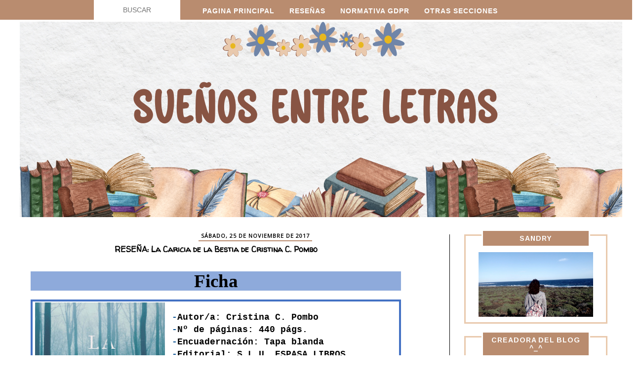

--- FILE ---
content_type: text/html; charset=UTF-8
request_url: https://addicionaloslibros.blogspot.com/2017/11/resena-la-caricia-de-la-bestia-de.html
body_size: 43191
content:
<!DOCTYPE html>
<html class='v2' dir='ltr' xmlns='http://www.w3.org/1999/xhtml' xmlns:b='http://www.google.com/2005/gml/b' xmlns:data='http://www.google.com/2005/gml/data' xmlns:expr='http://www.google.com/2005/gml/expr'>
<script>
function disabletext(e){
return false
}
function reEnable(){
return true
}
document.onselectstart=new Function ("return false")
if (window.sidebar){
document.onmousedown=disabletext
document.onclick=reEnable
}
</script>
<script language='JavaScript'>
function deshabilitar(){
alert ("';'Nada de eso^^")
return false
}
document.oncontextmenu=deshabilitar
</script>
<head>
<link href='https://www.blogger.com/static/v1/widgets/335934321-css_bundle_v2.css' rel='stylesheet' type='text/css'/>
<script async='async' data-ad-client='ca-pub-4652414120582072' src='https://pagead2.googlesyndication.com/pagead/js/adsbygoogle.js'></script>
<link href='//netdna.bootstrapcdn.com/font-awesome/4.0.3/css/font-awesome.css' rel='stylesheet'/>
<meta content='width=1100' name='viewport'/>
<meta content='text/html; charset=UTF-8' http-equiv='Content-Type'/>
<meta content='blogger' name='generator'/>
<link href='https://addicionaloslibros.blogspot.com/favicon.ico' rel='icon' type='image/x-icon'/>
<link href='https://addicionaloslibros.blogspot.com/2017/11/resena-la-caricia-de-la-bestia-de.html' rel='canonical'/>
<link rel="alternate" type="application/atom+xml" title="Sueños entre letras - Atom" href="https://addicionaloslibros.blogspot.com/feeds/posts/default" />
<link rel="alternate" type="application/rss+xml" title="Sueños entre letras - RSS" href="https://addicionaloslibros.blogspot.com/feeds/posts/default?alt=rss" />
<link rel="service.post" type="application/atom+xml" title="Sueños entre letras - Atom" href="https://www.blogger.com/feeds/5717284678876247402/posts/default" />

<link rel="alternate" type="application/atom+xml" title="Sueños entre letras - Atom" href="https://addicionaloslibros.blogspot.com/feeds/488570944654092316/comments/default" />
<!--Can't find substitution for tag [blog.ieCssRetrofitLinks]-->
<link href='https://blogger.googleusercontent.com/img/b/R29vZ2xl/AVvXsEixfT_ahVbRou6bjhrR__JpUlIGer6tVb5x1daMkUwXCgwfiduXcJpxYJxRTrBPAI96BZYVhXSIvssKArgQ-Y9Amwzyz5L5cN64qfQc-r6uL50x81jsBDXaD6dXiLdOpCkqYtFvs2XlZuSW/s400/bestia1.jpg' rel='image_src'/>
<meta content='https://addicionaloslibros.blogspot.com/2017/11/resena-la-caricia-de-la-bestia-de.html' property='og:url'/>
<meta content='RESEÑA: La Caricia de la Bestia de Cristina C. Pombo' property='og:title'/>
<meta content='  Ficha         - Autor/a: Cristina C. Pombo   - Nº de páginas: 440 págs.   - Encuadernación: Tapa blanda   - Editorial: S.L.U. ESPASA LIBRO...' property='og:description'/>
<meta content='https://blogger.googleusercontent.com/img/b/R29vZ2xl/AVvXsEixfT_ahVbRou6bjhrR__JpUlIGer6tVb5x1daMkUwXCgwfiduXcJpxYJxRTrBPAI96BZYVhXSIvssKArgQ-Y9Amwzyz5L5cN64qfQc-r6uL50x81jsBDXaD6dXiLdOpCkqYtFvs2XlZuSW/w1200-h630-p-k-no-nu/bestia1.jpg' property='og:image'/>
<title>Sueños entre letras: RESEÑA: La Caricia de la Bestia de Cristina C. Pombo</title>
<style type='text/css'>@font-face{font-family:'Arimo';font-style:normal;font-weight:700;font-display:swap;src:url(//fonts.gstatic.com/s/arimo/v35/P5sfzZCDf9_T_3cV7NCUECyoxNk3CstcDRrBdwcoaaQwpBQ.woff2)format('woff2');unicode-range:U+0460-052F,U+1C80-1C8A,U+20B4,U+2DE0-2DFF,U+A640-A69F,U+FE2E-FE2F;}@font-face{font-family:'Arimo';font-style:normal;font-weight:700;font-display:swap;src:url(//fonts.gstatic.com/s/arimo/v35/P5sfzZCDf9_T_3cV7NCUECyoxNk3CstcBBrBdwcoaaQwpBQ.woff2)format('woff2');unicode-range:U+0301,U+0400-045F,U+0490-0491,U+04B0-04B1,U+2116;}@font-face{font-family:'Arimo';font-style:normal;font-weight:700;font-display:swap;src:url(//fonts.gstatic.com/s/arimo/v35/P5sfzZCDf9_T_3cV7NCUECyoxNk3CstcDBrBdwcoaaQwpBQ.woff2)format('woff2');unicode-range:U+1F00-1FFF;}@font-face{font-family:'Arimo';font-style:normal;font-weight:700;font-display:swap;src:url(//fonts.gstatic.com/s/arimo/v35/P5sfzZCDf9_T_3cV7NCUECyoxNk3CstcAxrBdwcoaaQwpBQ.woff2)format('woff2');unicode-range:U+0370-0377,U+037A-037F,U+0384-038A,U+038C,U+038E-03A1,U+03A3-03FF;}@font-face{font-family:'Arimo';font-style:normal;font-weight:700;font-display:swap;src:url(//fonts.gstatic.com/s/arimo/v35/P5sfzZCDf9_T_3cV7NCUECyoxNk3CstcAhrBdwcoaaQwpBQ.woff2)format('woff2');unicode-range:U+0307-0308,U+0590-05FF,U+200C-2010,U+20AA,U+25CC,U+FB1D-FB4F;}@font-face{font-family:'Arimo';font-style:normal;font-weight:700;font-display:swap;src:url(//fonts.gstatic.com/s/arimo/v35/P5sfzZCDf9_T_3cV7NCUECyoxNk3CstcDxrBdwcoaaQwpBQ.woff2)format('woff2');unicode-range:U+0102-0103,U+0110-0111,U+0128-0129,U+0168-0169,U+01A0-01A1,U+01AF-01B0,U+0300-0301,U+0303-0304,U+0308-0309,U+0323,U+0329,U+1EA0-1EF9,U+20AB;}@font-face{font-family:'Arimo';font-style:normal;font-weight:700;font-display:swap;src:url(//fonts.gstatic.com/s/arimo/v35/P5sfzZCDf9_T_3cV7NCUECyoxNk3CstcDhrBdwcoaaQwpBQ.woff2)format('woff2');unicode-range:U+0100-02BA,U+02BD-02C5,U+02C7-02CC,U+02CE-02D7,U+02DD-02FF,U+0304,U+0308,U+0329,U+1D00-1DBF,U+1E00-1E9F,U+1EF2-1EFF,U+2020,U+20A0-20AB,U+20AD-20C0,U+2113,U+2C60-2C7F,U+A720-A7FF;}@font-face{font-family:'Arimo';font-style:normal;font-weight:700;font-display:swap;src:url(//fonts.gstatic.com/s/arimo/v35/P5sfzZCDf9_T_3cV7NCUECyoxNk3CstcABrBdwcoaaQw.woff2)format('woff2');unicode-range:U+0000-00FF,U+0131,U+0152-0153,U+02BB-02BC,U+02C6,U+02DA,U+02DC,U+0304,U+0308,U+0329,U+2000-206F,U+20AC,U+2122,U+2191,U+2193,U+2212,U+2215,U+FEFF,U+FFFD;}@font-face{font-family:'Cherry Cream Soda';font-style:normal;font-weight:400;font-display:swap;src:url(//fonts.gstatic.com/s/cherrycreamsoda/v21/UMBIrOxBrW6w2FFyi9paG0fdVdRciQd9A98ZD47H.woff2)format('woff2');unicode-range:U+0000-00FF,U+0131,U+0152-0153,U+02BB-02BC,U+02C6,U+02DA,U+02DC,U+0304,U+0308,U+0329,U+2000-206F,U+20AC,U+2122,U+2191,U+2193,U+2212,U+2215,U+FEFF,U+FFFD;}@font-face{font-family:'Damion';font-style:normal;font-weight:400;font-display:swap;src:url(//fonts.gstatic.com/s/damion/v15/hv-XlzJ3KEUe_YZkZGw2EzJwV9J-.woff2)format('woff2');unicode-range:U+0100-02BA,U+02BD-02C5,U+02C7-02CC,U+02CE-02D7,U+02DD-02FF,U+0304,U+0308,U+0329,U+1D00-1DBF,U+1E00-1E9F,U+1EF2-1EFF,U+2020,U+20A0-20AB,U+20AD-20C0,U+2113,U+2C60-2C7F,U+A720-A7FF;}@font-face{font-family:'Damion';font-style:normal;font-weight:400;font-display:swap;src:url(//fonts.gstatic.com/s/damion/v15/hv-XlzJ3KEUe_YZkamw2EzJwVw.woff2)format('woff2');unicode-range:U+0000-00FF,U+0131,U+0152-0153,U+02BB-02BC,U+02C6,U+02DA,U+02DC,U+0304,U+0308,U+0329,U+2000-206F,U+20AC,U+2122,U+2191,U+2193,U+2212,U+2215,U+FEFF,U+FFFD;}@font-face{font-family:'Walter Turncoat';font-style:normal;font-weight:400;font-display:swap;src:url(//fonts.gstatic.com/s/walterturncoat/v24/snfys0Gs98ln43n0d-14ULoToe6LZxecYZVfqA.woff2)format('woff2');unicode-range:U+0000-00FF,U+0131,U+0152-0153,U+02BB-02BC,U+02C6,U+02DA,U+02DC,U+0304,U+0308,U+0329,U+2000-206F,U+20AC,U+2122,U+2191,U+2193,U+2212,U+2215,U+FEFF,U+FFFD;}</style>
<style id='page-skin-1' type='text/css'><!--
/*
-----------------------------------------------
Blogger Template Style
Name:     Simple
Designer: Blogger
URL:      www.blogger.com
----------------------------------------------- */
/* Variable definitions
====================
<Variable name="keycolor" description="Main Color" type="color" default="#ffb4a2"/>
<Group description="Page Text" selector="body">
<Variable name="body.font" description="Font" type="font"
default="normal normal 12px Arial, Tahoma, Helvetica, FreeSans, sans-serif"/>
<Variable name="body.text.color" description="Text Color" type="color" default="#222222"/>
</Group>
<Group description="Backgrounds" selector=".body-fauxcolumns-outer">
<Variable name="body.background.color" description="Outer Background" type="color" default="#66bbdd"/>
<Variable name="content.background.color" description="Main Background" type="color" default="#ffffff"/>
<Variable name="header.background.color" description="Header Background" type="color" default="transparent"/>
</Group>
<Group description="Links" selector=".main-outer">
<Variable name="link.color" description="Link Color" type="color" default="#2288bb"/>
<Variable name="link.visited.color" description="Visited Color" type="color" default="#888888"/>
<Variable name="link.hover.color" description="Hover Color" type="color" default="#33aaff"/>
</Group>
<Group description="Blog Title" selector=".header h1">
<Variable name="header.font" description="Font" type="font"
default="normal normal 60px Arial, Tahoma, Helvetica, FreeSans, sans-serif"/>
<Variable name="header.text.color" description="Title Color" type="color" default="#3399bb" />
</Group>
<Group description="Blog Description" selector=".header .description">
<Variable name="description.text.color" description="Description Color" type="color"
default="#777777" />
</Group>
<Group description="Tabs Text" selector=".tabs-inner .widget li a">
<Variable name="tabs.font" description="Font" type="font"
default="normal normal 14px Arial, Tahoma, Helvetica, FreeSans, sans-serif"/>
<Variable name="tabs.text.color" description="Text Color" type="color" default="#999999"/>
<Variable name="tabs.selected.text.color" description="Selected Color" type="color" default="#000000"/>
</Group>
<Group description="Tabs Background" selector=".tabs-outer .PageList">
<Variable name="tabs.background.color" description="Background Color" type="color" default="#f5f5f5"/>
<Variable name="tabs.selected.background.color" description="Selected Color" type="color" default="#eeeeee"/>
</Group>
<Group description="Post Title" selector="h3.post-title, .comments h4">
<Variable name="post.title.font" description="Font" type="font"
default="normal normal 22px Arial, Tahoma, Helvetica, FreeSans, sans-serif"/>
</Group>
<Group description="Date Header" selector=".date-header">
<Variable name="date.header.color" description="Text Color" type="color"
default="#000000"/>
<Variable name="date.header.background.color" description="Background Color" type="color"
default="transparent"/>
<Variable name="date.header.font" description="Text Font" type="font"
default="normal bold 11px Arial, Tahoma, Helvetica, FreeSans, sans-serif"/>
<Variable name="date.header.padding" description="Date Header Padding" type="string" default="inherit"/>
<Variable name="date.header.letterspacing" description="Date Header Letter Spacing" type="string" default="inherit"/>
<Variable name="date.header.margin" description="Date Header Margin" type="string" default="inherit"/>
</Group>
<Group description="Post Footer" selector=".post-footer">
<Variable name="post.footer.text.color" description="Text Color" type="color" default="#666666"/>
<Variable name="post.footer.background.color" description="Background Color" type="color"
default="#f9f9f9"/>
<Variable name="post.footer.border.color" description="Shadow Color" type="color" default="#eeeeee"/>
</Group>
<Group description="Gadgets" selector="h2">
<Variable name="widget.title.font" description="Title Font" type="font"
default="normal bold 11px Arial, Tahoma, Helvetica, FreeSans, sans-serif"/>
<Variable name="widget.title.text.color" description="Title Color" type="color" default="#000000"/>
<Variable name="widget.alternate.text.color" description="Alternate Color" type="color" default="#999999"/>
</Group>
<Group description="Images" selector=".main-inner">
<Variable name="image.background.color" description="Background Color" type="color" default="#ffffff"/>
<Variable name="image.border.color" description="Border Color" type="color" default="#eeeeee"/>
<Variable name="image.text.color" description="Caption Text Color" type="color" default="#000000"/>
</Group>
<Group description="Accents" selector=".content-inner">
<Variable name="body.rule.color" description="Separator Line Color" type="color" default="#eeeeee"/>
<Variable name="tabs.border.color" description="Tabs Border Color" type="color" default="#000000"/>
</Group>
<Variable name="body.background" description="Body Background" type="background"
color="#ffffff" default="$(color) none repeat scroll top left"/>
<Variable name="body.background.override" description="Body Background Override" type="string" default=""/>
<Variable name="body.background.gradient.cap" description="Body Gradient Cap" type="url"
default="url(https://resources.blogblog.com/blogblog/data/1kt/simple/gradients_light.png)"/>
<Variable name="body.background.gradient.tile" description="Body Gradient Tile" type="url"
default="url(https://resources.blogblog.com/blogblog/data/1kt/simple/body_gradient_tile_light.png)"/>
<Variable name="content.background.color.selector" description="Content Background Color Selector" type="string" default=".content-inner"/>
<Variable name="content.padding" description="Content Padding" type="length" default="10px" min="0" max="100px"/>
<Variable name="content.padding.horizontal" description="Content Horizontal Padding" type="length" default="10px" min="0" max="100px"/>
<Variable name="content.shadow.spread" description="Content Shadow Spread" type="length" default="40px" min="0" max="100px"/>
<Variable name="content.shadow.spread.webkit" description="Content Shadow Spread (WebKit)" type="length" default="5px" min="0" max="100px"/>
<Variable name="content.shadow.spread.ie" description="Content Shadow Spread (IE)" type="length" default="10px" min="0" max="100px"/>
<Variable name="main.border.width" description="Main Border Width" type="length" default="0" min="0" max="10px"/>
<Variable name="header.background.gradient" description="Header Gradient" type="url" default="none"/>
<Variable name="header.shadow.offset.left" description="Header Shadow Offset Left" type="length" default="-1px" min="-50px" max="50px"/>
<Variable name="header.shadow.offset.top" description="Header Shadow Offset Top" type="length" default="-1px" min="-50px" max="50px"/>
<Variable name="header.shadow.spread" description="Header Shadow Spread" type="length" default="1px" min="0" max="100px"/>
<Variable name="header.padding" description="Header Padding" type="length" default="30px" min="0" max="100px"/>
<Variable name="header.border.size" description="Header Border Size" type="length" default="1px" min="0" max="10px"/>
<Variable name="header.bottom.border.size" description="Header Bottom Border Size" type="length" default="1px" min="0" max="10px"/>
<Variable name="header.border.horizontalsize" description="Header Horizontal Border Size" type="length" default="0" min="0" max="10px"/>
<Variable name="description.text.size" description="Description Text Size" type="string" default="140%"/>
<Variable name="tabs.margin.top" description="Tabs Margin Top" type="length" default="0" min="0" max="100px"/>
<Variable name="tabs.margin.side" description="Tabs Side Margin" type="length" default="30px" min="0" max="100px"/>
<Variable name="tabs.background.gradient" description="Tabs Background Gradient" type="url"
default="url(https://resources.blogblog.com/blogblog/data/1kt/simple/gradients_light.png)"/>
<Variable name="tabs.border.width" description="Tabs Border Width" type="length" default="1px" min="0" max="10px"/>
<Variable name="tabs.bevel.border.width" description="Tabs Bevel Border Width" type="length" default="1px" min="0" max="10px"/>
<Variable name="post.margin.bottom" description="Post Bottom Margin" type="length" default="25px" min="0" max="100px"/>
<Variable name="image.border.small.size" description="Image Border Small Size" type="length" default="2px" min="0" max="10px"/>
<Variable name="image.border.large.size" description="Image Border Large Size" type="length" default="5px" min="0" max="10px"/>
<Variable name="page.width.selector" description="Page Width Selector" type="string" default=".region-inner"/>
<Variable name="page.width" description="Page Width" type="string" default="auto"/>
<Variable name="main.section.margin" description="Main Section Margin" type="length" default="15px" min="0" max="100px"/>
<Variable name="main.padding" description="Main Padding" type="length" default="15px" min="0" max="100px"/>
<Variable name="main.padding.top" description="Main Padding Top" type="length" default="30px" min="0" max="100px"/>
<Variable name="main.padding.bottom" description="Main Padding Bottom" type="length" default="30px" min="0" max="100px"/>
<Variable name="paging.background"
color="#ffffff"
description="Background of blog paging area" type="background"
default="transparent none no-repeat scroll top center"/>
<Variable name="footer.bevel" description="Bevel border length of footer" type="length" default="0" min="0" max="10px"/>
<Variable name="mobile.background.overlay" description="Mobile Background Overlay" type="string"
default="transparent none repeat scroll top left"/>
<Variable name="mobile.background.size" description="Mobile Background Size" type="string" default="auto"/>
<Variable name="mobile.button.color" description="Mobile Button Color" type="color" default="#ffffff" />
<Variable name="startSide" description="Side where text starts in blog language" type="automatic" default="left"/>
<Variable name="endSide" description="Side where text ends in blog language" type="automatic" default="right"/>
*/
/* Content
----------------------------------------------- */
body {
font: normal normal 12px Cherry Cream Soda;
color: #000000;
background: #ffffff url(//4.bp.blogspot.com/-V5uVWIFHAkQ/Yf0Yqi-OylI/AAAAAAAAMtU/wUsGsOb7F8QHPqlr_Qw80xQVdweB9DHHQCK4BGAYYCw/s100/a5146a24a604cc777307414656663cd6.jpg) repeat scroll top left;
padding: 0 0 0 0;
}
html body .region-inner {
min-width: 0;
max-width: 100%;
width: auto;
}
h2 {
font-size: 22px;
}
a:link {
text-decoration:none;
color: #b23272;
}
a:visited {
text-decoration:none;
color: #68aeff;
}
a:hover {
text-decoration:underline;
color: #5b99df;
}
.body-fauxcolumn-outer .fauxcolumn-inner {
background: transparent none repeat scroll top left;
_background-image: none;
}
.body-fauxcolumn-outer .cap-top {
position: absolute;
z-index: 1;
height: 400px;
width: 100%;
}
.body-fauxcolumn-outer .cap-top .cap-left {
width: 100%;
background: transparent none repeat-x scroll top left;
_background-image: none;
}
.content-outer {
-moz-box-shadow: 0 0 0 rgba(0, 0, 0, .15);
-webkit-box-shadow: 0 0 0 rgba(0, 0, 0, .15);
-goog-ms-box-shadow: 0 0 0 #333333;
box-shadow: 0 0 0 rgba(0, 0, 0, .15);
margin-bottom: 1px;
}
.content-inner {
padding: 10px 40px;
}
.content-inner {
background-color: #ffffff;
}
/* Header
----------------------------------------------- */
.header-outer {
background: #000000 none repeat-x scroll 0 -400px;
_background-image: none;
}
.Header h1 {
font: normal normal 0px Damion;
color: #b23272;
text-shadow: 0 0 0 rgba(0, 0, 0, .2);
}
.Header h1 a {
color: #b23272;
}
.Header .description {
font-size: 18px;
color: #000000;
}
.header-inner .Header .titlewrapper {
padding: 22px 0;
}
.header-inner .Header .descriptionwrapper {
padding: 0 0;
}
/* Tabs
----------------------------------------------- */
.tabs-inner .section:first-child {
border-top: 0 solid #000000;
}
.tabs-inner .section:first-child ul {
margin-top: -1px;
border-top: 1px solid #000000;
border-left: 1px solid #000000;
border-right: 1px solid #000000;
}
.tabs-inner .widget ul {
background: #000000 none repeat-x scroll 0 -800px;
_background-image: none;
border-bottom: 1px solid #000000;
margin-top: 0;
margin-left: -30px;
margin-right: -30px;
}
.tabs-inner .widget li a {
display: inline-block;
padding: .6em 1em;
font: normal normal 12px Cherry Cream Soda;
color: #000000;
border-left: 1px solid #ffffff;
border-right: 1px solid #000000;
}
.tabs-inner .widget li:first-child a {
border-left: none;
}
.tabs-inner .widget li.selected a, .tabs-inner .widget li a:hover {
color: #000000;
background-color: #000000;
text-decoration: none;
}
/* Columns
----------------------------------------------- */
.main-outer {
border-top: 0 solid #000000;
}
.fauxcolumn-left-outer .fauxcolumn-inner {
border-right: 1px solid #000000;
}
.fauxcolumn-right-outer .fauxcolumn-inner {
border-left: 1px solid #000000;
}
/* Headings
----------------------------------------------- */
div.widget > h2,
div.widget h2.title {
margin: 0 0 1em 0;
font: normal bold 14px Arimo;
color: #ffffff;
}
/* Widgets
----------------------------------------------- */
.widget .zippy {
color: #5b99df;
text-shadow: 2px 2px 1px rgba(0, 0, 0, .1);
}
.widget .popular-posts ul {
list-style: none;
}
/* Posts
----------------------------------------------- */
h2.date-header {
font: normal normal 13px Cherry Cream Soda;
}
.date-header span {
background-color: #000000;
color: #000000;
padding: 0.4em;
letter-spacing: 3px;
margin: inherit;
}
.main-inner {
padding-top: 35px;
padding-bottom: 65px;
}
.main-inner .column-center-inner {
padding: 0 0;
}
.main-inner .column-center-inner .section {
margin: 0 1em;
}
.post {
margin: 0 0 45px 0;
}
h3.post-title, .comments h4 {
font: normal bold 16px Walter Turncoat;
margin: .75em 0 0;
}
.post-body {
font-size: 110%;
line-height: 1.4;
position: relative;
}
.post-body img, .post-body .tr-caption-container, .Profile img, .Image img,
.BlogList .item-thumbnail img {
padding: 2px;
background: #000000;
border: 1px solid #20607f;
-moz-box-shadow: 1px 1px 5px rgba(0, 0, 0, .1);
-webkit-box-shadow: 1px 1px 5px rgba(0, 0, 0, .1);
box-shadow: 1px 1px 5px rgba(0, 0, 0, .1);
}
.post-body img, .post-body .tr-caption-container {
padding: 5px;
}
.post-body .tr-caption-container {
color: #000000;
}
.post-body .tr-caption-container img {
padding: 0;
background: transparent;
border: none;
-moz-box-shadow: 0 0 0 rgba(0, 0, 0, .1);
-webkit-box-shadow: 0 0 0 rgba(0, 0, 0, .1);
box-shadow: 0 0 0 rgba(0, 0, 0, .1);
}
.post-header {
margin: 0 0 1.5em;
line-height: 1.6;
font-size: 90%;
}
.post-footer {
margin: 20px -2px 0;
padding: 5px 10px;
color: #591939;
background-color: #000000;
border-bottom: 1px solid #000000;
line-height: 1.6;
font-size: 90%;
}
#comments .comment-author {
padding-top: 1.5em;
border-top: 1px solid #000000;
background-position: 0 1.5em;
}
#comments .comment-author:first-child {
padding-top: 0;
border-top: none;
}
.avatar-image-container {
margin: .2em 0 0;
}
#comments .avatar-image-container img {
border: 1px solid #20607f;
}
/* Comments
----------------------------------------------- */
.comments .comments-content .icon.blog-author {
background-repeat: no-repeat;
background-image: url([data-uri]);
}
.comments .comments-content .loadmore a {
border-top: 1px solid #5b99df;
border-bottom: 1px solid #5b99df;
}
.comments .comment-thread.inline-thread {
background-color: #000000;
}
.comments .continue {
border-top: 2px solid #5b99df;
}
/* Accents
---------------------------------------------- */
.section-columns td.columns-cell {
border-left: 1px solid #000000;
}
.blog-pager {
background: transparent url(https://resources.blogblog.com/blogblog/data/1kt/simple/paging_dot.png) repeat-x scroll top center;
}
.blog-pager-older-link, .home-link,
.blog-pager-newer-link {
background-color: #ffffff;
padding: 5px;
}
.footer-outer {
border-top: 1px dashed #bbbbbb;
}
/* Mobile
----------------------------------------------- */
body.mobile  {
background-size: auto;
}
.mobile .body-fauxcolumn-outer {
background: transparent none repeat scroll top left;
}
.mobile .body-fauxcolumn-outer .cap-top {
background-size: 100% auto;
}
.mobile .content-outer {
-webkit-box-shadow: 0 0 3px rgba(0, 0, 0, .15);
box-shadow: 0 0 3px rgba(0, 0, 0, .15);
}
.mobile .tabs-inner .widget ul {
margin-left: 0;
margin-right: 0;
}
.mobile .post {
margin: 0;
}
.mobile .main-inner .column-center-inner .section {
margin: 0;
}
.mobile .date-header span {
padding: 0.1em 10px;
margin: 0 -10px;
}
.mobile h3.post-title {
margin: 0;
}
.mobile .blog-pager {
background: transparent none no-repeat scroll top center;
}
.mobile .footer-outer {
border-top: none;
}
.mobile .main-inner, .mobile .footer-inner {
background-color: #ffffff;
}
.mobile-index-contents {
color: #000000;
}
.mobile-link-button {
background-color: #b23272;
}
.mobile-link-button a:link, .mobile-link-button a:visited {
color: #ffffff;
}
.mobile .tabs-inner .section:first-child {
border-top: none;
}
.mobile .tabs-inner .PageList .widget-content {
background-color: #000000;
color: #000000;
border-top: 1px solid #000000;
border-bottom: 1px solid #000000;
}
.mobile .tabs-inner .PageList .widget-content .pagelist-arrow {
border-left: 1px solid #000000;
}
/* Código del Blockquote */
blockquote {
max-width:650px;
background-color: #ffffff!important;
padding: 10px !important;
margin: auto !important;
border: #e9c9ad solid 3px !important;
font-family: Arimo !important;
font-size: 16px !important;
color: #000000 !important;
}
/* Código del formato de los gadgets */
.sidebar h2{
background-color:#b98c6f;
width:200px;
padding:7px;
text-align:center;
text-transform:uppercase;
letter-spacing:1px;
word-spacing:-1px;
border: solid 3px #FFFFFF;
position:flex;
top:-20px;
left:25px;
margin-bottom:-10px !important;
}
.column-right-outer .widget, .column-left-outer .widget {
border: 3px solid #e9c9ad;
padding:7px;
padding-top:-7px;
margin: 25px 0;
text-align:center;
font-family: Arimo;
background-color:#ffffff;
}
/* Quitar borde imagenes */
.post-body img, .post-body .tr-caption-container, .Profile img, .Image img,
.BlogList .item-thumbnail img {
padding: 0 !important;
border: none !important;
background: none !important;
-moz-box-shadow: 0px 0px 0px transparent !important;
-webkit-box-shadow: 0px 0px 0px transparent !important;
box-shadow: 0px 0px 0px transparent !important;
}
/* Post */
.post {
text-align:justify;
width:750px;
margin-left:5px;
padding:5px;
}
/* Pie Post */
.post-footer {
margin: 20px 0;
padding: 10px 10px;
text-transform:uppercase; /*Para que esté en mayúsculas*/
color:#333333;
text-align:center;
border:2px solid #e9c9ad; /*Estilo del borde del pie de post*/
background-color:#ffffff; /*Color de fondo del pie de post*/
line-height: 1.4;
font-size: 90%;
width:auto;
}
/* Autoria */
#Attribution1 {
display:none;
visibility:hidden;
}
.footer-wrapper {
background: #fff; /*Color de fondo del pie de página*/
border-top:3px solid #b98c6f;
padding-top: 30px; /*Con esta línea y la siguiente ajustamos la altura, para que quede bien, los dos valores deben ser iguales*/
padding-bottom: 15px;
width: 100%;
text-align: center;
font: normal normal 15px Arimo; /*Tamaño y tipografía*/
color:#7085a8; /*Color del texto*/
letter-spacing: 2px; /*Espaciado entre caracteres, si no queréis borrar la línea*/
text-transform: uppercase; /*Para que esté en mayúsculas, si no queréis borrad la línea*/
line-height:12px;
}
.footer-wrapper a{
color:#b98c6f; /*Color del enlace (en este caso el aviso legal)*/
text-decoration:none;
}
.footer-wrapper a:hover{
color:#b98c6f; /*Color del enlace al pasar el ratón por encima*/
}
/* Paginación */
.blog-pager {
background: transparent ;
}
.blog-pager-older-link {
background-color: transparent;
padding: 5px;
font-size:20px;
}
.home-link{
background-color: transparent;
padding: 5px;
font-size:20px;
}
.blog-pager-newer-link {
background-color: transparent;
padding: 5px;
font-size:20px;
}
.feed-links{
display:none;
}
.footer-outer{
border-top:0px solid #ffffff;
margin-top:-30px;
}
/* Contador de visitas*/
.Stats .counter-wrapper {
display: inline-block;
font-size: 24px;
font-weight: bold;
height: 30px;
line-height: 30px;
vertical-align: top;
direction: ltr;
color:#FFFFFF;
font-family:Arimo;
}
/* Pestañas */
.PageList {text-align:center !important;}
.PageList li {display:inline !important; float:none !important;}
.tabs-inner .section:first-child ul {
border: 2px solid #e9c9ad;
}
.tabs-inner .widget ul {
background-color: #fff;
margin:auto;
margin-top:20px;
margin-bottom:1px;
width:auto;
text-align:center;
}
.tabs-inner .widget li a {
display: inline-block;
text-align:center;
padding: .6em 1em;
font-family: Arimo;
text-transform:uppercase;
color:#000000;
border:solid 2px transparent;
font-weight:bold;
}
.tabs-inner .widget li.selected a, .tabs-inner .widget li a:hover {
color: #5D0070;
background-color:#fff;
text-decoration: none;
}
/* Fecha y título entradas */
.date-header span {
font-family:Open Sans;
background: none;
font-weight: bold;
font-size: 11px;
letter-spacing: 1px;
color: #000000;
text-align:center;
border-bottom:2px solid #b98c6f;
padding:2px;
padding-left:5px;
padding-right:5px;
text-transform:uppercase;
margin:auto;
position:relative;
top:-6px;
left:350px;
}
.post-title{
text-align:center;
margin-top:-2px !important;
}* {
margin: 0px;
padding: 0px;
}
#barra-superior {
margin: auto;
width: 100%;
background:#b98c6f ;
height: 40px;
border-bottom: 4px solid#FFFFFF;
position: fixed;
z-index: 101;
}
ul,
ol {
list-style: none;
}
.menu > li {
float: left;
}
.menu {
margin: auto;
width: 900px;
}
.menu li a {
color: #FFFFFF;
font: normal bold 14px Arial;
text-transform: uppercase;
letter-spacing: 1px;
text-decoration: none;
padding: 14px 15px;
display: block;
cursor: pointer;
}
.menu li a:hover {
color: #FFFFFF
}
.menu li ul {
background-color:#e9c9ad;
display: none;
position: absolute;
width: 175px;
border-bottom: 4px solid #7085a8;
text-align:center;
}
.menu li ul a {
color: #FFFFFF;
font: normal bold 14px Arial;
text-transform: uppercase;
letter-spacing: 1px;
}
.menu li ul a:hover {
color: #696969;
}
.menu li:hover > ul {
display: block;
}
.search-box {
width: 175px;
height: 20px;
text-align: center;
padding: 10px 0;
color: #000000;
border: 0px solid #696969;
background: #fff;
font: normal normal 14px Arial;
}
#buscar-top {
margin-right: 30px;
}.comment-block {
background:#dcdcdc;
border: 1px solid #F5A9E1;
box-shadow: 10px 10px 5px #04B4AE;
border-radius: 10px;
padding: 5px;
}/* STYLE 3 - Custom Blogger Labels Gadget Styles by Georgia Lou Studios */
.Label ul li a {
box-sizing: border-box;
display: block;
width: 95%;
text-align: center;    /* center aligns text in sidebar */
margin: 0px 0;    /* White space between links */
padding: 12px 10px;    /* Padding for colored background */
font-family: "Walter Turncoat";     /* Link Font */
text-transform: uppercase;    /* Link case. Options are uppercase, lowercase, none, capitalize. */
font-style: normal;    /* Font Style. Options are normal and italics. */
font-weight: bold;    /* Font weight. Options include: light, normal, bold, */
letter-spacing: 1px;    /* Space between letters */
font-size: 12px;   /* Font Size. */
}
/* LABEL COLORS */
/* First Label Colors */
.Label ul li:nth-child(6n+1) a {
color: #FFFFFF;    /* Link Color */
background-color:#7085a8  ;    /* Background Color */
}
/* Second Label Colors */
.Label ul li:nth-child(6n+2) a {
color: #FFFFFF;    /* Link Color */
background-color: #7085a8  ;    /* Background Color */
}
/* Third Label Colors */
.Label ul li:nth-child(6n+3) a {
color:#FFFFFF;    /* Link Color */
background-color: #7085a8 ;    /* Background Color */
}
/* Fourth Label Colors */
.Label ul li:nth-child(6n+4) a {
color:#FFFFFF;    /* Link Color */
background-color:#7085a8  ;    /* Background Color */
}
/* Fifth Label Colors */
.Label ul li:nth-child(6n+5) a {
color: #FFFFFF;    /* Link Color */
background-color: #7085a8  ;    /* Background Color */
}
/* Sixth Label Colors */
.Label ul li:nth-child(6n+6) a {
color: #FFFFFF;    /* Link Color */
background-color: #7085a8  ;    /* Background Color */
}
/* HOVER COLORS */
/* First Label Hover Colors */
.Label ul li:nth-child(6n+1) a:hover {
color: #ffffff;    /* Link Hover Color */
background-color: #7085a8;    /* Background Hover Color */
}
/* Second Label Hover Colors */
.Label ul li:nth-child(6n+2) a:hover {
color: #ffffff;    /* Link Hover Color */
background-color: #7085a8;    /* Background Hover Color */
}
/* Third Label Hover Colors */
.Label ul li:nth-child(6n+3) a:hover {
color: #ffffff;    /* Link Hover Color */
background-color: #7085a8;    /* Background Hover Color */
}
/* Fourth Label Colors */
.Label ul li:nth-child(6n+4) a:hover {
color: #ffffff;    /* Link Hover Color */
background-color: #7085a8;    /* Background Hover Color */
}
/* Fifth Label Hover Colors */
.Label ul li:nth-child(6n+5) a:hover {
color: #ffffff;    /* Link Hover Color */
background-color: #7085a8;    /* Background Hover Color */
}
/* Sixth Label Hover Colors */
.Label ul li:nth-child(6n+6) a:hover {
color: #ffffff;    /* Link Hover Color */
background-color: #7085a8;    /* Background Hover Color */
}
--></style>
<style id='template-skin-1' type='text/css'><!--
body {
min-width: 1300px;
}
.content-outer, .content-fauxcolumn-outer, .region-inner {
min-width: 1300px;
max-width: 1300px;
_width: 1300px;
}
.main-inner .columns {
padding-left: 0px;
padding-right: 350px;
}
.main-inner .fauxcolumn-center-outer {
left: 0px;
right: 350px;
/* IE6 does not respect left and right together */
_width: expression(this.parentNode.offsetWidth -
parseInt("0px") -
parseInt("350px") + 'px');
}
.main-inner .fauxcolumn-left-outer {
width: 0px;
}
.main-inner .fauxcolumn-right-outer {
width: 350px;
}
.main-inner .column-left-outer {
width: 0px;
right: 100%;
margin-left: -0px;
}
.main-inner .column-right-outer {
width: 350px;
margin-right: -350px;
}
#layout {
min-width: 0;
}
#layout .content-outer {
min-width: 0;
width: 800px;
}
#layout .region-inner {
min-width: 0;
width: auto;
}
body#layout div.add_widget {
padding: 8px;
}
body#layout div.add_widget a {
margin-left: 32px;
}
--></style>
<style>
    body {background-image:url(\/\/4.bp.blogspot.com\/-V5uVWIFHAkQ\/Yf0Yqi-OylI\/AAAAAAAAMtU\/wUsGsOb7F8QHPqlr_Qw80xQVdweB9DHHQCK4BGAYYCw\/s100\/a5146a24a604cc777307414656663cd6.jpg);}
    
@media (max-width: 200px) { body {background-image:url(\/\/4.bp.blogspot.com\/-V5uVWIFHAkQ\/Yf0Yqi-OylI\/AAAAAAAAMtU\/wUsGsOb7F8QHPqlr_Qw80xQVdweB9DHHQCK4BGAYYCw\/w200\/a5146a24a604cc777307414656663cd6.jpg);}}
@media (max-width: 400px) and (min-width: 201px) { body {background-image:url(\/\/4.bp.blogspot.com\/-V5uVWIFHAkQ\/Yf0Yqi-OylI\/AAAAAAAAMtU\/wUsGsOb7F8QHPqlr_Qw80xQVdweB9DHHQCK4BGAYYCw\/w400\/a5146a24a604cc777307414656663cd6.jpg);}}
@media (max-width: 800px) and (min-width: 401px) { body {background-image:url(\/\/4.bp.blogspot.com\/-V5uVWIFHAkQ\/Yf0Yqi-OylI\/AAAAAAAAMtU\/wUsGsOb7F8QHPqlr_Qw80xQVdweB9DHHQCK4BGAYYCw\/w800\/a5146a24a604cc777307414656663cd6.jpg);}}
@media (max-width: 1200px) and (min-width: 801px) { body {background-image:url(\/\/4.bp.blogspot.com\/-V5uVWIFHAkQ\/Yf0Yqi-OylI\/AAAAAAAAMtU\/wUsGsOb7F8QHPqlr_Qw80xQVdweB9DHHQCK4BGAYYCw\/w1200\/a5146a24a604cc777307414656663cd6.jpg);}}
/* Last tag covers anything over one higher than the previous max-size cap. */
@media (min-width: 1201px) { body {background-image:url(\/\/4.bp.blogspot.com\/-V5uVWIFHAkQ\/Yf0Yqi-OylI\/AAAAAAAAMtU\/wUsGsOb7F8QHPqlr_Qw80xQVdweB9DHHQCK4BGAYYCw\/w1600\/a5146a24a604cc777307414656663cd6.jpg);}}
  </style>
<script type='text/javascript'>
posts_no_thumb_sum = 290;
posts_thumb_sum = 190;
img_thumb_height = 120;
img_thumb_width = 100;
first_no_thumb_sum = 580;
first_thumb_sum = 450;
img_thumb_height1 = 175;
img_thumb_width1 = 'auto';
</script>
<script type='text/javascript'>
//<![CDATA[
function removeHtmlTag(strx,chop){
if(strx.indexOf("<")!=-1)
{
var s = strx.split("<");
for(var i=0;i<s.length;i++){
if(s[i].indexOf(">")!=-1){
s[i] = s[i].substring(s[i].indexOf(">")+1,s[i].length);
}
}
strx = s.join("");
}
chop = (chop < strx.length-1) ? chop : strx.length-2;
while(strx.charAt(chop-1)!=' ' && strx.indexOf(' ',chop)!=-1) chop++;
strx = strx.substring(0,chop-1);
return strx+'...';
}

function createSummaryAndThumb(pID){
var div = document.getElementById(pID);
var imgtag = "";
var img = div.getElementsByTagName("img");
var summ = posts_no_thumb_sum;
if(img.length>=1) {
imgtag = '<span class="posts-thumb" style="float:left;"><img src="'+img[0].src+'" width="'+img_thumb_width+'px" height="'+img_thumb_height+'px"/></span>';
summ = posts_thumb_sum;
}

  var summary = imgtag + '<div class="summary">' + removeHtmlTag(div.innerHTML,summ) + '</div>';
div.innerHTML = summary;
}

function createSummaryAndThumb1(pID){
var div = document.getElementById(pID);
var imgtag = "";
var img = div.getElementsByTagName("img");
var summ = first_no_thumb_sum;
if(img.length>=1) {
imgtag = '<span class="first-post-thumb" style="float:left;"><img src="'+img[0].src+'" width="'+img_thumb_width1+'px" height="'+img_thumb_height1+'px"/></span>';
summ = first_thumb_sum;
}

var summary1 = imgtag + '<div class="summary">' + removeHtmlTag(div.innerHTML,summ) + '</div>';
div.innerHTML = summary1;
}

//]]>
</script>
<link href='https://www.blogger.com/dyn-css/authorization.css?targetBlogID=5717284678876247402&amp;zx=a1f83d60-c7e7-4903-af6c-dac0962c0c34' media='none' onload='if(media!=&#39;all&#39;)media=&#39;all&#39;' rel='stylesheet'/><noscript><link href='https://www.blogger.com/dyn-css/authorization.css?targetBlogID=5717284678876247402&amp;zx=a1f83d60-c7e7-4903-af6c-dac0962c0c34' rel='stylesheet'/></noscript>
<meta name='google-adsense-platform-account' content='ca-host-pub-1556223355139109'/>
<meta name='google-adsense-platform-domain' content='blogspot.com'/>

<script async src="https://pagead2.googlesyndication.com/pagead/js/adsbygoogle.js?client=ca-pub-4652414120582072&host=ca-host-pub-1556223355139109" crossorigin="anonymous"></script>

<!-- data-ad-client=ca-pub-4652414120582072 -->

<link rel="stylesheet" href="https://fonts.googleapis.com/css2?display=swap&family=Open+Sans&family=Comfortaa"></head>
<!-- TradeDoubler site verification 3255640 -->
<body class='loading'>
<div id='barra-superior'>
<ul class='menu'>
<li>
<div id='buscar-top'>
<form action='/search' id='searchthis' method='get' style='display: inline;'>
<input class='search-box' name='q' placeholder='BUSCAR' size='30' type='text'/>
</form>
</div>
</li>
<li><a href='http://addicionaloslibros.blogspot.com.es/'>Pagina principal</a></li>
<li><a>Reseñas</a>
<ul>
<li><a href='http://addicionaloslibros.blogspot.com.es/2017/02/resenas-clasificadas-por-nota.html'>Reseñas por nota</a></li>
<li><a href='https://addicionaloslibros.blogspot.com/2025/06/resenas-express.html'>Reseñas Express</a></li>
<li><a href='https://addicionaloslibros.blogspot.com/2025/06/novedades-editoriales.html'>Novedades Editoriales</a></li>
</ul>
</li>
<li><a href='https://addicionaloslibros.blogspot.com.es/2018/05/nueva-legislacion-gdpr.html'>Normativa GDPR</a></li>
<li><a>Otras secciones</a>
<ul>
<li><a href='http://addicionaloslibros.blogspot.com.es/2015/12/sobre-mi.html'>Sobre mi</a></li>
<li><a href='http://addicionaloslibros.blogspot.com.es/2016/09/mis-booktags.html'>BookTags</a></li>
<li><a href='https://addicionaloslibros.blogspot.com.es/search/label/%C2%A1Te%20lo%20recomiendo%21...O%20no'>&#161;Te lo recomiendo!... O no</a></li>
<li><a href='http://addicionaloslibros.blogspot.com.es/2017/02/intercambio-de-libros.html'>Intercambio</a></li>
<li><a href='http://addicionaloslibros.blogspot.com.es/search/label/Mejor%20lectura%20de%20Sandry'>Mejores lecturas Mes A MES</a></li>
<li><a href='http://addicionaloslibros.blogspot.com.es/2016/09/colaboraciones.html'>Colaboran</a></li>
<li><a href='https://addicionaloslibros.blogspot.com.es/search/label/C%C3%B3mic%2FManga%2FAnime'>Comic, Manga y Anime</a></li>
</ul>
</li>
</ul>
</div>
<div class='navbar section' id='navbar' name='Barra de navegación'><div class='widget Navbar' data-version='1' id='Navbar1'><script type="text/javascript">
    function setAttributeOnload(object, attribute, val) {
      if(window.addEventListener) {
        window.addEventListener('load',
          function(){ object[attribute] = val; }, false);
      } else {
        window.attachEvent('onload', function(){ object[attribute] = val; });
      }
    }
  </script>
<div id="navbar-iframe-container"></div>
<script type="text/javascript" src="https://apis.google.com/js/platform.js"></script>
<script type="text/javascript">
      gapi.load("gapi.iframes:gapi.iframes.style.bubble", function() {
        if (gapi.iframes && gapi.iframes.getContext) {
          gapi.iframes.getContext().openChild({
              url: 'https://www.blogger.com/navbar/5717284678876247402?po\x3d488570944654092316\x26origin\x3dhttps://addicionaloslibros.blogspot.com',
              where: document.getElementById("navbar-iframe-container"),
              id: "navbar-iframe"
          });
        }
      });
    </script><script type="text/javascript">
(function() {
var script = document.createElement('script');
script.type = 'text/javascript';
script.src = '//pagead2.googlesyndication.com/pagead/js/google_top_exp.js';
var head = document.getElementsByTagName('head')[0];
if (head) {
head.appendChild(script);
}})();
</script>
</div></div>
<div class='body-fauxcolumns'>
<div class='fauxcolumn-outer body-fauxcolumn-outer'>
<div class='cap-top'>
<div class='cap-left'></div>
<div class='cap-right'></div>
</div>
<div class='fauxborder-left'>
<div class='fauxborder-right'></div>
<div class='fauxcolumn-inner'>
</div>
</div>
<div class='cap-bottom'>
<div class='cap-left'></div>
<div class='cap-right'></div>
</div>
</div>
</div>
<div class='content'>
<div class='content-fauxcolumns'>
<div class='fauxcolumn-outer content-fauxcolumn-outer'>
<div class='cap-top'>
<div class='cap-left'></div>
<div class='cap-right'></div>
</div>
<div class='fauxborder-left'>
<div class='fauxborder-right'></div>
<div class='fauxcolumn-inner'>
</div>
</div>
<div class='cap-bottom'>
<div class='cap-left'></div>
<div class='cap-right'></div>
</div>
</div>
</div>
<div class='content-outer'>
<div class='content-cap-top cap-top'>
<div class='cap-left'></div>
<div class='cap-right'></div>
</div>
<div class='fauxborder-left content-fauxborder-left'>
<div class='fauxborder-right content-fauxborder-right'></div>
<div class='content-inner'>
<header>
<div class='header-outer'>
<div class='header-cap-top cap-top'>
<div class='cap-left'></div>
<div class='cap-right'></div>
</div>
<div class='fauxborder-left header-fauxborder-left'>
<div class='fauxborder-right header-fauxborder-right'></div>
<div class='region-inner header-inner'>
<div class='header section' id='header' name='Cabecera'><div class='widget Header' data-version='1' id='Header1'>
<div id='header-inner'>
<a href='https://addicionaloslibros.blogspot.com/' style='display: block'>
<img alt='Sueños entre letras' height='400px; ' id='Header1_headerimg' src='https://blogger.googleusercontent.com/img/a/AVvXsEj-Bl8n3fHnh5z05cbZm9yfnMcfBiOcK6E2zl5VbhIRVYOnh1l06UMCiAuAksiJJLhsgBndfwwXO3heyq1wSbsSiXsgig13P-wOXBWbRS-B_8fWV4ufN8wrQ86tH_gZXYQCbGlb51Nlht4ORZi8gRBP4SElwReWHtCenfAw4h1n6o7RWrf8BvAzhPUK2NI=s1250' style='display: block' width='1250px; '/>
</a>
</div>
</div></div>
</div>
</div>
<div class='header-cap-bottom cap-bottom'>
<div class='cap-left'></div>
<div class='cap-right'></div>
</div>
</div>
</header>
<div class='tabs-outer'>
<div class='tabs-cap-top cap-top'>
<div class='cap-left'></div>
<div class='cap-right'></div>
</div>
<div class='fauxborder-left tabs-fauxborder-left'>
<div class='fauxborder-right tabs-fauxborder-right'></div>
<div class='region-inner tabs-inner'>
<div class='tabs no-items section' id='crosscol' name='Multicolumnas'></div>
<div class='tabs no-items section' id='crosscol-overflow' name='Cross-Column 2'></div>
</div>
</div>
<div class='tabs-cap-bottom cap-bottom'>
<div class='cap-left'></div>
<div class='cap-right'></div>
</div>
</div>
<div class='main-outer'>
<div class='main-cap-top cap-top'>
<div class='cap-left'></div>
<div class='cap-right'></div>
</div>
<div class='fauxborder-left main-fauxborder-left'>
<div class='fauxborder-right main-fauxborder-right'></div>
<div class='region-inner main-inner'>
<div class='columns fauxcolumns'>
<div class='fauxcolumn-outer fauxcolumn-center-outer'>
<div class='cap-top'>
<div class='cap-left'></div>
<div class='cap-right'></div>
</div>
<div class='fauxborder-left'>
<div class='fauxborder-right'></div>
<div class='fauxcolumn-inner'>
</div>
</div>
<div class='cap-bottom'>
<div class='cap-left'></div>
<div class='cap-right'></div>
</div>
</div>
<div class='fauxcolumn-outer fauxcolumn-left-outer'>
<div class='cap-top'>
<div class='cap-left'></div>
<div class='cap-right'></div>
</div>
<div class='fauxborder-left'>
<div class='fauxborder-right'></div>
<div class='fauxcolumn-inner'>
</div>
</div>
<div class='cap-bottom'>
<div class='cap-left'></div>
<div class='cap-right'></div>
</div>
</div>
<div class='fauxcolumn-outer fauxcolumn-right-outer'>
<div class='cap-top'>
<div class='cap-left'></div>
<div class='cap-right'></div>
</div>
<div class='fauxborder-left'>
<div class='fauxborder-right'></div>
<div class='fauxcolumn-inner'>
</div>
</div>
<div class='cap-bottom'>
<div class='cap-left'></div>
<div class='cap-right'></div>
</div>
</div>
<!-- corrects IE6 width calculation -->
<div class='columns-inner'>
<div class='column-center-outer'>
<div class='column-center-inner'>
<div class='main section' id='main' name='Principal'><div class='widget Blog' data-version='1' id='Blog1'>
<div class='blog-posts hfeed'>

          <div class="date-outer">
        
<h2 class='date-header'><span>sábado, 25 de noviembre de 2017</span></h2>

          <div class="date-posts">
        
<div class='post-outer'>
<div class='post hentry uncustomized-post-template' itemprop='blogPost' itemscope='itemscope' itemtype='http://schema.org/BlogPosting'>
<meta content='https://blogger.googleusercontent.com/img/b/R29vZ2xl/AVvXsEixfT_ahVbRou6bjhrR__JpUlIGer6tVb5x1daMkUwXCgwfiduXcJpxYJxRTrBPAI96BZYVhXSIvssKArgQ-Y9Amwzyz5L5cN64qfQc-r6uL50x81jsBDXaD6dXiLdOpCkqYtFvs2XlZuSW/s400/bestia1.jpg' itemprop='image_url'/>
<meta content='5717284678876247402' itemprop='blogId'/>
<meta content='488570944654092316' itemprop='postId'/>
<a name='488570944654092316'></a>
<h3 class='post-title entry-title' itemprop='name'>
RESEÑA: La Caricia de la Bestia de Cristina C. Pombo
</h3>
<div class='post-header'>
<div class='post-header-line-1'></div>
</div>
<div class='post-body entry-content' id='post-body-488570944654092316' itemprop='description articleBody'>
<br />
<div align="center" class="MsoNormal" style="background: #8EAADB; mso-background-themecolor: accent5; mso-background-themetint: 153; text-align: center;">
<b><span style="font-family: &quot;kahirpersonaluse&quot;; font-size: 28.0pt; line-height: 107%;">Ficha</span></b></div>
<br />
<div style="border: solid #4472C4 3.0pt; mso-border-themecolor: accent5; mso-element: para-border-div; padding: 1.0pt 4.0pt 1.0pt 4.0pt;">
<div class="separator" style="clear: both; text-align: center;">
<a href="https://blogger.googleusercontent.com/img/b/R29vZ2xl/AVvXsEixfT_ahVbRou6bjhrR__JpUlIGer6tVb5x1daMkUwXCgwfiduXcJpxYJxRTrBPAI96BZYVhXSIvssKArgQ-Y9Amwzyz5L5cN64qfQc-r6uL50x81jsBDXaD6dXiLdOpCkqYtFvs2XlZuSW/s1600/bestia1.jpg" imageanchor="1" style="clear: left; float: left; margin-bottom: 1em; margin-right: 1em;"><img border="0" data-original-height="1600" data-original-width="1058" height="400" src="https://blogger.googleusercontent.com/img/b/R29vZ2xl/AVvXsEixfT_ahVbRou6bjhrR__JpUlIGer6tVb5x1daMkUwXCgwfiduXcJpxYJxRTrBPAI96BZYVhXSIvssKArgQ-Y9Amwzyz5L5cN64qfQc-r6uL50x81jsBDXaD6dXiLdOpCkqYtFvs2XlZuSW/s400/bestia1.jpg" width="263" /></a></div>
<div class="MsoNormal" style="border: none; mso-border-alt: solid #4472C4 3.0pt; mso-border-themecolor: accent5; mso-padding-alt: 1.0pt 4.0pt 1.0pt 4.0pt; padding: 0cm;">
<br /></div>
<div class="MsoNormal" style="border: none; mso-border-alt: solid #4472C4 3.0pt; mso-border-themecolor: accent5; mso-padding-alt: 1.0pt 4.0pt 1.0pt 4.0pt; padding: 0cm;">
<b><span style="font-family: &quot;courier new&quot; , &quot;courier&quot; , monospace; font-size: large;"><span style="color: #0b5394;">-</span>Autor/a:
Cristina C. Pombo<o:p></o:p></span></b></div>
<div class="MsoNormal" style="border: none; mso-border-alt: solid #4472C4 3.0pt; mso-border-themecolor: accent5; mso-padding-alt: 1.0pt 4.0pt 1.0pt 4.0pt; padding: 0cm;">
<b><span style="font-family: &quot;courier new&quot; , &quot;courier&quot; , monospace; font-size: large;"><span style="color: #0b5394;">-</span>Nº
de páginas: 440 págs.<o:p></o:p></span></b></div>
<div class="MsoNormal" style="border: none; mso-border-alt: solid #4472C4 3.0pt; mso-border-themecolor: accent5; mso-padding-alt: 1.0pt 4.0pt 1.0pt 4.0pt; padding: 0cm;">
<b><span style="font-family: &quot;courier new&quot; , &quot;courier&quot; , monospace; font-size: large;"><span style="color: #0b5394;">-</span>Encuadernación:
Tapa blanda<o:p></o:p></span></b></div>
<div class="MsoNormal" style="border: none; mso-border-alt: solid #4472C4 3.0pt; mso-border-themecolor: accent5; mso-padding-alt: 1.0pt 4.0pt 1.0pt 4.0pt; padding: 0cm;">
<b><span style="font-family: &quot;courier new&quot; , &quot;courier&quot; , monospace; font-size: large;"><span style="color: #0b5394;">-</span>Editorial:
S.L.U. ESPASA LIBROS<o:p></o:p></span></b></div>
<div class="MsoNormal" style="border: none; mso-border-alt: solid #4472C4 3.0pt; mso-border-themecolor: accent5; mso-padding-alt: 1.0pt 4.0pt 1.0pt 4.0pt; padding: 0cm;">
<b><span style="font-family: &quot;courier new&quot; , &quot;courier&quot; , monospace; font-size: large;"><span style="color: #0b5394;">-</span>Lengua:
CASTELLANO<o:p></o:p></span></b></div>
<div class="MsoNormal" style="border: none; mso-border-alt: solid #4472C4 3.0pt; mso-border-themecolor: accent5; mso-padding-alt: 1.0pt 4.0pt 1.0pt 4.0pt; padding: 0cm;">
<b><span style="font-family: &quot;courier new&quot; , &quot;courier&quot; , monospace; font-size: large;"><span style="color: #0b5394;">-</span>ISBN:
9788467050424<o:p></o:p></span></b></div>
<div class="MsoNormal" style="border: none; mso-border-alt: solid #4472C4 3.0pt; mso-border-themecolor: accent5; mso-padding-alt: 1.0pt 4.0pt 1.0pt 4.0pt; padding: 0cm;">
<br /></div>
<div class="MsoNormal" style="border: none; mso-border-alt: solid #4472C4 3.0pt; mso-border-themecolor: accent5; mso-padding-alt: 1.0pt 4.0pt 1.0pt 4.0pt; padding: 0cm;">
<b><span style="color: #0b5394; font-family: &quot;courier new&quot; , &quot;courier&quot; , monospace; font-size: large;">No sabemos dónde nos espera la muerte.  Debemos, pues, esperar en todo lugar.</span></b></div>
<b><span style="color: #0b5394; font-family: &quot;courier new&quot; , &quot;courier&quot; , monospace; font-size: large;"><br />

</span></b><br />
<div class="MsoNormal" style="border: none; mso-border-alt: solid #4472C4 3.0pt; mso-border-themecolor: accent5; mso-padding-alt: 1.0pt 4.0pt 1.0pt 4.0pt; padding: 0cm;">
<b><span style="color: #0b5394; font-family: &quot;courier new&quot; , &quot;courier&quot; , monospace; font-size: large;">Una
pareja de adolescentes disfruta de sus primeros escarceos amorosos en un bosque
solitario en el sur, cuando, de repente, son brutalmente atacados por un ser de
una fuerza sobrenatural y aspecto vagamente humano que deja en coma al muchacho
antes de que la chica consiga hacerlo huir. En su declaración, ella sostiene
que el agresor es un zombi.<o:p></o:p></span></b></div>
<div class="MsoNormal" style="border: none; mso-border-alt: solid #4472C4 3.0pt; mso-border-themecolor: accent5; mso-padding-alt: 1.0pt 4.0pt 1.0pt 4.0pt; padding: 0cm;">
<b><span style="color: #0b5394; font-family: &quot;courier new&quot; , &quot;courier&quot; , monospace; font-size: large;"><br /></span></b></div>
<div class="MsoNormal" style="border: none; mso-border-alt: solid #4472C4 3.0pt; mso-border-themecolor: accent5; mso-padding-alt: 1.0pt 4.0pt 1.0pt 4.0pt; padding: 0cm;">
<b><span style="color: #0b5394; font-family: &quot;courier new&quot; , &quot;courier&quot; , monospace; font-size: large;">La
inspectora Laura Tébar es la encargada de la investigación. Se trata de una
profesional de 55 años, solitaria, brillante, con un carácter temible y un
pasado extremadamente doloroso con errores imposibles de remediar. Se la
respeta, pero no despierta ningún aprecio. Cuando la conocemos, acaba de verse
obligada a prescindir de su subordinada y la única persona en la que confía, la
subinspectora Elena Diéguez, a la que sustituye David Merino, &#171;Cons&#187;, un joven
intuitivo y motivado.&nbsp;</span></b></div>
<div class="MsoNormal" style="border: none; mso-border-alt: solid #4472C4 3.0pt; mso-border-themecolor: accent5; mso-padding-alt: 1.0pt 4.0pt 1.0pt 4.0pt; padding: 0cm;">
<b><span style="color: #0b5394; font-family: &quot;courier new&quot; , &quot;courier&quot; , monospace; font-size: large;"><br /></span></b></div>
<div class="MsoNormal" style="border: none; mso-border-alt: solid #4472C4 3.0pt; mso-border-themecolor: accent5; mso-padding-alt: 1.0pt 4.0pt 1.0pt 4.0pt; padding: 0cm;">
<b><span style="color: #0b5394; font-family: &quot;courier new&quot; , &quot;courier&quot; , monospace; font-size: large;">Los dos no pueden ser más opuestos y no tardan en chocar.
A través de toda la novela, el lector asistirá a un auténtico tour de force
entre ambos personajes, que pasarán lo suyo antes de permitirse el mínimo
respeto mutuo que les permita colaborar.<o:p></o:p></span></b></div>
<div class="MsoNormal" style="border: none; mso-border-alt: solid #4472C4 3.0pt; mso-border-themecolor: accent5; mso-padding-alt: 1.0pt 4.0pt 1.0pt 4.0pt; padding: 0cm;">
<b><span style="color: #0b5394; font-family: &quot;courier new&quot; , &quot;courier&quot; , monospace; font-size: large;"><br /></span></b></div>
<div class="MsoNormal" style="border: none; mso-border-alt: solid #4472C4 3.0pt; mso-border-themecolor: accent5; mso-padding-alt: 1.0pt 4.0pt 1.0pt 4.0pt; padding: 0cm;">
<b><span style="color: #0b5394; font-family: &quot;courier new&quot; , &quot;courier&quot; , monospace; font-size: large;">Mientras
tanto siguen apareciendo el/los misterioso/s agresor/es: seres de enorme fuerza
y tremenda violencia, que atacan desde lo más allá.</span></b><o:p></o:p></div>
</div>
<br />
<div style="text-align: center;">
<b><span style="color: #0b5394; font-family: &quot;courier new&quot; , &quot;courier&quot; , monospace; font-size: large;"><br /></span></b></div>
<div style="text-align: center;">
<b><span style="color: #0b5394; font-family: &quot;courier new&quot; , &quot;courier&quot; , monospace; font-size: large;">Hola Soñadores^^</span></b></div>
<b><span style="font-family: &quot;courier new&quot; , &quot;courier&quot; , monospace; font-size: large;"><br /></span></b>
<span style="font-family: &quot;courier new&quot; , &quot;courier&quot; , monospace; font-size: large;"><b>Hoy os traigo la reseña de un libro al que le tenía unas ganas enormes desde que salió </b><span style="color: #0b5394; font-weight: bold;">publicado por Espasa.</span><b>&nbsp;Se trata de </b><span style="color: #0b5394; font-weight: bold;">La Caricia de la Bestia, escrito por Cristina C.Pombo. </span><b>En cuanto vi </b><span style="color: #0b5394; font-weight: bold;">esa portada</span><b> me enamoré y cuando leí la sinopsis me enamoré aún&nbsp;más. <span style="color: #0b5394;">Todo señalaba que se iba a convertir en una lectura estupenda, pero no ha sido así.</span> Es un libro <span style="color: #0b5394;">entretenido</span> pero de ahí no pasa y he acabado <span style="color: #0b5394;">un poco decepcionada.</span> Eso me pasa por ir con las expectativas por las nubes. Aun así me ha parecido <span style="color: #0b5394;">un thriller ameno y que se lee en un suspiro</span> a pesar de ser un poco "tochaco". <span style="color: #0b5394;">Aquí van mis conclusiones.</span></b></span><br />
<div style="text-align: center;">
<b><span style="color: #38761d; font-family: &quot;courier new&quot; , &quot;courier&quot; , monospace; font-size: large;"><i><br /></i></span></b></div>
<div style="text-align: center;">
<b><span style="color: #38761d; font-family: &quot;courier new&quot; , &quot;courier&quot; , monospace; font-size: large;"><i>"En cuanto se sale del núcleo urbano, el bosque siempre está alrededor. Siempre presente, verde, frondoso. Como si quisiera engullirlo todo y volver al principio, cuando la naturaleza era inextricable y el ser humano no osaba medirse con ella."</i></span></b></div>
<b><span style="font-family: &quot;courier new&quot; , &quot;courier&quot; , monospace; font-size: large;"><br /></span></b>
<b><span style="font-family: &quot;courier new&quot; , &quot;courier&quot; , monospace; font-size: large;">Parecer ser que <span style="color: #0b5394;">hay algo extraño por los bosques de Grazalema, en Cádiz.</span> Varias personas han sido <span style="color: #0b5394;">atacadas</span> por lo que ellos llaman <i><span style="color: #0b5394;">"Zombies".</span></i> Unos seres con mucha fuerza e inmunes al dolor. <span style="color: #0b5394;">La Inspectora Laura Tebar y su nuevo ayudante, Cons, tendrán que averiguar que está pasando</span> y si de verdad están siendo atacados por Zombies <span style="color: #0b5394;">o si hay algo mucho mas inquietante</span> detrás de todo.</span></b><br />
<b><span style="font-family: &quot;courier new&quot; , &quot;courier&quot; , monospace; font-size: large;"><br /></span></b>
<br />
<div style="text-align: center;">
<b><span style="color: #38761d; font-family: &quot;courier new&quot; , &quot;courier&quot; , monospace; font-size: large;"><i>"El mundo está lleno de cosas obvias que nadie por casualidad observa jamás."</i></span></b></div>
<div style="text-align: center;">
<br /></div>
<b><span style="font-family: &quot;courier new&quot; , &quot;courier&quot; , monospace; font-size: large;"><span style="color: #0b5394;">El problema que he tenido con esta lectura es que me esperaba algo totalmente diferente a lo que me he encontrado dentro de sus páginas</span>. Yo iba con una idea totalmente distinta y por ello creo que la decepción ha sido mayor. <span style="color: #0b5394;">La historia no aporta nada nuevo al género, encontramos historias de este tipo por todos los lados, pero está escrita de una forma muy amena y directa.</span> Incluso demasiado directa en muchas ocasiones. Hay cuatro partes diferenciadas en el libro e <span style="color: #0b5394;">iremos descubriendo poco al poco el misterio de los <i>Zombies</i> que atacan en los bosques.</span> Es una historia <span style="color: #0b5394;">muy cinematográfica</span> y creo que eso es debido a que <span style="color: #0b5394;">la autora es guionista de cine y tv&nbsp;</span>entre otras cosas. <span style="color: #0b5394;">Se nota mucho que esta historia podría haber sido perfectamente el guión de una peli de Antena 3 de por las tardes o de una serie española que vemos por las noches.</span> Y eso no es malo. Le ha dado un&nbsp; toque fresco a la historia y ha hecho que sea<span style="color: #0b5394;"> bastante adictiva.&nbsp;</span></span></b><br />
<b><span style="font-family: &quot;courier new&quot; , &quot;courier&quot; , monospace; font-size: large;"><br /></span></b>
<b><span style="font-family: &quot;courier new&quot; , &quot;courier&quot; , monospace; font-size: large;">En cuanto a los<span style="color: #0b5394;"> personajes</span>...creo que este ha sido mi verdadero problema con la novela. <span style="color: #0b5394;">No he soportado el personaje de Laura Tébar No he podido con él, lo siento.</span> Es una mujer de 50 años con tendencias de asaltacunas que se comporta como si fuera una adolescente de 15 años. Es bastante hembrista, ya que por sus experiencias odia a los hombres y se mete con ellos hasta humillarlos y vejarlos. <span style="color: #0b5394;">No me ha gustado nada. Que hayas tenido malas experiencias no justifica que te comportes así con todo el género masculino. </span>Y tiene muchas salidas y muchas respuestas que ni las de un niño o niña con rabieta...<span style="color: #0b5394;">No me ha convencido nada</span> y me ha sacado de mis casillas en muchas ocasiones. <span style="color: #0b5394;">Cons es el que mejor me ha caído</span>, un chico, por así decirlo, <span style="color: #0b5394;">feminista</span> ya que se ha criado con todo mujeres y ha sido educado para respetarlas y tratarlas como iguales.&nbsp; <span style="color: #0b5394;">Tiene que aguantar a la maleducada de su jefa y tiene que soportar humillaciones de todo tipo</span>. No se como el libro no ha acabado con el asesinato de Cons a Tébar, de verdad que no lo sé. Hubiera sido perfecto.<span style="color: #0b5394;"> Como podéis adivinar, la relación entre estos dos es muy peculiar, un constante tira y afloja </span>que puede estar bien en ciertos límites pero que a mi me ha cansado mucho. Aunque tengo que admitir que <span style="color: #0b5394;">me he reido y mucho en algunas situaciones.</span></span></b><br />
<b><span style="font-family: &quot;courier new&quot; , &quot;courier&quot; , monospace; font-size: large;"><br /></span></b>
<b><span style="font-family: &quot;courier new&quot; , &quot;courier&quot; , monospace; font-size: large;"><span style="color: #0b5394;">Las relaciones amorosas que hay en la novela me han parecido muy forzadas todas</span>, no me ha gustado como ha sido llevado el tema, aunque tampoco esque haya mucho amor por así decirlo. <span style="color: #0b5394;">Es todo demasiado <i>"español"</i> donde solo importa el sexo ,lo bueno que está uno o una y poco más.</span> En cuanto al <span style="color: #0b5394;">final</span>, ha estado todo <span style="color: #0b5394;">muy hilado y se cierra todo. </span>Muy correcto. Lo que pasa es que <span style="color: #0b5394;">no me ha llegado a sorprender lo más mínimo.</span> En ningún momento he dicho: <i>&#161;ANDA!.</i> Ni siquiera un <i>anda. </i>Y si un thriller no me sorprende...<span style="color: #0b5394;">algo va mal.</span></span></b><br />
<i><br /></i>
<i><br /></i>
<b><span style="font-family: &quot;courier new&quot; , &quot;courier&quot; , monospace; font-size: large;">Pero como he comentado, <span style="color: #0b5394;">es un thriller bastante entretenido, perfecto para leer por las tardes con la manta, y el café.</span> Por ello le voy a dar mis <span style="color: #0b5394;">3 atrapasueños.</span> Justitos pero los tres, porque <span style="color: #0b5394;">me ha hecho pasar un rato agradable.</span></span></b><br />
<br />
<br />
<div class="separator" style="clear: both; text-align: center;">
<a href="https://blogger.googleusercontent.com/img/b/R29vZ2xl/AVvXsEhIa8FER0WRQOYhMHfY2p_D7ECZLem5iS4JCAcobka4L-SDGUvJ7EQ1LW7yKEw7MaqIftoFodDlhc9SmfBbEKLv7uag4eWdTBKzVe96TDsZfypB0U8K3xmYy6TavlTxYEH0cojgQXS_MXBI/s1600/IMG_20171119_183156.jpg" imageanchor="1" style="margin-left: 1em; margin-right: 1em;"><img border="0" data-original-height="900" data-original-width="1600" height="360" src="https://blogger.googleusercontent.com/img/b/R29vZ2xl/AVvXsEhIa8FER0WRQOYhMHfY2p_D7ECZLem5iS4JCAcobka4L-SDGUvJ7EQ1LW7yKEw7MaqIftoFodDlhc9SmfBbEKLv7uag4eWdTBKzVe96TDsZfypB0U8K3xmYy6TavlTxYEH0cojgQXS_MXBI/s640/IMG_20171119_183156.jpg" width="640" /></a></div>
<br />
<br />
<br />
<span style="font-family: &quot;courier new&quot; , &quot;courier&quot; , monospace; font-size: large;"><b>En definitiva, <span style="color: #0b5394;">La Caricia de la bestia es un thriller entretenido</span> pero que me ha <span style="color: #0b5394;">decepcionado</span> ya que me esperaba otra cosa totalmente distinta. Recomendado para todos/as los <span style="color: #0b5394;">fans del género</span> que quieran pasar y descubrir una historia amena.</b></span><br />
<span style="font-family: &quot;courier new&quot; , &quot;courier&quot; , monospace; font-size: large;"><b><br /></b></span>
<br />
<div style="text-align: right;">
<span style="color: #990000; font-family: &quot;courier new&quot; , &quot;courier&quot; , monospace;"><b><i>Gracias a la editorial por el ejemplar^^</i></b></span></div>
<br />
<div class="separator" style="clear: both; text-align: center;">
<a href="https://blogger.googleusercontent.com/img/b/R29vZ2xl/AVvXsEizxykENypVaF8Lf40BgUpdobpQweiCsoLNO_-XEUSqwTnKRdSwox_rgiMbTlNFuo-ZLKBqCNnu0k3opaeHN_dnj3yk2tzmK9JlkMy84i34YvfqZu9leh27hjDDwGn81DyRuFF-GRNHhDUa/s1600/3.jpg" imageanchor="1" style="margin-left: 1em; margin-right: 1em;"><img border="0" data-original-height="300" data-original-width="756" height="126" src="https://blogger.googleusercontent.com/img/b/R29vZ2xl/AVvXsEizxykENypVaF8Lf40BgUpdobpQweiCsoLNO_-XEUSqwTnKRdSwox_rgiMbTlNFuo-ZLKBqCNnu0k3opaeHN_dnj3yk2tzmK9JlkMy84i34YvfqZu9leh27hjDDwGn81DyRuFF-GRNHhDUa/s320/3.jpg" width="320" /></a></div>
<div class="separator" style="clear: both; text-align: center;">
<br /></div>
<div class="separator" style="clear: both; text-align: center;">
<b><span style="color: red; font-family: &quot;courier new&quot; , &quot;courier&quot; , monospace;">3/5</span></b></div>
<div class="separator" style="clear: both; text-align: center;">
<br /></div>
<div class="separator" style="clear: both; text-align: center;">
<a href="https://blogger.googleusercontent.com/img/b/R29vZ2xl/AVvXsEhVWP2QCpWuBAUfMgZA-yWju1GcnvEwbmlJpwv_005DV6feac1BNSCpPykojbzXpNAF_o6sRU2tcN2Avmq02oohCl_zQjyoO3_AvWdNEI-U5ZzSxCu-eb5fKeu4GIDKz8msMqKsUACPzc_Q/s1600/SANDRY.png" imageanchor="1" style="clear: right; float: right; margin-bottom: 1em; margin-left: 1em;"><img border="0" data-original-height="103" data-original-width="208" src="https://blogger.googleusercontent.com/img/b/R29vZ2xl/AVvXsEhVWP2QCpWuBAUfMgZA-yWju1GcnvEwbmlJpwv_005DV6feac1BNSCpPykojbzXpNAF_o6sRU2tcN2Avmq02oohCl_zQjyoO3_AvWdNEI-U5ZzSxCu-eb5fKeu4GIDKz8msMqKsUACPzc_Q/s1600/SANDRY.png" /></a></div>
<div style='clear: both;'></div>
</div>
<div class='post-footer'>
<div class='post-footer-line post-footer-line-1'>
<span class='post-author vcard'>
Posted by
<span class='fn' itemprop='author' itemscope='itemscope' itemtype='http://schema.org/Person'>
<meta content='https://www.blogger.com/profile/03208670666642588334' itemprop='url'/>
<a class='g-profile' href='https://www.blogger.com/profile/03208670666642588334' rel='author' title='author profile'>
<span itemprop='name'>Sandry</span>
</a>
</span>
</span>
<span class='post-timestamp'>
at
<meta content='https://addicionaloslibros.blogspot.com/2017/11/resena-la-caricia-de-la-bestia-de.html' itemprop='url'/>
<a class='timestamp-link' href='https://addicionaloslibros.blogspot.com/2017/11/resena-la-caricia-de-la-bestia-de.html' rel='bookmark' title='permanent link'><abbr class='published' itemprop='datePublished' title='2017-11-25T17:50:00+01:00'>17:50</abbr></a>
</span>
<span class='reaction-buttons'>
</span>
<span class='post-comment-link'>
</span>
<span class='post-backlinks post-comment-link'>
</span>
<span class='post-icons'>
</span>
<div class='post-share-buttons goog-inline-block'>
<a class='goog-inline-block share-button sb-email' href='https://www.blogger.com/share-post.g?blogID=5717284678876247402&postID=488570944654092316&target=email' target='_blank' title='Enviar por correo electrónico'><span class='share-button-link-text'>Enviar por correo electrónico</span></a><a class='goog-inline-block share-button sb-blog' href='https://www.blogger.com/share-post.g?blogID=5717284678876247402&postID=488570944654092316&target=blog' onclick='window.open(this.href, "_blank", "height=270,width=475"); return false;' target='_blank' title='Escribe un blog'><span class='share-button-link-text'>Escribe un blog</span></a><a class='goog-inline-block share-button sb-twitter' href='https://www.blogger.com/share-post.g?blogID=5717284678876247402&postID=488570944654092316&target=twitter' target='_blank' title='Compartir en X'><span class='share-button-link-text'>Compartir en X</span></a><a class='goog-inline-block share-button sb-facebook' href='https://www.blogger.com/share-post.g?blogID=5717284678876247402&postID=488570944654092316&target=facebook' onclick='window.open(this.href, "_blank", "height=430,width=640"); return false;' target='_blank' title='Compartir con Facebook'><span class='share-button-link-text'>Compartir con Facebook</span></a><a class='goog-inline-block share-button sb-pinterest' href='https://www.blogger.com/share-post.g?blogID=5717284678876247402&postID=488570944654092316&target=pinterest' target='_blank' title='Compartir en Pinterest'><span class='share-button-link-text'>Compartir en Pinterest</span></a>
</div>
</div>
<div class='post-footer-line post-footer-line-2'>
<span class='post-labels'>
Labels:
<a href='https://addicionaloslibros.blogspot.com/search/label/Cristina%20C.%20Pombo' rel='tag'>Cristina C. Pombo</a>,
<a href='https://addicionaloslibros.blogspot.com/search/label/Espasa' rel='tag'>Espasa</a>,
<a href='https://addicionaloslibros.blogspot.com/search/label/La%20Caricia%20de%20la%20Bestia' rel='tag'>La Caricia de la Bestia</a>,
<a href='https://addicionaloslibros.blogspot.com/search/label/Thriller' rel='tag'>Thriller</a>
</span>
</div>
<div class='post-footer-line post-footer-line-3'>
<span class='post-location'>
</span>
</div>
</div>
</div>
<div class='comments' id='comments'>
<a name='comments'></a>
<h4>39 comentarios:</h4>
<div class='comments-content'>
<script async='async' src='' type='text/javascript'></script>
<script type='text/javascript'>
    (function() {
      var items = null;
      var msgs = null;
      var config = {};

// <![CDATA[
      var cursor = null;
      if (items && items.length > 0) {
        cursor = parseInt(items[items.length - 1].timestamp) + 1;
      }

      var bodyFromEntry = function(entry) {
        var text = (entry &&
                    ((entry.content && entry.content.$t) ||
                     (entry.summary && entry.summary.$t))) ||
            '';
        if (entry && entry.gd$extendedProperty) {
          for (var k in entry.gd$extendedProperty) {
            if (entry.gd$extendedProperty[k].name == 'blogger.contentRemoved') {
              return '<span class="deleted-comment">' + text + '</span>';
            }
          }
        }
        return text;
      }

      var parse = function(data) {
        cursor = null;
        var comments = [];
        if (data && data.feed && data.feed.entry) {
          for (var i = 0, entry; entry = data.feed.entry[i]; i++) {
            var comment = {};
            // comment ID, parsed out of the original id format
            var id = /blog-(\d+).post-(\d+)/.exec(entry.id.$t);
            comment.id = id ? id[2] : null;
            comment.body = bodyFromEntry(entry);
            comment.timestamp = Date.parse(entry.published.$t) + '';
            if (entry.author && entry.author.constructor === Array) {
              var auth = entry.author[0];
              if (auth) {
                comment.author = {
                  name: (auth.name ? auth.name.$t : undefined),
                  profileUrl: (auth.uri ? auth.uri.$t : undefined),
                  avatarUrl: (auth.gd$image ? auth.gd$image.src : undefined)
                };
              }
            }
            if (entry.link) {
              if (entry.link[2]) {
                comment.link = comment.permalink = entry.link[2].href;
              }
              if (entry.link[3]) {
                var pid = /.*comments\/default\/(\d+)\?.*/.exec(entry.link[3].href);
                if (pid && pid[1]) {
                  comment.parentId = pid[1];
                }
              }
            }
            comment.deleteclass = 'item-control blog-admin';
            if (entry.gd$extendedProperty) {
              for (var k in entry.gd$extendedProperty) {
                if (entry.gd$extendedProperty[k].name == 'blogger.itemClass') {
                  comment.deleteclass += ' ' + entry.gd$extendedProperty[k].value;
                } else if (entry.gd$extendedProperty[k].name == 'blogger.displayTime') {
                  comment.displayTime = entry.gd$extendedProperty[k].value;
                }
              }
            }
            comments.push(comment);
          }
        }
        return comments;
      };

      var paginator = function(callback) {
        if (hasMore()) {
          var url = config.feed + '?alt=json&v=2&orderby=published&reverse=false&max-results=50';
          if (cursor) {
            url += '&published-min=' + new Date(cursor).toISOString();
          }
          window.bloggercomments = function(data) {
            var parsed = parse(data);
            cursor = parsed.length < 50 ? null
                : parseInt(parsed[parsed.length - 1].timestamp) + 1
            callback(parsed);
            window.bloggercomments = null;
          }
          url += '&callback=bloggercomments';
          var script = document.createElement('script');
          script.type = 'text/javascript';
          script.src = url;
          document.getElementsByTagName('head')[0].appendChild(script);
        }
      };
      var hasMore = function() {
        return !!cursor;
      };
      var getMeta = function(key, comment) {
        if ('iswriter' == key) {
          var matches = !!comment.author
              && comment.author.name == config.authorName
              && comment.author.profileUrl == config.authorUrl;
          return matches ? 'true' : '';
        } else if ('deletelink' == key) {
          return config.baseUri + '/comment/delete/'
               + config.blogId + '/' + comment.id;
        } else if ('deleteclass' == key) {
          return comment.deleteclass;
        }
        return '';
      };

      var replybox = null;
      var replyUrlParts = null;
      var replyParent = undefined;

      var onReply = function(commentId, domId) {
        if (replybox == null) {
          // lazily cache replybox, and adjust to suit this style:
          replybox = document.getElementById('comment-editor');
          if (replybox != null) {
            replybox.height = '250px';
            replybox.style.display = 'block';
            replyUrlParts = replybox.src.split('#');
          }
        }
        if (replybox && (commentId !== replyParent)) {
          replybox.src = '';
          document.getElementById(domId).insertBefore(replybox, null);
          replybox.src = replyUrlParts[0]
              + (commentId ? '&parentID=' + commentId : '')
              + '#' + replyUrlParts[1];
          replyParent = commentId;
        }
      };

      var hash = (window.location.hash || '#').substring(1);
      var startThread, targetComment;
      if (/^comment-form_/.test(hash)) {
        startThread = hash.substring('comment-form_'.length);
      } else if (/^c[0-9]+$/.test(hash)) {
        targetComment = hash.substring(1);
      }

      // Configure commenting API:
      var configJso = {
        'maxDepth': config.maxThreadDepth
      };
      var provider = {
        'id': config.postId,
        'data': items,
        'loadNext': paginator,
        'hasMore': hasMore,
        'getMeta': getMeta,
        'onReply': onReply,
        'rendered': true,
        'initComment': targetComment,
        'initReplyThread': startThread,
        'config': configJso,
        'messages': msgs
      };

      var render = function() {
        if (window.goog && window.goog.comments) {
          var holder = document.getElementById('comment-holder');
          window.goog.comments.render(holder, provider);
        }
      };

      // render now, or queue to render when library loads:
      if (window.goog && window.goog.comments) {
        render();
      } else {
        window.goog = window.goog || {};
        window.goog.comments = window.goog.comments || {};
        window.goog.comments.loadQueue = window.goog.comments.loadQueue || [];
        window.goog.comments.loadQueue.push(render);
      }
    })();
// ]]>
  </script>
<div id='comment-holder'>
<div class="comment-thread toplevel-thread"><ol id="top-ra"><li class="comment" id="c5731323251554969028"><div class="avatar-image-container"><img src="//blogger.googleusercontent.com/img/b/R29vZ2xl/AVvXsEixbMfTd827vBcm5AlF1zYrUP6U-KumptNGtscV2kmH3mI0A8DVoVlQymS1qi4lMYHO2zbCfyhdMHX3GIsC3X2MJ9Brsh5E7Is8xEhqbtaAHapcjpWn9bq2gLRnI8JDalM/s45-c/IMG_20180416_091610647.jpg" alt=""/></div><div class="comment-block"><div class="comment-header"><cite class="user"><a href="https://www.blogger.com/profile/06739673174927483865" rel="nofollow">Chica Sombra</a></cite><span class="icon user "></span><span class="datetime secondary-text"><a rel="nofollow" href="https://addicionaloslibros.blogspot.com/2017/11/resena-la-caricia-de-la-bestia-de.html?showComment=1511629619930#c5731323251554969028">25 de noviembre de 2017 a las 18:06</a></span></div><p class="comment-content">Hoy te leo de puntillas porque es una de mis próximas lecturas :)</p><span class="comment-actions secondary-text"><a class="comment-reply" target="_self" data-comment-id="5731323251554969028">Responder</a><span class="item-control blog-admin blog-admin pid-1899066132"><a target="_self" href="https://www.blogger.com/comment/delete/5717284678876247402/5731323251554969028">Eliminar</a></span></span></div><div class="comment-replies"><div id="c5731323251554969028-rt" class="comment-thread inline-thread hidden"><span class="thread-toggle thread-expanded"><span class="thread-arrow"></span><span class="thread-count"><a target="_self">Respuestas</a></span></span><ol id="c5731323251554969028-ra" class="thread-chrome thread-expanded"><div></div><div id="c5731323251554969028-continue" class="continue"><a class="comment-reply" target="_self" data-comment-id="5731323251554969028">Responder</a></div></ol></div></div><div class="comment-replybox-single" id="c5731323251554969028-ce"></div></li><li class="comment" id="c5775363023315935319"><div class="avatar-image-container"><img src="//blogger.googleusercontent.com/img/b/R29vZ2xl/AVvXsEiuK5XjvrghFhpDiyyh0LpQhVru1I-blpQtGMO3ZzLJS0Wugpn-KYNL8KygXM4Q6qHIZy4O2RfDHBRAOQ2R3KHHUUIcC5dGsyswEyc8pRWDCAvKq4TwqLlsc3jvrq9ybw/s45-c/P2260026.JPG" alt=""/></div><div class="comment-block"><div class="comment-header"><cite class="user"><a href="https://www.blogger.com/profile/09376093350755579585" rel="nofollow">Marina</a></cite><span class="icon user "></span><span class="datetime secondary-text"><a rel="nofollow" href="https://addicionaloslibros.blogspot.com/2017/11/resena-la-caricia-de-la-bestia-de.html?showComment=1511630596093#c5775363023315935319">25 de noviembre de 2017 a las 18:23</a></span></div><p class="comment-content">Ay, vaya pena que te haya decepcionado.<br>Me pasó algo parecido con &quot;Prohibido&quot; de Tabitha Suzuma, esperaba algo muy diferente y me decepcionó totalmente.<br>Espero que tengas mejores lectura!<br>Besoss</p><span class="comment-actions secondary-text"><a class="comment-reply" target="_self" data-comment-id="5775363023315935319">Responder</a><span class="item-control blog-admin blog-admin pid-898414527"><a target="_self" href="https://www.blogger.com/comment/delete/5717284678876247402/5775363023315935319">Eliminar</a></span></span></div><div class="comment-replies"><div id="c5775363023315935319-rt" class="comment-thread inline-thread hidden"><span class="thread-toggle thread-expanded"><span class="thread-arrow"></span><span class="thread-count"><a target="_self">Respuestas</a></span></span><ol id="c5775363023315935319-ra" class="thread-chrome thread-expanded"><div></div><div id="c5775363023315935319-continue" class="continue"><a class="comment-reply" target="_self" data-comment-id="5775363023315935319">Responder</a></div></ol></div></div><div class="comment-replybox-single" id="c5775363023315935319-ce"></div></li><li class="comment" id="c1107315730237394465"><div class="avatar-image-container"><img src="//blogger.googleusercontent.com/img/b/R29vZ2xl/AVvXsEiCZHHKkdijxPb2NQuacYkb4PGSFC7xojUeW-nxiJoGN_HH-ZodLAlukJG89lrVsGby5GVUzl1abXSzEojFePWAE-biIJHVz3p-EyO7dq2LV4ZKX0BO5up2xNYB0T0uRM8/s45-c/EXB_TRxWoAgm4ru.jpg" alt=""/></div><div class="comment-block"><div class="comment-header"><cite class="user"><a href="https://www.blogger.com/profile/15565780984785424114" rel="nofollow">La Atrapasueños</a></cite><span class="icon user "></span><span class="datetime secondary-text"><a rel="nofollow" href="https://addicionaloslibros.blogspot.com/2017/11/resena-la-caricia-de-la-bestia-de.html?showComment=1511635704743#c1107315730237394465">25 de noviembre de 2017 a las 19:48</a></span></div><p class="comment-content">&#161;Holaaa! He estado viendo este libro por las redes pero la verdad es que a mí no termina de llamarme la atención porque no es mucho de mi estilo así que creo que la voy a dejar pasar por esta vez por todas las lecturas que tengo pendiente ;)<br>Muy buena reseña!!<br>Un beso y nos leemos &#10084; </p><span class="comment-actions secondary-text"><a class="comment-reply" target="_self" data-comment-id="1107315730237394465">Responder</a><span class="item-control blog-admin blog-admin pid-2088516742"><a target="_self" href="https://www.blogger.com/comment/delete/5717284678876247402/1107315730237394465">Eliminar</a></span></span></div><div class="comment-replies"><div id="c1107315730237394465-rt" class="comment-thread inline-thread hidden"><span class="thread-toggle thread-expanded"><span class="thread-arrow"></span><span class="thread-count"><a target="_self">Respuestas</a></span></span><ol id="c1107315730237394465-ra" class="thread-chrome thread-expanded"><div></div><div id="c1107315730237394465-continue" class="continue"><a class="comment-reply" target="_self" data-comment-id="1107315730237394465">Responder</a></div></ol></div></div><div class="comment-replybox-single" id="c1107315730237394465-ce"></div></li><li class="comment" id="c4272660603644538617"><div class="avatar-image-container"><img src="//blogger.googleusercontent.com/img/b/R29vZ2xl/AVvXsEjuF3z7hVGTTaAiZmPO_oJ_dvqvCoE050rLVj15-1-G3KqkVqb4TyMp9r9S2Uw6pNUJD95RyBjVijInunrX16kAzL4qTEWr_PX6lDoGF2-kM5952mvYjPe2C2KpaNhmGA/s45-c/WIN_20170329_09_55_24_Pro.jpg" alt=""/></div><div class="comment-block"><div class="comment-header"><cite class="user"><a href="https://www.blogger.com/profile/01918652034370352713" rel="nofollow">Estefania castellanos</a></cite><span class="icon user "></span><span class="datetime secondary-text"><a rel="nofollow" href="https://addicionaloslibros.blogspot.com/2017/11/resena-la-caricia-de-la-bestia-de.html?showComment=1511638904323#c4272660603644538617">25 de noviembre de 2017 a las 20:41</a></span></div><p class="comment-content">Hola!!<br>Este libro me llama bastante la atención, gracias por la reseña.<br>Un besin :)</p><span class="comment-actions secondary-text"><a class="comment-reply" target="_self" data-comment-id="4272660603644538617">Responder</a><span class="item-control blog-admin blog-admin pid-957194877"><a target="_self" href="https://www.blogger.com/comment/delete/5717284678876247402/4272660603644538617">Eliminar</a></span></span></div><div class="comment-replies"><div id="c4272660603644538617-rt" class="comment-thread inline-thread hidden"><span class="thread-toggle thread-expanded"><span class="thread-arrow"></span><span class="thread-count"><a target="_self">Respuestas</a></span></span><ol id="c4272660603644538617-ra" class="thread-chrome thread-expanded"><div></div><div id="c4272660603644538617-continue" class="continue"><a class="comment-reply" target="_self" data-comment-id="4272660603644538617">Responder</a></div></ol></div></div><div class="comment-replybox-single" id="c4272660603644538617-ce"></div></li><li class="comment" id="c4234650783135754799"><div class="avatar-image-container"><img src="//blogger.googleusercontent.com/img/b/R29vZ2xl/AVvXsEi_CF1x8UZDyUGL6frzUkNVGQwEWsyGqzzi4nvX3wmM5EK0GVAfzBeJRUc6uUmTaVO8dgS-c58X1paETmOKrZNEVmPQUSDXF2ZOPzzd2UVxrgpbRm5SVm_VftLrRTLeWA/s45-c/IMG-20151110-WA0020.jpg" alt=""/></div><div class="comment-block"><div class="comment-header"><cite class="user"><a href="https://www.blogger.com/profile/01903033289922556737" rel="nofollow">Inés</a></cite><span class="icon user "></span><span class="datetime secondary-text"><a rel="nofollow" href="https://addicionaloslibros.blogspot.com/2017/11/resena-la-caricia-de-la-bestia-de.html?showComment=1511640083330#c4234650783135754799">25 de noviembre de 2017 a las 21:01</a></span></div><p class="comment-content">Pues a mí lo que más me ha gustado han sido los personajes,en todo lo demás coincidimos.<br>Besos</p><span class="comment-actions secondary-text"><a class="comment-reply" target="_self" data-comment-id="4234650783135754799">Responder</a><span class="item-control blog-admin blog-admin pid-1065479357"><a target="_self" href="https://www.blogger.com/comment/delete/5717284678876247402/4234650783135754799">Eliminar</a></span></span></div><div class="comment-replies"><div id="c4234650783135754799-rt" class="comment-thread inline-thread hidden"><span class="thread-toggle thread-expanded"><span class="thread-arrow"></span><span class="thread-count"><a target="_self">Respuestas</a></span></span><ol id="c4234650783135754799-ra" class="thread-chrome thread-expanded"><div></div><div id="c4234650783135754799-continue" class="continue"><a class="comment-reply" target="_self" data-comment-id="4234650783135754799">Responder</a></div></ol></div></div><div class="comment-replybox-single" id="c4234650783135754799-ce"></div></li><li class="comment" id="c1681080721680715127"><div class="avatar-image-container"><img src="//www.blogger.com/img/blogger_logo_round_35.png" alt=""/></div><div class="comment-block"><div class="comment-header"><cite class="user"><a href="https://www.blogger.com/profile/03753902371231638417" rel="nofollow">Unknown</a></cite><span class="icon user "></span><span class="datetime secondary-text"><a rel="nofollow" href="https://addicionaloslibros.blogspot.com/2017/11/resena-la-caricia-de-la-bestia-de.html?showComment=1511645589271#c1681080721680715127">25 de noviembre de 2017 a las 22:33</a></span></div><p class="comment-content">Hola, ésta es una de esas novelas que tengo en dudas, porque he visto opiniones para todos los gustos. Ahora mismo, y por lo que cuentas en tu reseña, no me acaba de llamar. Últimamente no me apetece demasiado este género y si todo lo que va a aportarme es que se trata de una historia amena para pasar el rato, de momento voy a dejarlo de lado. Gracias por compartir :)</p><span class="comment-actions secondary-text"><a class="comment-reply" target="_self" data-comment-id="1681080721680715127">Responder</a><span class="item-control blog-admin blog-admin pid-222441646"><a target="_self" href="https://www.blogger.com/comment/delete/5717284678876247402/1681080721680715127">Eliminar</a></span></span></div><div class="comment-replies"><div id="c1681080721680715127-rt" class="comment-thread inline-thread hidden"><span class="thread-toggle thread-expanded"><span class="thread-arrow"></span><span class="thread-count"><a target="_self">Respuestas</a></span></span><ol id="c1681080721680715127-ra" class="thread-chrome thread-expanded"><div></div><div id="c1681080721680715127-continue" class="continue"><a class="comment-reply" target="_self" data-comment-id="1681080721680715127">Responder</a></div></ol></div></div><div class="comment-replybox-single" id="c1681080721680715127-ce"></div></li><li class="comment" id="c5606274120021481061"><div class="avatar-image-container"><img src="//blogger.googleusercontent.com/img/b/R29vZ2xl/AVvXsEjBetcgPHLqYeroM56WyZV8e2A_bGCG9kq65sYhbkYlmpmtMP_8AL3gdnFk6frZW4PgOxK6U_d2_bar5Zg6G8aZX-MxFHPz-O8GA7DjmNwe3-MmG3VRm5GNM5vSW9HSbrE/s45-c/1db19483001d30524e99b674_large-.jpg" alt=""/></div><div class="comment-block"><div class="comment-header"><cite class="user"><a href="https://www.blogger.com/profile/02334436939738274445" rel="nofollow">Locas del romance</a></cite><span class="icon user "></span><span class="datetime secondary-text"><a rel="nofollow" href="https://addicionaloslibros.blogspot.com/2017/11/resena-la-caricia-de-la-bestia-de.html?showComment=1511647797409#c5606274120021481061">25 de noviembre de 2017 a las 23:09</a></span></div><p class="comment-content">Lo que me has hecho reír con esto de que el la matara. La verdad es que esperaba ver esta reseña por aquí porque se que te encanta el género y me has dejado un tanto chof, si intrigada pero ya no con esas ganas desesperadas.<br>De todos modos creo que sigo queriendo leerlo, así que....<br>&#161;nos seguimos leyendo!<br>#VolandoEntreBlogs🖤</p><span class="comment-actions secondary-text"><a class="comment-reply" target="_self" data-comment-id="5606274120021481061">Responder</a><span class="item-control blog-admin blog-admin pid-786985666"><a target="_self" href="https://www.blogger.com/comment/delete/5717284678876247402/5606274120021481061">Eliminar</a></span></span></div><div class="comment-replies"><div id="c5606274120021481061-rt" class="comment-thread inline-thread hidden"><span class="thread-toggle thread-expanded"><span class="thread-arrow"></span><span class="thread-count"><a target="_self">Respuestas</a></span></span><ol id="c5606274120021481061-ra" class="thread-chrome thread-expanded"><div></div><div id="c5606274120021481061-continue" class="continue"><a class="comment-reply" target="_self" data-comment-id="5606274120021481061">Responder</a></div></ol></div></div><div class="comment-replybox-single" id="c5606274120021481061-ce"></div></li><li class="comment" id="c30893601816672298"><div class="avatar-image-container"><img src="//blogger.googleusercontent.com/img/b/R29vZ2xl/AVvXsEhqF0TlPPM6YmcSCWgPidw9uNtnTUDoR5ZQNGIigMnWDGLQ1O809PJK8gSIcx6S5SgLFfNqepfTpvFLf9jheuWGp39qQvkmQ6621KdX6ovtQATGbvv_2qlIWS6laDu8uw/s45-c/Mi+tarde+junto+a+un+libro1.jpg" alt=""/></div><div class="comment-block"><div class="comment-header"><cite class="user"><a href="https://www.blogger.com/profile/06410021943437742855" rel="nofollow">Mi tarde junto a un libro</a></cite><span class="icon user "></span><span class="datetime secondary-text"><a rel="nofollow" href="https://addicionaloslibros.blogspot.com/2017/11/resena-la-caricia-de-la-bestia-de.html?showComment=1511648077675#c30893601816672298">25 de noviembre de 2017 a las 23:14</a></span></div><p class="comment-content">Hola! Tengo este libro pendiente y tenía muchas ganas de leerlo pero con tu reseña ya me da un poco de &quot;miedo&quot; por si no me llega a gustar. A ver cuando lo lea que sensaciones me deja, pero voy a bajar mis expectativas para no llevarme una decepción también.<br>Besos!</p><span class="comment-actions secondary-text"><a class="comment-reply" target="_self" data-comment-id="30893601816672298">Responder</a><span class="item-control blog-admin blog-admin pid-274478960"><a target="_self" href="https://www.blogger.com/comment/delete/5717284678876247402/30893601816672298">Eliminar</a></span></span></div><div class="comment-replies"><div id="c30893601816672298-rt" class="comment-thread inline-thread hidden"><span class="thread-toggle thread-expanded"><span class="thread-arrow"></span><span class="thread-count"><a target="_self">Respuestas</a></span></span><ol id="c30893601816672298-ra" class="thread-chrome thread-expanded"><div></div><div id="c30893601816672298-continue" class="continue"><a class="comment-reply" target="_self" data-comment-id="30893601816672298">Responder</a></div></ol></div></div><div class="comment-replybox-single" id="c30893601816672298-ce"></div></li><li class="comment" id="c2221167568309456562"><div class="avatar-image-container"><img src="//4.bp.blogspot.com/-xjAWHPlZ2Yc/ZbuOAbWty1I/AAAAAAAACeM/g-EqVz4mhpABe6xe5kx7wxdeiIWir8VIACK4BGAYYCw/s35/7d74d69bdf1d6da33822cfd76fec08401.png" alt=""/></div><div class="comment-block"><div class="comment-header"><cite class="user"><a href="https://www.blogger.com/profile/09753535246350017523" rel="nofollow">hiraty</a></cite><span class="icon user "></span><span class="datetime secondary-text"><a rel="nofollow" href="https://addicionaloslibros.blogspot.com/2017/11/resena-la-caricia-de-la-bestia-de.html?showComment=1511651023913#c2221167568309456562">26 de noviembre de 2017 a las 0:03</a></span></div><p class="comment-content">&#161;Huoola!<br>He visto alguna que otra vez esta novela por algunos blogs o por internet, y esta ha sido la primera vez que he leído la sinopsis y una reseña, y viendo lo que dices, no me convence nada, por lo que lo voy a dejar de lado.<br>&#161;Besos!</p><span class="comment-actions secondary-text"><a class="comment-reply" target="_self" data-comment-id="2221167568309456562">Responder</a><span class="item-control blog-admin blog-admin pid-634649576"><a target="_self" href="https://www.blogger.com/comment/delete/5717284678876247402/2221167568309456562">Eliminar</a></span></span></div><div class="comment-replies"><div id="c2221167568309456562-rt" class="comment-thread inline-thread hidden"><span class="thread-toggle thread-expanded"><span class="thread-arrow"></span><span class="thread-count"><a target="_self">Respuestas</a></span></span><ol id="c2221167568309456562-ra" class="thread-chrome thread-expanded"><div></div><div id="c2221167568309456562-continue" class="continue"><a class="comment-reply" target="_self" data-comment-id="2221167568309456562">Responder</a></div></ol></div></div><div class="comment-replybox-single" id="c2221167568309456562-ce"></div></li><li class="comment" id="c843365177924104622"><div class="avatar-image-container"><img src="//blogger.googleusercontent.com/img/b/R29vZ2xl/AVvXsEi6a0mIg6ooS32px1PqNq_8Zt9on08jR-yuJO-huontu85iu9oextIZ_QNUHCYS4gKXQ2CyNAEd5HzI0UnJPqA3aaLZvfdQWuiEwkDpZiBtMyTmSmNA7UZoQKm-iT2PXA/s45-c/images+%284%29.jpeg" alt=""/></div><div class="comment-block"><div class="comment-header"><cite class="user"><a href="https://www.blogger.com/profile/17601100732753143394" rel="nofollow">Daniela López</a></cite><span class="icon user "></span><span class="datetime secondary-text"><a rel="nofollow" href="https://addicionaloslibros.blogspot.com/2017/11/resena-la-caricia-de-la-bestia-de.html?showComment=1511653023376#c843365177924104622">26 de noviembre de 2017 a las 0:37</a></span></div><p class="comment-content">&#161;Holaa! Este año he querido leer más de este género, así que sin duda alguna espero darle una oportunidad. Principalmente por lo amena que te ha parecido, porque hay historias que luego se ponen muy pesadas o pierden el hilo. Gracias por la reseña y recomendación, nos leemos&#10084;.</p><span class="comment-actions secondary-text"><a class="comment-reply" target="_self" data-comment-id="843365177924104622">Responder</a><span class="item-control blog-admin blog-admin pid-1401620653"><a target="_self" href="https://www.blogger.com/comment/delete/5717284678876247402/843365177924104622">Eliminar</a></span></span></div><div class="comment-replies"><div id="c843365177924104622-rt" class="comment-thread inline-thread hidden"><span class="thread-toggle thread-expanded"><span class="thread-arrow"></span><span class="thread-count"><a target="_self">Respuestas</a></span></span><ol id="c843365177924104622-ra" class="thread-chrome thread-expanded"><div></div><div id="c843365177924104622-continue" class="continue"><a class="comment-reply" target="_self" data-comment-id="843365177924104622">Responder</a></div></ol></div></div><div class="comment-replybox-single" id="c843365177924104622-ce"></div></li><li class="comment" id="c3707464351994011949"><div class="avatar-image-container"><img src="//blogger.googleusercontent.com/img/b/R29vZ2xl/AVvXsEhShPdcrUkT8Ccy_tXuzjcM5SsH2Gba2xU7s3mdCGsnRwW79QgHwVW3qG3nZht032L_e8nc9WTIzO43sttogfp01HE7QQv-ssn4-fn665f90EXvP0sv8P2P9XRenrhG5A/s45-c/FF00B50D-BDD9-4B66-AFCB-33238527DE9D.jpeg" alt=""/></div><div class="comment-block"><div class="comment-header"><cite class="user"><a href="https://www.blogger.com/profile/16335950665128116940" rel="nofollow">Diluvio de letras</a></cite><span class="icon user "></span><span class="datetime secondary-text"><a rel="nofollow" href="https://addicionaloslibros.blogspot.com/2017/11/resena-la-caricia-de-la-bestia-de.html?showComment=1511668336376#c3707464351994011949">26 de noviembre de 2017 a las 4:52</a></span></div><p class="comment-content">Hola! He leído poco de ese genero en el año y a pesar de que me gusta, no sé... creo que dejaré pasar el libro ya que no termina de llamarme :/ <br>Besos &lt;3 </p><span class="comment-actions secondary-text"><a class="comment-reply" target="_self" data-comment-id="3707464351994011949">Responder</a><span class="item-control blog-admin blog-admin pid-756479991"><a target="_self" href="https://www.blogger.com/comment/delete/5717284678876247402/3707464351994011949">Eliminar</a></span></span></div><div class="comment-replies"><div id="c3707464351994011949-rt" class="comment-thread inline-thread hidden"><span class="thread-toggle thread-expanded"><span class="thread-arrow"></span><span class="thread-count"><a target="_self">Respuestas</a></span></span><ol id="c3707464351994011949-ra" class="thread-chrome thread-expanded"><div></div><div id="c3707464351994011949-continue" class="continue"><a class="comment-reply" target="_self" data-comment-id="3707464351994011949">Responder</a></div></ol></div></div><div class="comment-replybox-single" id="c3707464351994011949-ce"></div></li><li class="comment" id="c8768973026962390285"><div class="avatar-image-container"><img src="//blogger.googleusercontent.com/img/b/R29vZ2xl/AVvXsEiXPUapW0GN3RWbs2MpyW3aWq6GKrmWQ7gQdPtrl1GCQ24g6zlySjOoU7e-gYNQzRbeqLkYfbueszCTkeq_lLEmubDkO3r5LtHYInMX_lLGrsHLc5CBWyMbfmSVs1g2vr4/s45-c/n7CMP9IM.jpg" alt=""/></div><div class="comment-block"><div class="comment-header"><cite class="user"><a href="https://www.blogger.com/profile/14052714433170783445" rel="nofollow">Sandra</a></cite><span class="icon user "></span><span class="datetime secondary-text"><a rel="nofollow" href="https://addicionaloslibros.blogspot.com/2017/11/resena-la-caricia-de-la-bestia-de.html?showComment=1511689409235#c8768973026962390285">26 de noviembre de 2017 a las 10:43</a></span></div><p class="comment-content">&#161;Hola guapísima! Pues mira, hace poco me ofrecieron leer este libro, pero entre que no es mi género y que algo me decía que no me iba a gustar, pues no, lo siento. ya veo que ha sido una pequeña decepción, y cuando me entristece leer eso con las ganas que le tenías. La verdad es que eso de que la protagonista tenga 50 años, pero aparente 15 por sus comportamientos, otra cosa que no casa conmigo. Así que nada, lo dejaré pasar. &#161;Un besote! &lt;3</p><span class="comment-actions secondary-text"><a class="comment-reply" target="_self" data-comment-id="8768973026962390285">Responder</a><span class="item-control blog-admin blog-admin pid-1608962899"><a target="_self" href="https://www.blogger.com/comment/delete/5717284678876247402/8768973026962390285">Eliminar</a></span></span></div><div class="comment-replies"><div id="c8768973026962390285-rt" class="comment-thread inline-thread hidden"><span class="thread-toggle thread-expanded"><span class="thread-arrow"></span><span class="thread-count"><a target="_self">Respuestas</a></span></span><ol id="c8768973026962390285-ra" class="thread-chrome thread-expanded"><div></div><div id="c8768973026962390285-continue" class="continue"><a class="comment-reply" target="_self" data-comment-id="8768973026962390285">Responder</a></div></ol></div></div><div class="comment-replybox-single" id="c8768973026962390285-ce"></div></li><li class="comment" id="c4948905461628113036"><div class="avatar-image-container"><img src="//blogger.googleusercontent.com/img/b/R29vZ2xl/AVvXsEhqOe_TYrtkDVKttz04JIHpNdA7LJYPV4YbIaQucYFW1m4ZP9Gws8uSMCJsmOEOehzRRcwi4_ViQLgIxiFroik8m9lrGWzPMPIhdtaUL6jYov_2Hc5SdNx_JGpATdQPSek/s45-c/35925250_1781128985286230_4459405178398834688_n.png" alt=""/></div><div class="comment-block"><div class="comment-header"><cite class="user"><a href="https://www.blogger.com/profile/09355971119328777996" rel="nofollow">La Pelipequirroja del Gato Trotero</a></cite><span class="icon user "></span><span class="datetime secondary-text"><a rel="nofollow" href="https://addicionaloslibros.blogspot.com/2017/11/resena-la-caricia-de-la-bestia-de.html?showComment=1511698592395#c4948905461628113036">26 de noviembre de 2017 a las 13:16</a></span></div><p class="comment-content">&#161;Hola Sandry!<br>Pensaba leerlo tarde o temprano aunque como la que más o la que menos, voy saturadilla de lecturas, pero chica, tras un para de reseñas algo flojas creo que no me voy a estresar por adelantar lecturas, si más adelante me apetece leerlo, pues ya lo haré.<br><br>Un besito cielo.</p><span class="comment-actions secondary-text"><a class="comment-reply" target="_self" data-comment-id="4948905461628113036">Responder</a><span class="item-control blog-admin blog-admin pid-120645531"><a target="_self" href="https://www.blogger.com/comment/delete/5717284678876247402/4948905461628113036">Eliminar</a></span></span></div><div class="comment-replies"><div id="c4948905461628113036-rt" class="comment-thread inline-thread hidden"><span class="thread-toggle thread-expanded"><span class="thread-arrow"></span><span class="thread-count"><a target="_self">Respuestas</a></span></span><ol id="c4948905461628113036-ra" class="thread-chrome thread-expanded"><div></div><div id="c4948905461628113036-continue" class="continue"><a class="comment-reply" target="_self" data-comment-id="4948905461628113036">Responder</a></div></ol></div></div><div class="comment-replybox-single" id="c4948905461628113036-ce"></div></li><li class="comment" id="c8144718521213448809"><div class="avatar-image-container"><img src="//www.blogger.com/img/blogger_logo_round_35.png" alt=""/></div><div class="comment-block"><div class="comment-header"><cite class="user"><a href="https://www.blogger.com/profile/05392702374401178226" rel="nofollow">Bea</a></cite><span class="icon user "></span><span class="datetime secondary-text"><a rel="nofollow" href="https://addicionaloslibros.blogspot.com/2017/11/resena-la-caricia-de-la-bestia-de.html?showComment=1511700290309#c8144718521213448809">26 de noviembre de 2017 a las 13:44</a></span></div><p class="comment-content">&#161;Hola! Jo, qué pena que te haya decepcionado, la sinopsis desde luego me ha atrapado completamente jajajaja. Quizás le de una oportunidad si quiero leer algo entretenido. Muchas gracias por la reseña ;)<br><br>Besos :3</p><span class="comment-actions secondary-text"><a class="comment-reply" target="_self" data-comment-id="8144718521213448809">Responder</a><span class="item-control blog-admin blog-admin pid-879826697"><a target="_self" href="https://www.blogger.com/comment/delete/5717284678876247402/8144718521213448809">Eliminar</a></span></span></div><div class="comment-replies"><div id="c8144718521213448809-rt" class="comment-thread inline-thread hidden"><span class="thread-toggle thread-expanded"><span class="thread-arrow"></span><span class="thread-count"><a target="_self">Respuestas</a></span></span><ol id="c8144718521213448809-ra" class="thread-chrome thread-expanded"><div></div><div id="c8144718521213448809-continue" class="continue"><a class="comment-reply" target="_self" data-comment-id="8144718521213448809">Responder</a></div></ol></div></div><div class="comment-replybox-single" id="c8144718521213448809-ce"></div></li><li class="comment" id="c8192643965918067530"><div class="avatar-image-container"><img src="//blogger.googleusercontent.com/img/b/R29vZ2xl/AVvXsEie4_F0mc6nd0Dmq21HTWpu27nDbz6j4-4LcMO9Qwm767fmdS94KmtdJEU9AKMY3O7CENdWHDLqpy8-dQlX3jsX1T7xh2hrg3qc7OatoSP3TRjP2faRfR0r6rkU7VXI8hE/s45-c/capture-20191119-211519.png" alt=""/></div><div class="comment-block"><div class="comment-header"><cite class="user"><a href="https://www.blogger.com/profile/17036633453561560015" rel="nofollow">Virginia</a></cite><span class="icon user "></span><span class="datetime secondary-text"><a rel="nofollow" href="https://addicionaloslibros.blogspot.com/2017/11/resena-la-caricia-de-la-bestia-de.html?showComment=1511701859821#c8192643965918067530">26 de noviembre de 2017 a las 14:10</a></span></div><p class="comment-content">&#161;Hola cielo!<br>La verdad es que desde un principio no me llamaba mucho la atención y más este género que no sé que me pasa, pero lo esquivo como si fuera un virus últimamente, y mira que me suele gustar pero bueno, más adelante será.<br>De momento saber que no ha sido todo lo que esperabas tampoco me anima mucho pero a veces el ir con una expectativa y que no se cumpla no es nada bueno.<br>Gracias por la reseña, un besazo enorme.</p><span class="comment-actions secondary-text"><a class="comment-reply" target="_self" data-comment-id="8192643965918067530">Responder</a><span class="item-control blog-admin blog-admin pid-783514046"><a target="_self" href="https://www.blogger.com/comment/delete/5717284678876247402/8192643965918067530">Eliminar</a></span></span></div><div class="comment-replies"><div id="c8192643965918067530-rt" class="comment-thread inline-thread hidden"><span class="thread-toggle thread-expanded"><span class="thread-arrow"></span><span class="thread-count"><a target="_self">Respuestas</a></span></span><ol id="c8192643965918067530-ra" class="thread-chrome thread-expanded"><div></div><div id="c8192643965918067530-continue" class="continue"><a class="comment-reply" target="_self" data-comment-id="8192643965918067530">Responder</a></div></ol></div></div><div class="comment-replybox-single" id="c8192643965918067530-ce"></div></li><li class="comment" id="c3030125894770343409"><div class="avatar-image-container"><img src="//blogger.googleusercontent.com/img/b/R29vZ2xl/AVvXsEgS12BYVyjzS16cYpVBlMV252HBGHwpREtfnGJ19D6tAnye2tN8Rz5_szhVhljBuOylZj3C3wHmjIvZ6117pvwAJWoSe3tEy4n3wkAeSnnMJexe5YI_tm69U9mmdO3_m84/s45-c/nat+2.jpg" alt=""/></div><div class="comment-block"><div class="comment-header"><cite class="user"><a href="https://www.blogger.com/profile/04866290067211028851" rel="nofollow">Natàlia</a></cite><span class="icon user "></span><span class="datetime secondary-text"><a rel="nofollow" href="https://addicionaloslibros.blogspot.com/2017/11/resena-la-caricia-de-la-bestia-de.html?showComment=1511712805566#c3030125894770343409">26 de noviembre de 2017 a las 17:13</a></span></div><p class="comment-content">Lo descarté desde un inicio, la parte de los zo,mbies me frena mil.<br>Un beso ;)</p><span class="comment-actions secondary-text"><a class="comment-reply" target="_self" data-comment-id="3030125894770343409">Responder</a><span class="item-control blog-admin blog-admin pid-935282401"><a target="_self" href="https://www.blogger.com/comment/delete/5717284678876247402/3030125894770343409">Eliminar</a></span></span></div><div class="comment-replies"><div id="c3030125894770343409-rt" class="comment-thread inline-thread hidden"><span class="thread-toggle thread-expanded"><span class="thread-arrow"></span><span class="thread-count"><a target="_self">Respuestas</a></span></span><ol id="c3030125894770343409-ra" class="thread-chrome thread-expanded"><div></div><div id="c3030125894770343409-continue" class="continue"><a class="comment-reply" target="_self" data-comment-id="3030125894770343409">Responder</a></div></ol></div></div><div class="comment-replybox-single" id="c3030125894770343409-ce"></div></li><li class="comment" id="c2783322435918641191"><div class="avatar-image-container"><img src="//blogger.googleusercontent.com/img/b/R29vZ2xl/AVvXsEgAy7Hqm-Nz7pkpVD3cY_d5RiC8WgrCWvTthu7XzYW1hfLh0xubJvhrmvqtP8P_wBE3B_Lq52c-HUm0r0zMOCFqkrJ0Qk7lGHuu2gQ_WNE1OUfe7moHZVmlKuhxcPbvGyI/s45-c/kul.jpg" alt=""/></div><div class="comment-block"><div class="comment-header"><cite class="user"><a href="https://www.blogger.com/profile/13635135426149428869" rel="nofollow">Chibi (Páginas con Letras)</a></cite><span class="icon user "></span><span class="datetime secondary-text"><a rel="nofollow" href="https://addicionaloslibros.blogspot.com/2017/11/resena-la-caricia-de-la-bestia-de.html?showComment=1511714978305#c2783322435918641191">26 de noviembre de 2017 a las 17:49</a></span></div><p class="comment-content">&#161;Hola!<br>No conocía el libro, pero por lo que cuentas.. Paso de él, creo que me desesperaría muchísimo con los personajes y terminaría yo matando a alguien jaja. Además, para ser un thriller, le falta algo como para llamarme a leerlo.<br>Lo que si me ha gustado ha sido la reseña, esta muy bien hecha💛<br>Espero disfrutes mucho más tus siguientes lecturas💕<br>&#161;Nos leemos💖!<br><br>Chibi&#10024;</p><span class="comment-actions secondary-text"><a class="comment-reply" target="_self" data-comment-id="2783322435918641191">Responder</a><span class="item-control blog-admin blog-admin pid-79805267"><a target="_self" href="https://www.blogger.com/comment/delete/5717284678876247402/2783322435918641191">Eliminar</a></span></span></div><div class="comment-replies"><div id="c2783322435918641191-rt" class="comment-thread inline-thread hidden"><span class="thread-toggle thread-expanded"><span class="thread-arrow"></span><span class="thread-count"><a target="_self">Respuestas</a></span></span><ol id="c2783322435918641191-ra" class="thread-chrome thread-expanded"><div></div><div id="c2783322435918641191-continue" class="continue"><a class="comment-reply" target="_self" data-comment-id="2783322435918641191">Responder</a></div></ol></div></div><div class="comment-replybox-single" id="c2783322435918641191-ce"></div></li><li class="comment" id="c6038080945887626264"><div class="avatar-image-container"><img src="//blogger.googleusercontent.com/img/b/R29vZ2xl/AVvXsEiZML9C1cDc_HYtZ8xI8QriZ4sVYbGUqpV8Rs1jXM_Bd5kIUtxEIUiPSxVK-PQNNwsk5s5VK6RKQ3dU8MlYdiFA-Jo7vPZFdrID3Pc0PmazedYesJxoOEqIDSCG-VQWLA/s45-c/ABB70C68E0AB62591BD4E9403BE9FEC2.png" alt=""/></div><div class="comment-block"><div class="comment-header"><cite class="user"><a href="https://www.blogger.com/profile/11475108096204243384" rel="nofollow">Lit</a></cite><span class="icon user "></span><span class="datetime secondary-text"><a rel="nofollow" href="https://addicionaloslibros.blogspot.com/2017/11/resena-la-caricia-de-la-bestia-de.html?showComment=1511718249294#c6038080945887626264">26 de noviembre de 2017 a las 18:44</a></span></div><p class="comment-content">Hola!<br>No lo había visto hasta ahora y al leer &quot;zombies&quot; me he quedado con mi mejor cara de WTF xD Mi último thriller no ha sido lo que yo esperaba y de animarme con este me da que me va a ocurrir exactamente lo mismo así que mejor me quedo con la incógnita de que son esos zombies... Y dale con el romance por todos lados xD <br>Un beso!</p><span class="comment-actions secondary-text"><a class="comment-reply" target="_self" data-comment-id="6038080945887626264">Responder</a><span class="item-control blog-admin blog-admin pid-914501361"><a target="_self" href="https://www.blogger.com/comment/delete/5717284678876247402/6038080945887626264">Eliminar</a></span></span></div><div class="comment-replies"><div id="c6038080945887626264-rt" class="comment-thread inline-thread hidden"><span class="thread-toggle thread-expanded"><span class="thread-arrow"></span><span class="thread-count"><a target="_self">Respuestas</a></span></span><ol id="c6038080945887626264-ra" class="thread-chrome thread-expanded"><div></div><div id="c6038080945887626264-continue" class="continue"><a class="comment-reply" target="_self" data-comment-id="6038080945887626264">Responder</a></div></ol></div></div><div class="comment-replybox-single" id="c6038080945887626264-ce"></div></li><li class="comment" id="c4725868650105467928"><div class="avatar-image-container"><img src="//blogger.googleusercontent.com/img/b/R29vZ2xl/AVvXsEjO_7O2o3J99O1f7WM8b1jsvU4aMX55Dy7m5TjWgmwHA-TdGmwKiI5nVf-joLeGaKkUgEPQF3A2_lbhyoaC6VYRYKJWU_xMNofSJfeYkgNBcleghIH6fuVzCevEjRtTWA/s45-c/aaaaaa.jpg" alt=""/></div><div class="comment-block"><div class="comment-header"><cite class="user"><a href="https://www.blogger.com/profile/18133888229070332180" rel="nofollow">ElRincónDeMisLecturas</a></cite><span class="icon user "></span><span class="datetime secondary-text"><a rel="nofollow" href="https://addicionaloslibros.blogspot.com/2017/11/resena-la-caricia-de-la-bestia-de.html?showComment=1511719518440#c4725868650105467928">26 de noviembre de 2017 a las 19:05</a></span></div><p class="comment-content">Hola hola<br>La verdad es que a mi este libro no me llama mucho la atención , siento que no es mi estilo<br>🐾Te espero por el rincón de mis lecturas, un besote</p><span class="comment-actions secondary-text"><a class="comment-reply" target="_self" data-comment-id="4725868650105467928">Responder</a><span class="item-control blog-admin blog-admin pid-1913838790"><a target="_self" href="https://www.blogger.com/comment/delete/5717284678876247402/4725868650105467928">Eliminar</a></span></span></div><div class="comment-replies"><div id="c4725868650105467928-rt" class="comment-thread inline-thread hidden"><span class="thread-toggle thread-expanded"><span class="thread-arrow"></span><span class="thread-count"><a target="_self">Respuestas</a></span></span><ol id="c4725868650105467928-ra" class="thread-chrome thread-expanded"><div></div><div id="c4725868650105467928-continue" class="continue"><a class="comment-reply" target="_self" data-comment-id="4725868650105467928">Responder</a></div></ol></div></div><div class="comment-replybox-single" id="c4725868650105467928-ce"></div></li><li class="comment" id="c3118778213075718051"><div class="avatar-image-container"><img src="//www.blogger.com/img/blogger_logo_round_35.png" alt=""/></div><div class="comment-block"><div class="comment-header"><cite class="user"><a href="https://www.blogger.com/profile/04257524597760132117" rel="nofollow">Martus</a></cite><span class="icon user "></span><span class="datetime secondary-text"><a rel="nofollow" href="https://addicionaloslibros.blogspot.com/2017/11/resena-la-caricia-de-la-bestia-de.html?showComment=1511719784590#c3118778213075718051">26 de noviembre de 2017 a las 19:09</a></span></div><p class="comment-content">Me ha encantado la portada, la sinopsis más de lo mismo pero después de tu reseña creo que de momento lo dejaré en duda</p><span class="comment-actions secondary-text"><a class="comment-reply" target="_self" data-comment-id="3118778213075718051">Responder</a><span class="item-control blog-admin blog-admin pid-544999592"><a target="_self" href="https://www.blogger.com/comment/delete/5717284678876247402/3118778213075718051">Eliminar</a></span></span></div><div class="comment-replies"><div id="c3118778213075718051-rt" class="comment-thread inline-thread hidden"><span class="thread-toggle thread-expanded"><span class="thread-arrow"></span><span class="thread-count"><a target="_self">Respuestas</a></span></span><ol id="c3118778213075718051-ra" class="thread-chrome thread-expanded"><div></div><div id="c3118778213075718051-continue" class="continue"><a class="comment-reply" target="_self" data-comment-id="3118778213075718051">Responder</a></div></ol></div></div><div class="comment-replybox-single" id="c3118778213075718051-ce"></div></li><li class="comment" id="c6004411662483946101"><div class="avatar-image-container"><img src="//blogger.googleusercontent.com/img/b/R29vZ2xl/AVvXsEj1NYgKXUcW2i54UM6b9jes9nDl4sL4ydJnsK50OJYSx5YFLWEA2gw8u42vYVzH69XYNvBQEayRCtc6k5BhAqjVn-eJq4J8QlluxwW7bEbhQ3VQQKE0W0s_lCr5QT6054o/s45-c/*" alt=""/></div><div class="comment-block"><div class="comment-header"><cite class="user"><a href="https://www.blogger.com/profile/15433616126802958265" rel="nofollow">The An5a</a></cite><span class="icon user "></span><span class="datetime secondary-text"><a rel="nofollow" href="https://addicionaloslibros.blogspot.com/2017/11/resena-la-caricia-de-la-bestia-de.html?showComment=1511721071823#c6004411662483946101">26 de noviembre de 2017 a las 19:31</a></span></div><p class="comment-content">&#161;Hola!<br>Creo que lo voy a dejar pasar, no es mi estilo...<br>&#161;Un beso! ^.^</p><span class="comment-actions secondary-text"><a class="comment-reply" target="_self" data-comment-id="6004411662483946101">Responder</a><span class="item-control blog-admin blog-admin pid-1080698414"><a target="_self" href="https://www.blogger.com/comment/delete/5717284678876247402/6004411662483946101">Eliminar</a></span></span></div><div class="comment-replies"><div id="c6004411662483946101-rt" class="comment-thread inline-thread hidden"><span class="thread-toggle thread-expanded"><span class="thread-arrow"></span><span class="thread-count"><a target="_self">Respuestas</a></span></span><ol id="c6004411662483946101-ra" class="thread-chrome thread-expanded"><div></div><div id="c6004411662483946101-continue" class="continue"><a class="comment-reply" target="_self" data-comment-id="6004411662483946101">Responder</a></div></ol></div></div><div class="comment-replybox-single" id="c6004411662483946101-ce"></div></li><li class="comment" id="c8188768464537615203"><div class="avatar-image-container"><img src="//blogger.googleusercontent.com/img/b/R29vZ2xl/AVvXsEh6p56FwBHCLsH_Y9Lsl8ES9_EnxiCvhjZQ5FYZA4h9iO--Ot0doL8kK23Z3EVK7KRAolItWSYwIE0oLPQRRQu3C1V9xotYSOgNme498D2KQubjGzvZtdyay5_GXzEbxTU/s45-c/Yone+foto.jpg" alt=""/></div><div class="comment-block"><div class="comment-header"><cite class="user"><a href="https://www.blogger.com/profile/09779219966254644919" rel="nofollow">Yoneri</a></cite><span class="icon user "></span><span class="datetime secondary-text"><a rel="nofollow" href="https://addicionaloslibros.blogspot.com/2017/11/resena-la-caricia-de-la-bestia-de.html?showComment=1511755956502#c8188768464537615203">27 de noviembre de 2017 a las 5:12</a></span></div><p class="comment-content">Hola Sandry! :D<br>Que mal que este libro te haya decepcionado, a mi tampoco me ha convencido del todo por lo que nos cuentas de la trama y los personajes, y bueno coincido contigo que si un thriller no me sorprende, no cumple su cometido, a mi me encanta que las historias de este género me dejen en shock en algun momento.<br><br>Besoos &#9829;</p><span class="comment-actions secondary-text"><a class="comment-reply" target="_self" data-comment-id="8188768464537615203">Responder</a><span class="item-control blog-admin blog-admin pid-859067880"><a target="_self" href="https://www.blogger.com/comment/delete/5717284678876247402/8188768464537615203">Eliminar</a></span></span></div><div class="comment-replies"><div id="c8188768464537615203-rt" class="comment-thread inline-thread hidden"><span class="thread-toggle thread-expanded"><span class="thread-arrow"></span><span class="thread-count"><a target="_self">Respuestas</a></span></span><ol id="c8188768464537615203-ra" class="thread-chrome thread-expanded"><div></div><div id="c8188768464537615203-continue" class="continue"><a class="comment-reply" target="_self" data-comment-id="8188768464537615203">Responder</a></div></ol></div></div><div class="comment-replybox-single" id="c8188768464537615203-ce"></div></li><li class="comment" id="c7763378356577027114"><div class="avatar-image-container"><img src="//blogger.googleusercontent.com/img/b/R29vZ2xl/AVvXsEjogWoZXsXKJmq95j_GbaH-N_LfucTK9BbBxvbQ-9pdep5gvxMUnwfSXu__4Do97bZtY7CB2TIXlvAV5eb5Vb74wZc_pECXM-O8o3j18beI6fqLoAhBwPUq227-BnDXQPQ/s45-c/perfil3+Peq%C3%B1o.png" alt=""/></div><div class="comment-block"><div class="comment-header"><cite class="user"><a href="https://www.blogger.com/profile/00187823652601348620" rel="nofollow">Anabel Samani</a></cite><span class="icon user "></span><span class="datetime secondary-text"><a rel="nofollow" href="https://addicionaloslibros.blogspot.com/2017/11/resena-la-caricia-de-la-bestia-de.html?showComment=1511773957103#c7763378356577027114">27 de noviembre de 2017 a las 10:12</a></span></div><p class="comment-content">Empezaba a sentirme seriamente tentada con este libro, pero creo que me lo voy a seguir pensando.<br>Besos y gracias por tu opinión, Sandry.</p><span class="comment-actions secondary-text"><a class="comment-reply" target="_self" data-comment-id="7763378356577027114">Responder</a><span class="item-control blog-admin blog-admin pid-1685170069"><a target="_self" href="https://www.blogger.com/comment/delete/5717284678876247402/7763378356577027114">Eliminar</a></span></span></div><div class="comment-replies"><div id="c7763378356577027114-rt" class="comment-thread inline-thread hidden"><span class="thread-toggle thread-expanded"><span class="thread-arrow"></span><span class="thread-count"><a target="_self">Respuestas</a></span></span><ol id="c7763378356577027114-ra" class="thread-chrome thread-expanded"><div></div><div id="c7763378356577027114-continue" class="continue"><a class="comment-reply" target="_self" data-comment-id="7763378356577027114">Responder</a></div></ol></div></div><div class="comment-replybox-single" id="c7763378356577027114-ce"></div></li><li class="comment" id="c4616304034447430582"><div class="avatar-image-container"><img src="//blogger.googleusercontent.com/img/b/R29vZ2xl/AVvXsEi41auljqxClv0eS_cz6rLDC06VVTJpwwfOsHq6HzolGczM8f1mT97bE6l9rDPjmdcOzGKeRH9UL9V597VtB4ele7UuF2w-xwK2qDV68gTeArq1SR1RdkmIFy_5kRCiCVE/s45-c/Atrapada.JPG" alt=""/></div><div class="comment-block"><div class="comment-header"><cite class="user"><a href="https://www.blogger.com/profile/05130795201103541450" rel="nofollow">Atrapada</a></cite><span class="icon user "></span><span class="datetime secondary-text"><a rel="nofollow" href="https://addicionaloslibros.blogspot.com/2017/11/resena-la-caricia-de-la-bestia-de.html?showComment=1511784504426#c4616304034447430582">27 de noviembre de 2017 a las 13:08</a></span></div><p class="comment-content">Cuando un libro decepciona siempre me parece triste pues a mí como lectora me afecta esto ya que cuando leo quiero disfrutar cien por cien y a ser posible encontrar historias de diez, pero claro eso es imposible jeje El género en esta ocasión no es para mí.<br><br>Besos =)</p><span class="comment-actions secondary-text"><a class="comment-reply" target="_self" data-comment-id="4616304034447430582">Responder</a><span class="item-control blog-admin blog-admin pid-1822702798"><a target="_self" href="https://www.blogger.com/comment/delete/5717284678876247402/4616304034447430582">Eliminar</a></span></span></div><div class="comment-replies"><div id="c4616304034447430582-rt" class="comment-thread inline-thread hidden"><span class="thread-toggle thread-expanded"><span class="thread-arrow"></span><span class="thread-count"><a target="_self">Respuestas</a></span></span><ol id="c4616304034447430582-ra" class="thread-chrome thread-expanded"><div></div><div id="c4616304034447430582-continue" class="continue"><a class="comment-reply" target="_self" data-comment-id="4616304034447430582">Responder</a></div></ol></div></div><div class="comment-replybox-single" id="c4616304034447430582-ce"></div></li><li class="comment" id="c6868052407412440049"><div class="avatar-image-container"><img src="//blogger.googleusercontent.com/img/b/R29vZ2xl/AVvXsEj2A6Mdp-Tm5Jk8t1aIEfGVQ3C3GbnQb2y014MIqzeR-RoCcrgaQpO6myPfQaO7xmnjbcIr1rNSUEZnCyAjejMKWjEhgBjZ0KD7FjA4yDLiWToYTmljuV9msGtf-QWhBQU/s45-c/perfil.jpg" alt=""/></div><div class="comment-block"><div class="comment-header"><cite class="user"><a href="https://www.blogger.com/profile/15872133298440854042" rel="nofollow">mafaldas</a></cite><span class="icon user "></span><span class="datetime secondary-text"><a rel="nofollow" href="https://addicionaloslibros.blogspot.com/2017/11/resena-la-caricia-de-la-bestia-de.html?showComment=1511784643131#c6868052407412440049">27 de noviembre de 2017 a las 13:10</a></span></div><p class="comment-content">Buenas. <br>No me voy a animar con este libro porque lo que cuentas de la protagonista no me gusta y si no empatizo con el personaje principal se me hace una lectura muy pesada, además, si le falta ese punto de sorpresa... como dices, mal plan.<br>Un saludo y gracias por la reseña.</p><span class="comment-actions secondary-text"><a class="comment-reply" target="_self" data-comment-id="6868052407412440049">Responder</a><span class="item-control blog-admin blog-admin pid-641528735"><a target="_self" href="https://www.blogger.com/comment/delete/5717284678876247402/6868052407412440049">Eliminar</a></span></span></div><div class="comment-replies"><div id="c6868052407412440049-rt" class="comment-thread inline-thread hidden"><span class="thread-toggle thread-expanded"><span class="thread-arrow"></span><span class="thread-count"><a target="_self">Respuestas</a></span></span><ol id="c6868052407412440049-ra" class="thread-chrome thread-expanded"><div></div><div id="c6868052407412440049-continue" class="continue"><a class="comment-reply" target="_self" data-comment-id="6868052407412440049">Responder</a></div></ol></div></div><div class="comment-replybox-single" id="c6868052407412440049-ce"></div></li><li class="comment" id="c6770030331231465793"><div class="avatar-image-container"><img src="//blogger.googleusercontent.com/img/b/R29vZ2xl/AVvXsEhcG3_7op5RmYVK32j6ICbNDAOumXGPE4Jz1-6eq_G63XgCOOjiRBukPEZ3mlCDL3DQoNK48Bm4I3t1CzP2OGItam8LV_v_4tSmcAcwoou2aI40sPTJ86BSRgrGsYNIj5E/s45-c/Sin+t%C3%ADtulo-3.png" alt=""/></div><div class="comment-block"><div class="comment-header"><cite class="user"><a href="https://www.blogger.com/profile/06306836122603342985" rel="nofollow">Maka</a></cite><span class="icon user "></span><span class="datetime secondary-text"><a rel="nofollow" href="https://addicionaloslibros.blogspot.com/2017/11/resena-la-caricia-de-la-bestia-de.html?showComment=1511790904484#c6770030331231465793">27 de noviembre de 2017 a las 14:55</a></span></div><p class="comment-content">Hola ~<br>Me apena que te haya decepcionado... La verdad es que no es mi clase de lectura así que lo voy a dejar pasar. &#161;Muchas gracias por la reseña!<br>&#161;Un besito ratonil! &#9829;<br></p><span class="comment-actions secondary-text"><a class="comment-reply" target="_self" data-comment-id="6770030331231465793">Responder</a><span class="item-control blog-admin blog-admin pid-576818069"><a target="_self" href="https://www.blogger.com/comment/delete/5717284678876247402/6770030331231465793">Eliminar</a></span></span></div><div class="comment-replies"><div id="c6770030331231465793-rt" class="comment-thread inline-thread hidden"><span class="thread-toggle thread-expanded"><span class="thread-arrow"></span><span class="thread-count"><a target="_self">Respuestas</a></span></span><ol id="c6770030331231465793-ra" class="thread-chrome thread-expanded"><div></div><div id="c6770030331231465793-continue" class="continue"><a class="comment-reply" target="_self" data-comment-id="6770030331231465793">Responder</a></div></ol></div></div><div class="comment-replybox-single" id="c6770030331231465793-ce"></div></li><li class="comment" id="c908078592585886438"><div class="avatar-image-container"><img src="//blogger.googleusercontent.com/img/b/R29vZ2xl/AVvXsEh2UlZzNejt0dDQM92Sz6Pj65U51fkhq_1TYvvfBko9vzQQ75oSqkuiMn_FocQCJjVyXT6VMrnU3rrA6tF_AdTztREZllnnf3hmIutemX9HloqvT2VEzyZckX1q9YyKxVU/s45-c/perfil+blog.jpg" alt=""/></div><div class="comment-block"><div class="comment-header"><cite class="user"><a href="https://www.blogger.com/profile/05696097611143234973" rel="nofollow">Yennely </a></cite><span class="icon user "></span><span class="datetime secondary-text"><a rel="nofollow" href="https://addicionaloslibros.blogspot.com/2017/11/resena-la-caricia-de-la-bestia-de.html?showComment=1511802381442#c908078592585886438">27 de noviembre de 2017 a las 18:06</a></span></div><p class="comment-content">Hola.<br>Pues me llamo la atención cuando lo vi en las novedades, pero ahora ya no estoy muy animada jejeje. A ver si más adelante me decido por el. </p><span class="comment-actions secondary-text"><a class="comment-reply" target="_self" data-comment-id="908078592585886438">Responder</a><span class="item-control blog-admin blog-admin pid-1192883741"><a target="_self" href="https://www.blogger.com/comment/delete/5717284678876247402/908078592585886438">Eliminar</a></span></span></div><div class="comment-replies"><div id="c908078592585886438-rt" class="comment-thread inline-thread"><span class="thread-toggle thread-expanded"><span class="thread-arrow"></span><span class="thread-count"><a target="_self">Respuestas</a></span></span><ol id="c908078592585886438-ra" class="thread-chrome thread-expanded"><div><li class="comment" id="c4412623108575292000"><div class="avatar-image-container"><img src="//resources.blogblog.com/img/blank.gif" alt=""/></div><div class="comment-block"><div class="comment-header"><cite class="user">Anónimo</cite><span class="icon user "></span><span class="datetime secondary-text"><a rel="nofollow" href="https://addicionaloslibros.blogspot.com/2017/11/resena-la-caricia-de-la-bestia-de.html?showComment=1512038601801#c4412623108575292000">30 de noviembre de 2017 a las 11:43</a></span></div><p class="comment-content">http://lossecretosdelore.blogspot.com.es/2017/11/resena-la-caricia-de-la-bestia.html<br><br>según esta reseña los personajes son lo mejor del libro.??? será cuestión de tener o no sentido del humor? Un saludo:)</p><span class="comment-actions secondary-text"><span class="item-control blog-admin blog-admin pid-1707659659"><a target="_self" href="https://www.blogger.com/comment/delete/5717284678876247402/4412623108575292000">Eliminar</a></span></span></div><div class="comment-replies"><div id="c4412623108575292000-rt" class="comment-thread inline-thread hidden"><span class="thread-toggle thread-expanded"><span class="thread-arrow"></span><span class="thread-count"><a target="_self">Respuestas</a></span></span><ol id="c4412623108575292000-ra" class="thread-chrome thread-expanded"><div></div><div id="c4412623108575292000-continue" class="continue"><a class="comment-reply" target="_self" data-comment-id="4412623108575292000">Responder</a></div></ol></div></div><div class="comment-replybox-single" id="c4412623108575292000-ce"></div></li></div><div id="c908078592585886438-continue" class="continue"><a class="comment-reply" target="_self" data-comment-id="908078592585886438">Responder</a></div></ol></div></div><div class="comment-replybox-single" id="c908078592585886438-ce"></div></li><li class="comment" id="c3084357696200051794"><div class="avatar-image-container"><img src="//blogger.googleusercontent.com/img/b/R29vZ2xl/AVvXsEhu18eW6ZSzNHSW1MeNeXCkWvGz3fqVZPn9lfAhVCiokEuMdDah92JTGsX3xOAvvpbclPVIHi3vj6dMK29uMEgynFq2tAxVfrAp325pX_YdEybCutNGf6_mQcFYfRhWjw/s45-c/1.jpg" alt=""/></div><div class="comment-block"><div class="comment-header"><cite class="user"><a href="https://www.blogger.com/profile/14896347156437911357" rel="nofollow">Bemelë32</a></cite><span class="icon user "></span><span class="datetime secondary-text"><a rel="nofollow" href="https://addicionaloslibros.blogspot.com/2017/11/resena-la-caricia-de-la-bestia-de.html?showComment=1511813670749#c3084357696200051794">27 de noviembre de 2017 a las 21:14</a></span></div><p class="comment-content">Lo cierto es que tras leer tu reseña creo que tampoco me llevaría muy allá con la protagonista. Así que viendo que la trama tampoco me llama mucho voy a dejarlo pasar... Pero me alegra saber que al menos te ha hecho pasar un rato de lo más agradable ^-^<br><br>&#161;SE MUUUUUUUUUUY FELIIIIIIIIIIIIIIIIIIIIIIZ 😊😊💕!</p><span class="comment-actions secondary-text"><a class="comment-reply" target="_self" data-comment-id="3084357696200051794">Responder</a><span class="item-control blog-admin blog-admin pid-656187904"><a target="_self" href="https://www.blogger.com/comment/delete/5717284678876247402/3084357696200051794">Eliminar</a></span></span></div><div class="comment-replies"><div id="c3084357696200051794-rt" class="comment-thread inline-thread hidden"><span class="thread-toggle thread-expanded"><span class="thread-arrow"></span><span class="thread-count"><a target="_self">Respuestas</a></span></span><ol id="c3084357696200051794-ra" class="thread-chrome thread-expanded"><div></div><div id="c3084357696200051794-continue" class="continue"><a class="comment-reply" target="_self" data-comment-id="3084357696200051794">Responder</a></div></ol></div></div><div class="comment-replybox-single" id="c3084357696200051794-ce"></div></li><li class="comment" id="c1165633785069056149"><div class="avatar-image-container"><img src="//blogger.googleusercontent.com/img/b/R29vZ2xl/AVvXsEiuoSeJvrTB0-pseTeLO8ghu6Vee5SrM9Lr9DRDPRwYODcqoZ-i8xtovXudaZFJeBUOmu1s1XplG7E5at0mCfETrkTIetPBefaEpEcKfoqFSc3qrbVABRbEOh6D6b6Lsg/s45-c/Perfil.jpg" alt=""/></div><div class="comment-block"><div class="comment-header"><cite class="user"><a href="https://www.blogger.com/profile/06070114384737299771" rel="nofollow">Sofia</a></cite><span class="icon user "></span><span class="datetime secondary-text"><a rel="nofollow" href="https://addicionaloslibros.blogspot.com/2017/11/resena-la-caricia-de-la-bestia-de.html?showComment=1511814575198#c1165633785069056149">27 de noviembre de 2017 a las 21:29</a></span></div><p class="comment-content">&#161;Hola, Sandry!<br>No conocia este libro y lamento que te haya decepcionado un poco, personalmente nunca he leido este genero y no por falta de ganas, si no que quiero encontrar una historia que me llame muchisimo la atencion y esta vez no fue el caso.<br><br>&#161;Nos seguimos leyendo!</p><span class="comment-actions secondary-text"><a class="comment-reply" target="_self" data-comment-id="1165633785069056149">Responder</a><span class="item-control blog-admin blog-admin pid-1573277720"><a target="_self" href="https://www.blogger.com/comment/delete/5717284678876247402/1165633785069056149">Eliminar</a></span></span></div><div class="comment-replies"><div id="c1165633785069056149-rt" class="comment-thread inline-thread hidden"><span class="thread-toggle thread-expanded"><span class="thread-arrow"></span><span class="thread-count"><a target="_self">Respuestas</a></span></span><ol id="c1165633785069056149-ra" class="thread-chrome thread-expanded"><div></div><div id="c1165633785069056149-continue" class="continue"><a class="comment-reply" target="_self" data-comment-id="1165633785069056149">Responder</a></div></ol></div></div><div class="comment-replybox-single" id="c1165633785069056149-ce"></div></li><li class="comment" id="c6418976920061362024"><div class="avatar-image-container"><img src="//www.blogger.com/img/blogger_logo_round_35.png" alt=""/></div><div class="comment-block"><div class="comment-header"><cite class="user"><a href="https://www.blogger.com/profile/01398078454448373890" rel="nofollow">Unknown</a></cite><span class="icon user "></span><span class="datetime secondary-text"><a rel="nofollow" href="https://addicionaloslibros.blogspot.com/2017/11/resena-la-caricia-de-la-bestia-de.html?showComment=1511841611464#c6418976920061362024">28 de noviembre de 2017 a las 5:00</a></span></div><p class="comment-content">Que mal que no te haya gustado :( la sinopsis promete mucho.</p><span class="comment-actions secondary-text"><a class="comment-reply" target="_self" data-comment-id="6418976920061362024">Responder</a><span class="item-control blog-admin blog-admin pid-321871608"><a target="_self" href="https://www.blogger.com/comment/delete/5717284678876247402/6418976920061362024">Eliminar</a></span></span></div><div class="comment-replies"><div id="c6418976920061362024-rt" class="comment-thread inline-thread hidden"><span class="thread-toggle thread-expanded"><span class="thread-arrow"></span><span class="thread-count"><a target="_self">Respuestas</a></span></span><ol id="c6418976920061362024-ra" class="thread-chrome thread-expanded"><div></div><div id="c6418976920061362024-continue" class="continue"><a class="comment-reply" target="_self" data-comment-id="6418976920061362024">Responder</a></div></ol></div></div><div class="comment-replybox-single" id="c6418976920061362024-ce"></div></li><li class="comment" id="c1914550368719810284"><div class="avatar-image-container"><img src="//blogger.googleusercontent.com/img/b/R29vZ2xl/AVvXsEgYAnIH0h2vzrDQMkxsJDwTatxfN5oICUjXjMp7g70W59AVHKGXv0LCPvvvHapuQZGP-gmsDc5egC62ilXMWm8ydedtPco_6CvZIz9O0dalnyXD9gAMvX8dmxCKkl_PaoQ/s45-c/*" alt=""/></div><div class="comment-block"><div class="comment-header"><cite class="user"><a href="https://www.blogger.com/profile/03465055367941113389" rel="nofollow">Ray</a></cite><span class="icon user "></span><span class="datetime secondary-text"><a rel="nofollow" href="https://addicionaloslibros.blogspot.com/2017/11/resena-la-caricia-de-la-bestia-de.html?showComment=1511888129456#c1914550368719810284">28 de noviembre de 2017 a las 17:55</a></span></div><p class="comment-content">Sí, ya son varias las reseñas que leo que no ponen demasiado bien este libro. Una pena.<br><br>Un beso ;)</p><span class="comment-actions secondary-text"><a class="comment-reply" target="_self" data-comment-id="1914550368719810284">Responder</a><span class="item-control blog-admin blog-admin pid-1312728624"><a target="_self" href="https://www.blogger.com/comment/delete/5717284678876247402/1914550368719810284">Eliminar</a></span></span></div><div class="comment-replies"><div id="c1914550368719810284-rt" class="comment-thread inline-thread hidden"><span class="thread-toggle thread-expanded"><span class="thread-arrow"></span><span class="thread-count"><a target="_self">Respuestas</a></span></span><ol id="c1914550368719810284-ra" class="thread-chrome thread-expanded"><div></div><div id="c1914550368719810284-continue" class="continue"><a class="comment-reply" target="_self" data-comment-id="1914550368719810284">Responder</a></div></ol></div></div><div class="comment-replybox-single" id="c1914550368719810284-ce"></div></li><li class="comment" id="c330931266399108331"><div class="avatar-image-container"><img src="//blogger.googleusercontent.com/img/b/R29vZ2xl/AVvXsEi8kANl6C7dvun1ax8h5o7mk2v5eqrlYVxEjwclATGDXO80iX6WoTaU9Ksc1sNLPI1G3Z9K59aZPYLe_LfAadK9lA3eVf7ljJDQE8RwAnr0UiYUU5HpAnVxkuaKohOTNQ/s45-c/20160514_190153+%5B169757%5D+%282%29.jpg" alt=""/></div><div class="comment-block"><div class="comment-header"><cite class="user"><a href="https://www.blogger.com/profile/04003380784593889414" rel="nofollow">El mundo de Irene</a></cite><span class="icon user "></span><span class="datetime secondary-text"><a rel="nofollow" href="https://addicionaloslibros.blogspot.com/2017/11/resena-la-caricia-de-la-bestia-de.html?showComment=1511980414672#c330931266399108331">29 de noviembre de 2017 a las 19:33</a></span></div><p class="comment-content">&#161;Hola!<br>Me llamaba un montón la atención pero ya no... El hecho de que no aporte nada al género me daba un poco igual porque como tu dices, eso no deja de aportar entretenimiento. Pero lo de que la relación entre Cons y Tébar sea así... me quita todas las ganas.<br>&#161;Un saludo!</p><span class="comment-actions secondary-text"><a class="comment-reply" target="_self" data-comment-id="330931266399108331">Responder</a><span class="item-control blog-admin blog-admin pid-1137033026"><a target="_self" href="https://www.blogger.com/comment/delete/5717284678876247402/330931266399108331">Eliminar</a></span></span></div><div class="comment-replies"><div id="c330931266399108331-rt" class="comment-thread inline-thread hidden"><span class="thread-toggle thread-expanded"><span class="thread-arrow"></span><span class="thread-count"><a target="_self">Respuestas</a></span></span><ol id="c330931266399108331-ra" class="thread-chrome thread-expanded"><div></div><div id="c330931266399108331-continue" class="continue"><a class="comment-reply" target="_self" data-comment-id="330931266399108331">Responder</a></div></ol></div></div><div class="comment-replybox-single" id="c330931266399108331-ce"></div></li><li class="comment" id="c14029547266313714"><div class="avatar-image-container"><img src="//blogger.googleusercontent.com/img/b/R29vZ2xl/AVvXsEgG9Zc18DLySHybhqKg3b4JubsMFyG89paewBaYhAXJjVToeQhP1P0kUaBWCDNso9NtUSWHQmD3PXXoBMvdnkqXfOB6LeN2u1ee5SkeV9xHplLwYEc0fGsb4972yYn-0LY/s45-c/lml.png" alt=""/></div><div class="comment-block"><div class="comment-header"><cite class="user"><a href="https://www.blogger.com/profile/10229146256281858118" rel="nofollow">LosMejoresLibros</a></cite><span class="icon user "></span><span class="datetime secondary-text"><a rel="nofollow" href="https://addicionaloslibros.blogspot.com/2017/11/resena-la-caricia-de-la-bestia-de.html?showComment=1511992666499#c14029547266313714">29 de noviembre de 2017 a las 22:57</a></span></div><p class="comment-content">Lo que hace el marketing... llevo tiempo viéndolo y tan solo por la portada ya me llamaba la atención sin leer la sinopsis. Al leerla hace que me entre más ganas de leerlo pero después de leer tu reseña freno un poco. Quizá caiga en algún momento, pero por ahora tendrá que esperar. Muchas veces las expectativas nos juegan una mala pasada, y si la historia es un poco más de lo mismo pues quizá en otro momento. Un saludo!</p><span class="comment-actions secondary-text"><a class="comment-reply" target="_self" data-comment-id="14029547266313714">Responder</a><span class="item-control blog-admin blog-admin pid-487142628"><a target="_self" href="https://www.blogger.com/comment/delete/5717284678876247402/14029547266313714">Eliminar</a></span></span></div><div class="comment-replies"><div id="c14029547266313714-rt" class="comment-thread inline-thread hidden"><span class="thread-toggle thread-expanded"><span class="thread-arrow"></span><span class="thread-count"><a target="_self">Respuestas</a></span></span><ol id="c14029547266313714-ra" class="thread-chrome thread-expanded"><div></div><div id="c14029547266313714-continue" class="continue"><a class="comment-reply" target="_self" data-comment-id="14029547266313714">Responder</a></div></ol></div></div><div class="comment-replybox-single" id="c14029547266313714-ce"></div></li><li class="comment" id="c8801679095937318170"><div class="avatar-image-container"><img src="//blogger.googleusercontent.com/img/b/R29vZ2xl/AVvXsEi-6nJdoQBFjM-idokCDx1xwJ0uwiMxhT4qLEj07CdxxjMFILwh210hlXi6rQmlnpSdMSb2QWJAL2BB0Bet2JMKc3rKFHU-u_2o_OQlhT5Vl7HLmxF5HpsRUr2XeiQDEz8/s45-c/pirrakas+foto.jpg" alt=""/></div><div class="comment-block"><div class="comment-header"><cite class="user"><a href="https://www.blogger.com/profile/09741277948594183025" rel="nofollow">Pirrakas</a></cite><span class="icon user "></span><span class="datetime secondary-text"><a rel="nofollow" href="https://addicionaloslibros.blogspot.com/2017/11/resena-la-caricia-de-la-bestia-de.html?showComment=1512041950591#c8801679095937318170">30 de noviembre de 2017 a las 12:39</a></span></div><p class="comment-content">Este comentario ha sido eliminado por el autor.</p><span class="comment-actions secondary-text"><a class="comment-reply" target="_self" data-comment-id="8801679095937318170">Responder</a><span class="item-control blog-admin blog-admin "><a target="_self" href="https://www.blogger.com/comment/delete/5717284678876247402/8801679095937318170">Eliminar</a></span></span></div><div class="comment-replies"><div id="c8801679095937318170-rt" class="comment-thread inline-thread hidden"><span class="thread-toggle thread-expanded"><span class="thread-arrow"></span><span class="thread-count"><a target="_self">Respuestas</a></span></span><ol id="c8801679095937318170-ra" class="thread-chrome thread-expanded"><div></div><div id="c8801679095937318170-continue" class="continue"><a class="comment-reply" target="_self" data-comment-id="8801679095937318170">Responder</a></div></ol></div></div><div class="comment-replybox-single" id="c8801679095937318170-ce"></div></li><li class="comment" id="c1155151704164240420"><div class="avatar-image-container"><img src="//blogger.googleusercontent.com/img/b/R29vZ2xl/AVvXsEi-6nJdoQBFjM-idokCDx1xwJ0uwiMxhT4qLEj07CdxxjMFILwh210hlXi6rQmlnpSdMSb2QWJAL2BB0Bet2JMKc3rKFHU-u_2o_OQlhT5Vl7HLmxF5HpsRUr2XeiQDEz8/s45-c/pirrakas+foto.jpg" alt=""/></div><div class="comment-block"><div class="comment-header"><cite class="user"><a href="https://www.blogger.com/profile/09741277948594183025" rel="nofollow">Pirrakas</a></cite><span class="icon user "></span><span class="datetime secondary-text"><a rel="nofollow" href="https://addicionaloslibros.blogspot.com/2017/11/resena-la-caricia-de-la-bestia-de.html?showComment=1512042365869#c1155151704164240420">30 de noviembre de 2017 a las 12:46</a></span></div><p class="comment-content">Hola, buscando comentarios acerca de La Caricia de la Bestia, me he encontrado con este blog, y para mi sorpresa, también me encuentro con una crítica horrible sobre el libro en cuestión (muy respetable por cierto). A mi, por el contrario, me ha encantado. Y es que creo que es muy fácil sentirnos identificados con House, maleducado, misógino, cascarrabias, siempre humillando a todo el mundo... con Tony Soprano, que, para empezar es un asesino, con Walter White, que es un camello... porque el antihéroe mola y todos nos sentimos muy guays yendo con el antihéroe, hasta que el antihéroe es mujer y entonces ya no mola: los hombres pueden ser misóginos, cascarrabias, hasta asesinos, si es una mujer la que es antihéroe, entonces ya no. Creo que deberíamos revisar nuestros principios.</p><span class="comment-actions secondary-text"><a class="comment-reply" target="_self" data-comment-id="1155151704164240420">Responder</a><span class="item-control blog-admin blog-admin pid-1282877844"><a target="_self" href="https://www.blogger.com/comment/delete/5717284678876247402/1155151704164240420">Eliminar</a></span></span></div><div class="comment-replies"><div id="c1155151704164240420-rt" class="comment-thread inline-thread hidden"><span class="thread-toggle thread-expanded"><span class="thread-arrow"></span><span class="thread-count"><a target="_self">Respuestas</a></span></span><ol id="c1155151704164240420-ra" class="thread-chrome thread-expanded"><div></div><div id="c1155151704164240420-continue" class="continue"><a class="comment-reply" target="_self" data-comment-id="1155151704164240420">Responder</a></div></ol></div></div><div class="comment-replybox-single" id="c1155151704164240420-ce"></div></li><li class="comment" id="c2554752067955935205"><div class="avatar-image-container"><img src="//blogger.googleusercontent.com/img/b/R29vZ2xl/AVvXsEhawsB71EyIb8KYdT-CWuf9fjNsVsqjgXJ4PlYmYBPMefGe2yie805cKgdkw-TRBXvy1TCvSCnhNTF60VIyqrLvuDByLqw2EBpD1Xa6FvQjpr_-jHl_TH1P_o9Fj3RMgw/s45-c/b972ce886c9fe9fd72a313ebbb469439.jpg" alt=""/></div><div class="comment-block"><div class="comment-header"><cite class="user"><a href="https://www.blogger.com/profile/02703406974993591405" rel="nofollow">Celeste</a></cite><span class="icon user "></span><span class="datetime secondary-text"><a rel="nofollow" href="https://addicionaloslibros.blogspot.com/2017/11/resena-la-caricia-de-la-bestia-de.html?showComment=1512316819479#c2554752067955935205">3 de diciembre de 2017 a las 17:00</a></span></div><p class="comment-content">Hola Sandry, <br>Soy una fanática de los bosques y ese es uno de los motivos por los que este libro me llamaba aun sin haber leído su sinopsis, pero ahora que la leo y que leo tu reseña, la verdad no me llama casi nada. Sobre todo lo que cuentas de la protagonista Laura, no me gusta nada y la historia en sí no parece gran cosa... una pena. Al menos la portada es hermosa jajaja<br><br>Gracias por la reseña<br><br>un beso</p><span class="comment-actions secondary-text"><a class="comment-reply" target="_self" data-comment-id="2554752067955935205">Responder</a><span class="item-control blog-admin blog-admin pid-1236187657"><a target="_self" href="https://www.blogger.com/comment/delete/5717284678876247402/2554752067955935205">Eliminar</a></span></span></div><div class="comment-replies"><div id="c2554752067955935205-rt" class="comment-thread inline-thread hidden"><span class="thread-toggle thread-expanded"><span class="thread-arrow"></span><span class="thread-count"><a target="_self">Respuestas</a></span></span><ol id="c2554752067955935205-ra" class="thread-chrome thread-expanded"><div></div><div id="c2554752067955935205-continue" class="continue"><a class="comment-reply" target="_self" data-comment-id="2554752067955935205">Responder</a></div></ol></div></div><div class="comment-replybox-single" id="c2554752067955935205-ce"></div></li><li class="comment" id="c8589510295848633817"><div class="avatar-image-container"><img src="//blogger.googleusercontent.com/img/b/R29vZ2xl/AVvXsEgj_Q0tmnE6tTkVQ-9cGA1q4MzLkTwx8VkDvHzONgY_IYhZno5EiRtyBlimBPz2DWCSbYTjpEvEYvvYJQsmoPQVp_ZLRg-Zt1WsDgpJqJhHEps1pAWFRsELKuYlMz63qzk/s45-c/20141008_173238.jpg" alt=""/></div><div class="comment-block"><div class="comment-header"><cite class="user"><a href="https://www.blogger.com/profile/01441648617430529461" rel="nofollow">Paseando entre páginas</a></cite><span class="icon user "></span><span class="datetime secondary-text"><a rel="nofollow" href="https://addicionaloslibros.blogspot.com/2017/11/resena-la-caricia-de-la-bestia-de.html?showComment=1513420641932#c8589510295848633817">16 de diciembre de 2017 a las 11:37</a></span></div><p class="comment-content">Pues no me llamaba la atención al principio y ahora mucho menos. Lo único así que podía haberme animado es la protagonista, que ya desde el principio de la reseña he visto venir que sería atípica, de las que no caen bien, pero vaya, creo que me pasaría como a ti, así que para llevarme mal con el personaje, como que tampoco. Así que no me animo :/<br><br>Un saludo,<br>Laura.</p><span class="comment-actions secondary-text"><a class="comment-reply" target="_self" data-comment-id="8589510295848633817">Responder</a><span class="item-control blog-admin blog-admin pid-2119924522"><a target="_self" href="https://www.blogger.com/comment/delete/5717284678876247402/8589510295848633817">Eliminar</a></span></span></div><div class="comment-replies"><div id="c8589510295848633817-rt" class="comment-thread inline-thread hidden"><span class="thread-toggle thread-expanded"><span class="thread-arrow"></span><span class="thread-count"><a target="_self">Respuestas</a></span></span><ol id="c8589510295848633817-ra" class="thread-chrome thread-expanded"><div></div><div id="c8589510295848633817-continue" class="continue"><a class="comment-reply" target="_self" data-comment-id="8589510295848633817">Responder</a></div></ol></div></div><div class="comment-replybox-single" id="c8589510295848633817-ce"></div></li><li class="comment" id="c7043841827854293921"><div class="avatar-image-container"><img src="//blogger.googleusercontent.com/img/b/R29vZ2xl/AVvXsEgnjiO7VsLrhl_5Mf4fGoZhtTY1qjnS0TVGLJ16BKWdhVLd_oeozVWcZD3KaFnVl3dKwwWxF9tPPsovB70UeyYH5XsoX3yk-PjaNllG47ChJVxz8Og0Ag9x4D6-PUqehns/s45-c/Libros+en+el+petate.png" alt=""/></div><div class="comment-block"><div class="comment-header"><cite class="user"><a href="https://www.blogger.com/profile/01848393771075006166" rel="nofollow">Fesaro</a></cite><span class="icon user "></span><span class="datetime secondary-text"><a rel="nofollow" href="https://addicionaloslibros.blogspot.com/2017/11/resena-la-caricia-de-la-bestia-de.html?showComment=1517853897009#c7043841827854293921">5 de febrero de 2018 a las 19:04</a></span></div><p class="comment-content">A mi me ha gustado aunque los protagonistas me caen bien y repetiría con ellos en alguna ocasión me ha parecido que se reiteraban demasiado. La documentación policial para mi un cero, tiene muchos fallos </p><span class="comment-actions secondary-text"><a class="comment-reply" target="_self" data-comment-id="7043841827854293921">Responder</a><span class="item-control blog-admin blog-admin pid-1891653694"><a target="_self" href="https://www.blogger.com/comment/delete/5717284678876247402/7043841827854293921">Eliminar</a></span></span></div><div class="comment-replies"><div id="c7043841827854293921-rt" class="comment-thread inline-thread hidden"><span class="thread-toggle thread-expanded"><span class="thread-arrow"></span><span class="thread-count"><a target="_self">Respuestas</a></span></span><ol id="c7043841827854293921-ra" class="thread-chrome thread-expanded"><div></div><div id="c7043841827854293921-continue" class="continue"><a class="comment-reply" target="_self" data-comment-id="7043841827854293921">Responder</a></div></ol></div></div><div class="comment-replybox-single" id="c7043841827854293921-ce"></div></li></ol><div id="top-continue" class="continue"><a class="comment-reply" target="_self">Añadir comentario</a></div><div class="comment-replybox-thread" id="top-ce"></div><div class="loadmore hidden" data-post-id="488570944654092316"><a target="_self">Cargar más...</a></div></div>
</div>
</div>
<p class='comment-footer'>
<div class='comment-form'>
<a name='comment-form'></a>
<p>Gracias por comentar ^-^</p>
<a href='https://www.blogger.com/comment/frame/5717284678876247402?po=488570944654092316&hl=es&saa=85391&origin=https://addicionaloslibros.blogspot.com' id='comment-editor-src'></a>
<iframe allowtransparency='true' class='blogger-iframe-colorize blogger-comment-from-post' frameborder='0' height='410px' id='comment-editor' name='comment-editor' src='' width='100%'></iframe>
<script src='https://www.blogger.com/static/v1/jsbin/2830521187-comment_from_post_iframe.js' type='text/javascript'></script>
<script type='text/javascript'>
      BLOG_CMT_createIframe('https://www.blogger.com/rpc_relay.html');
    </script>
</div>
</p>
<div id='backlinks-container'>
<div id='Blog1_backlinks-container'>
</div>
</div>
</div>
</div>

        </div></div>
      
</div>
<div class='blog-pager' id='blog-pager'>
<span id='blog-pager-newer-link'>
<a class='blog-pager-newer-link' href='https://addicionaloslibros.blogspot.com/2017/11/algunos-sorteos-en-los-que-participo.html' id='Blog1_blog-pager-newer-link' title='Entrada más reciente'><i aria-hidden='true' class='fa fa-arrow-left'></i></a>
</span>
<span id='blog-pager-older-link'>
<a class='blog-pager-older-link' href='https://addicionaloslibros.blogspot.com/2017/11/informacion-el-arte-de-morir-dos-veces.html' id='Blog1_blog-pager-older-link' title='Entrada antigua'><i aria-hidden='true' class='fa fa-arrow-right'></i></a>
</span>
<a class='home-link' href='https://addicionaloslibros.blogspot.com/'><i aria-hidden='true' class='fa fa-home'></i></a>
</div>
<div class='clear'></div>
<div class='post-feeds'>
<div class='feed-links'>
Suscribirse a:
<a class='feed-link' href='https://addicionaloslibros.blogspot.com/feeds/488570944654092316/comments/default' target='_blank' type='application/atom+xml'>Enviar comentarios (Atom)</a>
</div>
</div>
</div></div>
</div>
</div>
<div class='column-left-outer'>
<div class='column-left-inner'>
<aside>
</aside>
</div>
</div>
<div class='column-right-outer'>
<div class='column-right-inner'>
<aside>
<div class='sidebar section' id='sidebar-right-1'><div class='widget Image' data-version='1' id='Image8'>
<h2>Sandry</h2>
<div class='widget-content'>
<img alt='Sandry' height='131' id='Image8_img' src='https://blogger.googleusercontent.com/img/b/R29vZ2xl/AVvXsEhLcMIV0DmHvTyOfW1sf27pyco7rH9HhpnBeUl5tixTvZdbNgfWO2tUSQfc8hN0z6a0QzUbGmr3SUZJO0W81Sln57LnALaPUFj7dx65ry0KhyphenhyphenmyXa6UjwV0PDbXmnW5PTTOn9zYEZHcg8IZ/s1600/IMG_20161226_170910.jpg' width='232'/>
<br/>
</div>
<div class='clear'></div>
</div><div class='widget Profile' data-version='1' id='Profile1'>
<h2>Creadora del Blog ^_^</h2>
<div class='widget-content'>
<a href='https://www.blogger.com/profile/03208670666642588334'><img alt='Mi foto' class='profile-img' height='80' src='//blogger.googleusercontent.com/img/b/R29vZ2xl/AVvXsEgLfGlO6ZZX-nUOT2r7nqGDaycvDl3wmPatCDoqXE-tt3oWimH1FJyfXPjVf11SfIolHJM16qyEu8ZviEEPV8vq5wJLcpnn2yGMnJN86dK79cbxFGNW1sIaQ-F5_OjLcv0/s113/tumblr_nl72jeX3Jw1u6k40so1_1280.jpg' width='80'/></a>
<dl class='profile-datablock'>
<dt class='profile-data'>
<a class='profile-name-link g-profile' href='https://www.blogger.com/profile/03208670666642588334' rel='author' style='background-image: url(//www.blogger.com/img/logo-16.png);'>
Sandry
</a>
</dt>
<dd class='profile-data'>En mi mundo de sueños, Spain</dd>
<dd class='profile-textblock'>Soy una chica que ama leer, todo tipo de géneros, una fangirl total =) También adoro el anime y el manga.
</dd>
</dl>
<a class='profile-link' href='https://www.blogger.com/profile/03208670666642588334' rel='author'>Ver todo mi perfil</a>
<div class='clear'></div>
</div>
</div><div class='widget Followers' data-version='1' id='Followers1'>
<h2 class='title'>Mis fantásticos Seguidores^^</h2>
<div class='widget-content'>
<div id='Followers1-wrapper'>
<div style='margin-right:2px;'>
<div><script type="text/javascript" src="https://apis.google.com/js/platform.js"></script>
<div id="followers-iframe-container"></div>
<script type="text/javascript">
    window.followersIframe = null;
    function followersIframeOpen(url) {
      gapi.load("gapi.iframes", function() {
        if (gapi.iframes && gapi.iframes.getContext) {
          window.followersIframe = gapi.iframes.getContext().openChild({
            url: url,
            where: document.getElementById("followers-iframe-container"),
            messageHandlersFilter: gapi.iframes.CROSS_ORIGIN_IFRAMES_FILTER,
            messageHandlers: {
              '_ready': function(obj) {
                window.followersIframe.getIframeEl().height = obj.height;
              },
              'reset': function() {
                window.followersIframe.close();
                followersIframeOpen("https://www.blogger.com/followers/frame/5717284678876247402?colors\x3dCgt0cmFuc3BhcmVudBILdHJhbnNwYXJlbnQaByMwMDAwMDAiByNiMjMyNzIqC3RyYW5zcGFyZW50MgcjMDAwMDAwOgcjMDAwMDAwQgcjYjIzMjcySgcjNWI5OWRmUgcjYjIzMjcyWgt0cmFuc3BhcmVudA%3D%3D\x26pageSize\x3d21\x26hl\x3des\x26origin\x3dhttps://addicionaloslibros.blogspot.com");
              },
              'open': function(url) {
                window.followersIframe.close();
                followersIframeOpen(url);
              }
            }
          });
        }
      });
    }
    followersIframeOpen("https://www.blogger.com/followers/frame/5717284678876247402?colors\x3dCgt0cmFuc3BhcmVudBILdHJhbnNwYXJlbnQaByMwMDAwMDAiByNiMjMyNzIqC3RyYW5zcGFyZW50MgcjMDAwMDAwOgcjMDAwMDAwQgcjYjIzMjcySgcjNWI5OWRmUgcjYjIzMjcyWgt0cmFuc3BhcmVudA%3D%3D\x26pageSize\x3d21\x26hl\x3des\x26origin\x3dhttps://addicionaloslibros.blogspot.com");
  </script></div>
</div>
</div>
<div class='clear'></div>
</div>
</div><div class='widget Stats' data-version='1' id='Stats1'>
<h2>Vistas de página en total</h2>
<div class='widget-content'>
<div id='Stats1_content' style='display: none;'>
<span class='counter-wrapper graph-counter-wrapper' id='Stats1_totalCount'>
</span>
<div class='clear'></div>
</div>
</div>
</div><div class='widget Label' data-version='1' id='Label1'>
<h2>Géneros</h2>
<div class='widget-content list-label-widget-content'>
<ul>
<li>
<a dir='ltr' href='https://addicionaloslibros.blogspot.com/search/label/Aventuras'>Aventuras</a>
</li>
<li>
<a dir='ltr' href='https://addicionaloslibros.blogspot.com/search/label/Ciencia%20Ficci%C3%B3n'>Ciencia Ficción</a>
</li>
<li>
<a dir='ltr' href='https://addicionaloslibros.blogspot.com/search/label/Cl%C3%A1sicos'>Clásicos</a>
</li>
<li>
<a dir='ltr' href='https://addicionaloslibros.blogspot.com/search/label/Cuentos'>Cuentos</a>
</li>
<li>
<a dir='ltr' href='https://addicionaloslibros.blogspot.com/search/label/C%C3%B3mic%2FManga%2FAnime'>Cómic/Manga/Anime</a>
</li>
<li>
<a dir='ltr' href='https://addicionaloslibros.blogspot.com/search/label/Dark%20Romance'>Dark Romance</a>
</li>
<li>
<a dir='ltr' href='https://addicionaloslibros.blogspot.com/search/label/Distop%C3%ADa'>Distopía</a>
</li>
<li>
<a dir='ltr' href='https://addicionaloslibros.blogspot.com/search/label/Drama'>Drama</a>
</li>
<li>
<a dir='ltr' href='https://addicionaloslibros.blogspot.com/search/label/Fantas%C3%ADa'>Fantasía</a>
</li>
<li>
<a dir='ltr' href='https://addicionaloslibros.blogspot.com/search/label/Hist%C3%B3rica'>Histórica</a>
</li>
<li>
<a dir='ltr' href='https://addicionaloslibros.blogspot.com/search/label/Infantil'>Infantil</a>
</li>
<li>
<a dir='ltr' href='https://addicionaloslibros.blogspot.com/search/label/Juvenil'>Juvenil</a>
</li>
<li>
<a dir='ltr' href='https://addicionaloslibros.blogspot.com/search/label/Literatura%20Er%C3%B3tica'>Literatura Erótica</a>
</li>
<li>
<a dir='ltr' href='https://addicionaloslibros.blogspot.com/search/label/Novela%20Gr%C3%A1fica'>Novela Gráfica</a>
</li>
<li>
<a dir='ltr' href='https://addicionaloslibros.blogspot.com/search/label/Relatos'>Relatos</a>
</li>
<li>
<a dir='ltr' href='https://addicionaloslibros.blogspot.com/search/label/Romantasy'>Romantasy</a>
</li>
<li>
<a dir='ltr' href='https://addicionaloslibros.blogspot.com/search/label/Romcom'>Romcom</a>
</li>
<li>
<a dir='ltr' href='https://addicionaloslibros.blogspot.com/search/label/Rom%C3%A1ntica'>Romántica</a>
</li>
<li>
<a dir='ltr' href='https://addicionaloslibros.blogspot.com/search/label/Terror'>Terror</a>
</li>
<li>
<a dir='ltr' href='https://addicionaloslibros.blogspot.com/search/label/Thriller'>Thriller</a>
</li>
<li>
<a dir='ltr' href='https://addicionaloslibros.blogspot.com/search/label/Young%2FNew%20Adult'>Young/New Adult</a>
</li>
</ul>
<div class='clear'></div>
</div>
</div><div class='widget PopularPosts' data-version='1' id='PopularPosts1'>
<h2>Entradas populares</h2>
<div class='widget-content popular-posts'>
<ul>
<li>
<div class='item-content'>
<div class='item-thumbnail'>
<a href='https://addicionaloslibros.blogspot.com/2017/03/resena-asfixia-de-alex-mirez.html' target='_blank'>
<img alt='' border='0' src='https://blogger.googleusercontent.com/img/b/R29vZ2xl/AVvXsEije1DIVj057yVTbiv5gUCjr2cFQdPmHNdKY17HZGtB0k32wyId6FWxruY2iWR1SOzSnUoeVgdDoAmoH25RYhZgHuJPNvQUi7frplj8uA0eX6gn9iM-jAe0oG7hS0qI-RmAnEyiv4kOyZHZ/w72-h72-p-k-no-nu/Asfixia-500x750.jpg'/>
</a>
</div>
<div class='item-title'><a href='https://addicionaloslibros.blogspot.com/2017/03/resena-asfixia-de-alex-mirez.html'>RESEÑA: Asfixia de Alex Mirez</a></div>
<div class='item-snippet'> Ficha      Autora: Alex Mírez Casa Nova Editorial Soporte: Papel Lengua: Español Páginas: 504 ISBN: 978-84-16942-17-6 Planeta tierra. Pobla...</div>
</div>
<div style='clear: both;'></div>
</li>
<li>
<div class='item-content'>
<div class='item-thumbnail'>
<a href='https://addicionaloslibros.blogspot.com/2018/01/resena-la-lluvia-sabe-por-que-de-maria.html' target='_blank'>
<img alt='' border='0' src='https://blogger.googleusercontent.com/img/b/R29vZ2xl/AVvXsEjmJlz8AXSJKyW9qjgq0y65mdbiz7fmTa1EMzbMYIDvWdNX44s8WnOWdrAGqHwjzYXLey4UNeYzWMmXgDqT3uHxrrhzo5rh9RqXEtZ0oUhiQjgKnQeSVbCL_Woy7pQQPglwE9B6TsyVA3V9/w72-h72-p-k-no-nu/lluvia.jpg'/>
</a>
</div>
<div class='item-title'><a href='https://addicionaloslibros.blogspot.com/2018/01/resena-la-lluvia-sabe-por-que-de-maria.html'>RESEÑA: La lluvia sabe por qué de María Fernanda Heredia</a></div>
<div class='item-snippet'>  Ficha       - Autor/a: María Fernanda Heredia   - Precio: 10.20 &#8364;   - ISBN: 9788491226987   - Medidas: 14 x 21,50   - Formato: Rústica con...</div>
</div>
<div style='clear: both;'></div>
</li>
<li>
<div class='item-content'>
<div class='item-thumbnail'>
<a href='https://addicionaloslibros.blogspot.com/2017/05/resena-coraline-de-neil-gaiman.html' target='_blank'>
<img alt='' border='0' src='https://blogger.googleusercontent.com/img/b/R29vZ2xl/AVvXsEj9yFldSfQnP-tOcZzVfldowyfFVrBp5nPXPxLacRKB0unGfEZrmwqAi0TyiZi85qzWlgVT3aEU9U5KXBbLBr-VmVha8fQzB_OPv8kB7iIOxsahil8DNpyTt-pK7lK0G-Q5rctyuoR3CSCq/w72-h72-p-k-no-nu/coraline.jpg'/>
</a>
</div>
<div class='item-title'><a href='https://addicionaloslibros.blogspot.com/2017/05/resena-coraline-de-neil-gaiman.html'>RESEÑA: Coraline de Neil Gaiman</a></div>
<div class='item-snippet'> Ficha   Author: Neil Gaiman  ISBN: 978-84-9838-237-2  Número de páginas: 160  Tipo de edición: Rústica con solapas  Sello editorial: Salama...</div>
</div>
<div style='clear: both;'></div>
</li>
<li>
<div class='item-content'>
<div class='item-thumbnail'>
<a href='https://addicionaloslibros.blogspot.com/2017/11/te-lo-recomiendo-o-no-5.html' target='_blank'>
<img alt='' border='0' src='https://blogger.googleusercontent.com/img/b/R29vZ2xl/AVvXsEivXgBCTj0KIo0hpkARKr0QwWxa1Jkk-O5OiDMHz67gRYz27G2z9M-ZgblFEWLyPYiTJyxt3hzMyinpLFPg2aYVqxSqGE-ZmTbVvL_2kZg3ZKLmu29TF9miO_fDqAyhVL4vO0912hyphenhyphenjw2wJ/w72-h72-p-k-no-nu/Relaciones+toxicas.png'/>
</a>
</div>
<div class='item-title'><a href='https://addicionaloslibros.blogspot.com/2017/11/te-lo-recomiendo-o-no-5.html'>&#161;Te lo recomiendo!... O No (5)</a></div>
<div class='item-snippet'> Hola Soñadores^^     El Sábado pasado andaba yo muy chofi y no publiqué entrada de esta sección que tanto os está gustando, así que lo prim...</div>
</div>
<div style='clear: both;'></div>
</li>
<li>
<div class='item-content'>
<div class='item-thumbnail'>
<a href='https://addicionaloslibros.blogspot.com/2019/08/resena-trilogia-verano-de-jenny-han-el.html' target='_blank'>
<img alt='' border='0' src='https://blogger.googleusercontent.com/img/b/R29vZ2xl/AVvXsEgkzBUmbBwKKy7J2EVmw7nnk4INt8eYxCU-c-thTzbNK9NhWt9pg_pmKByapfXh6j4pPJn7xouQie9GnoxFz15Zpb2nruoOFPoo9zOeJzJ1dd4X7Y97E-g0rtNAOXs3BmTiBmpLl-jK0nw/w72-h72-p-k-no-nu/elverano.jpg'/>
</a>
</div>
<div class='item-title'><a href='https://addicionaloslibros.blogspot.com/2019/08/resena-trilogia-verano-de-jenny-han-el.html'>RESEÑA: Trilogía Verano de Jenny Han: El verano en el que me enamoré, No hay verano sin ti, Siempre nos quedará el verano. </a></div>
<div class='item-snippet'>  Ficha     -Autor/a: Jenny Han  -Traducción: Marta Becerril  -Editorial: Crossbooks  -Idioma: Español&#160;  -ISBN: 978-84-08-20853-2&#160;  -Rústica...</div>
</div>
<div style='clear: both;'></div>
</li>
<li>
<div class='item-content'>
<div class='item-thumbnail'>
<a href='https://addicionaloslibros.blogspot.com/2019/02/resena-circe-de-madeline-miller.html' target='_blank'>
<img alt='' border='0' src='https://blogger.googleusercontent.com/img/b/R29vZ2xl/AVvXsEirJCM98_LqFrQPkhMQZ37BrHIx2v-UO-3yr5kyFLuCriZDJwYt1J4JeNt1rKAtj330xf4fqv1a_CDsbOo7mGqC_CGrHdHZxHRXNx3DYicVhnMTHnZ911YfnVhNEelCY-yu4nSBxpaxhIg/w72-h72-p-k-no-nu/circe1.jpg'/>
</a>
</div>
<div class='item-title'><a href='https://addicionaloslibros.blogspot.com/2019/02/resena-circe-de-madeline-miller.html'>RESEÑA: Circe de Madeline Miller</a></div>
<div class='item-snippet'>  Ficha     -Autor/a: Madeline Miller  -Traductor/a: Celia Recarey Rendo  -Editorial: Alianza de Novelas  -ISBN: 978-84-9181-412-2  -448 pág...</div>
</div>
<div style='clear: both;'></div>
</li>
<li>
<div class='item-content'>
<div class='item-thumbnail'>
<a href='https://addicionaloslibros.blogspot.com/2017/09/resena-sin-corazon-heartless-de-marissa.html' target='_blank'>
<img alt='' border='0' src='https://blogger.googleusercontent.com/img/b/R29vZ2xl/AVvXsEhT5GFP9Oif_psBLbuGjK_Ii4LSp8repjRZj6QCWiEZP5Bms3vKm3RUR7s2Nzj1kQsAK6kj109HXsmTIlQGSwWqUO-yRoLKhWrUnL-wQ_xbyE1wUYNPNtqZZNckuB7rwnqI_TQHya7fUg9I/w72-h72-p-k-no-nu/sinc.jpg'/>
</a>
</div>
<div class='item-title'><a href='https://addicionaloslibros.blogspot.com/2017/09/resena-sin-corazon-heartless-de-marissa.html'>RESEÑA: Sin Corazón (Heartless) de Marissa Meyer</a></div>
<div class='item-snippet'> Ficha     Autor/a: Marissa Meyer  Editorial: Hidra  Colección: KRAKEN  Materias: LITERATURA INFANTIL Y JUVENIL;  ISBN: 978-84-17036-55-3  P...</div>
</div>
<div style='clear: both;'></div>
</li>
<li>
<div class='item-content'>
<div class='item-thumbnail'>
<a href='https://addicionaloslibros.blogspot.com/2017/10/resena-vienen-cuando-hace-frio-de.html' target='_blank'>
<img alt='' border='0' src='https://blogger.googleusercontent.com/img/b/R29vZ2xl/AVvXsEg4roDu5tawFYhsZolJ7Krf6QGkiW1osstTmz_RcS_oXgXee6OlwCPzkjYJwcDw6fp8c82kHhyLG-kD_fTCDTwcmDT2hu8aGtZ1IcvTu7DVtfZ6zUL9L3p1ZHN4xaZt6f4VIa4Nn5C1rWg3/w72-h72-p-k-no-nu/frio1.jpg'/>
</a>
</div>
<div class='item-title'><a href='https://addicionaloslibros.blogspot.com/2017/10/resena-vienen-cuando-hace-frio-de.html'>RESEÑA: Vienen cuando hace frío de Carlos Sisí</a></div>
<div class='item-snippet'> Ficha     Autor: Carlos Sisí  Editorial: Insólita Editorial  19 &#8364;, envío gratis. 6 &#8364; en ePub y mobi (disponibles a partir del 2 de octubre)...</div>
</div>
<div style='clear: both;'></div>
</li>
<li>
<div class='item-content'>
<div class='item-thumbnail'>
<a href='https://addicionaloslibros.blogspot.com/2025/04/a-oscuras-adentrate-en-la-oscuridad-i.html' target='_blank'>
<img alt='' border='0' src='https://blogger.googleusercontent.com/img/b/R29vZ2xl/[base64]/w72-h72-p-k-no-nu/Portada%20A%20oscuras%20(Ad%C3%A9ntrate%20en%20la%20oscuridad%201).jpg'/>
</a>
</div>
<div class='item-title'><a href='https://addicionaloslibros.blogspot.com/2025/04/a-oscuras-adentrate-en-la-oscuridad-i.html'>A Oscuras (Adéntrate en la Oscuridad I) de Navessa Allen</a></div>
<div class='item-snippet'> -Autor/a: Navessa Allen -Traducción: Xavier Beltrán -N.º de páginas: 480 -Editorial: Ediciones B -Idioma: Castellano -ISBN: 9788466680516 -...</div>
</div>
<div style='clear: both;'></div>
</li>
<li>
<div class='item-content'>
<div class='item-thumbnail'>
<a href='https://addicionaloslibros.blogspot.com/2017/10/resena-el-dia-que-dejo-de-nevar-en.html' target='_blank'>
<img alt='' border='0' src='https://blogger.googleusercontent.com/img/b/R29vZ2xl/AVvXsEggTc6G5fLx6OTQhwZS0z7yIdb1NaZBffVxVe36TaOPLrcILw3TjzYVvEunX6fHTJskbqzFCLKSgjgBt6d53JweCOODCbVX1Ikp7o1GoJTGyE0JAs7ShB7sKC7Y5cmrV-KTKIcV1rDdVHyg/w72-h72-p-k-no-nu/alaska1.jpg'/>
</a>
</div>
<div class='item-title'><a href='https://addicionaloslibros.blogspot.com/2017/10/resena-el-dia-que-dejo-de-nevar-en.html'>RESEÑA: El día que dejó de nevar en Alaska de Alice Kellen</a></div>
<div class='item-snippet'> Ficha     Autor/a: Alice Kellen  Editorial Urano/Titania  Ficha técnica ISBN:978-84-16327-39-3  Encuadernación: Rústica con solapas  Format...</div>
</div>
<div style='clear: both;'></div>
</li>
</ul>
<div class='clear'></div>
</div>
</div><div class='widget BlogArchive' data-version='1' id='BlogArchive1'>
<h2>Entradas del Blog</h2>
<div class='widget-content'>
<div id='ArchiveList'>
<div id='BlogArchive1_ArchiveList'>
<ul class='hierarchy'>
<li class='archivedate collapsed'>
<a class='toggle' href='javascript:void(0)'>
<span class='zippy'>

        &#9658;&#160;
      
</span>
</a>
<a class='post-count-link' href='https://addicionaloslibros.blogspot.com/2026/'>
2026
</a>
<span class='post-count' dir='ltr'>(5)</span>
<ul class='hierarchy'>
<li class='archivedate collapsed'>
<a class='toggle' href='javascript:void(0)'>
<span class='zippy'>

        &#9658;&#160;
      
</span>
</a>
<a class='post-count-link' href='https://addicionaloslibros.blogspot.com/2026/01/'>
enero
</a>
<span class='post-count' dir='ltr'>(5)</span>
</li>
</ul>
</li>
</ul>
<ul class='hierarchy'>
<li class='archivedate collapsed'>
<a class='toggle' href='javascript:void(0)'>
<span class='zippy'>

        &#9658;&#160;
      
</span>
</a>
<a class='post-count-link' href='https://addicionaloslibros.blogspot.com/2025/'>
2025
</a>
<span class='post-count' dir='ltr'>(90)</span>
<ul class='hierarchy'>
<li class='archivedate collapsed'>
<a class='toggle' href='javascript:void(0)'>
<span class='zippy'>

        &#9658;&#160;
      
</span>
</a>
<a class='post-count-link' href='https://addicionaloslibros.blogspot.com/2025/12/'>
diciembre
</a>
<span class='post-count' dir='ltr'>(4)</span>
</li>
</ul>
<ul class='hierarchy'>
<li class='archivedate collapsed'>
<a class='toggle' href='javascript:void(0)'>
<span class='zippy'>

        &#9658;&#160;
      
</span>
</a>
<a class='post-count-link' href='https://addicionaloslibros.blogspot.com/2025/11/'>
noviembre
</a>
<span class='post-count' dir='ltr'>(8)</span>
</li>
</ul>
<ul class='hierarchy'>
<li class='archivedate collapsed'>
<a class='toggle' href='javascript:void(0)'>
<span class='zippy'>

        &#9658;&#160;
      
</span>
</a>
<a class='post-count-link' href='https://addicionaloslibros.blogspot.com/2025/10/'>
octubre
</a>
<span class='post-count' dir='ltr'>(7)</span>
</li>
</ul>
<ul class='hierarchy'>
<li class='archivedate collapsed'>
<a class='toggle' href='javascript:void(0)'>
<span class='zippy'>

        &#9658;&#160;
      
</span>
</a>
<a class='post-count-link' href='https://addicionaloslibros.blogspot.com/2025/09/'>
septiembre
</a>
<span class='post-count' dir='ltr'>(12)</span>
</li>
</ul>
<ul class='hierarchy'>
<li class='archivedate collapsed'>
<a class='toggle' href='javascript:void(0)'>
<span class='zippy'>

        &#9658;&#160;
      
</span>
</a>
<a class='post-count-link' href='https://addicionaloslibros.blogspot.com/2025/08/'>
agosto
</a>
<span class='post-count' dir='ltr'>(10)</span>
</li>
</ul>
<ul class='hierarchy'>
<li class='archivedate collapsed'>
<a class='toggle' href='javascript:void(0)'>
<span class='zippy'>

        &#9658;&#160;
      
</span>
</a>
<a class='post-count-link' href='https://addicionaloslibros.blogspot.com/2025/07/'>
julio
</a>
<span class='post-count' dir='ltr'>(6)</span>
</li>
</ul>
<ul class='hierarchy'>
<li class='archivedate collapsed'>
<a class='toggle' href='javascript:void(0)'>
<span class='zippy'>

        &#9658;&#160;
      
</span>
</a>
<a class='post-count-link' href='https://addicionaloslibros.blogspot.com/2025/06/'>
junio
</a>
<span class='post-count' dir='ltr'>(12)</span>
</li>
</ul>
<ul class='hierarchy'>
<li class='archivedate collapsed'>
<a class='toggle' href='javascript:void(0)'>
<span class='zippy'>

        &#9658;&#160;
      
</span>
</a>
<a class='post-count-link' href='https://addicionaloslibros.blogspot.com/2025/05/'>
mayo
</a>
<span class='post-count' dir='ltr'>(7)</span>
</li>
</ul>
<ul class='hierarchy'>
<li class='archivedate collapsed'>
<a class='toggle' href='javascript:void(0)'>
<span class='zippy'>

        &#9658;&#160;
      
</span>
</a>
<a class='post-count-link' href='https://addicionaloslibros.blogspot.com/2025/04/'>
abril
</a>
<span class='post-count' dir='ltr'>(4)</span>
</li>
</ul>
<ul class='hierarchy'>
<li class='archivedate collapsed'>
<a class='toggle' href='javascript:void(0)'>
<span class='zippy'>

        &#9658;&#160;
      
</span>
</a>
<a class='post-count-link' href='https://addicionaloslibros.blogspot.com/2025/03/'>
marzo
</a>
<span class='post-count' dir='ltr'>(6)</span>
</li>
</ul>
<ul class='hierarchy'>
<li class='archivedate collapsed'>
<a class='toggle' href='javascript:void(0)'>
<span class='zippy'>

        &#9658;&#160;
      
</span>
</a>
<a class='post-count-link' href='https://addicionaloslibros.blogspot.com/2025/02/'>
febrero
</a>
<span class='post-count' dir='ltr'>(6)</span>
</li>
</ul>
<ul class='hierarchy'>
<li class='archivedate collapsed'>
<a class='toggle' href='javascript:void(0)'>
<span class='zippy'>

        &#9658;&#160;
      
</span>
</a>
<a class='post-count-link' href='https://addicionaloslibros.blogspot.com/2025/01/'>
enero
</a>
<span class='post-count' dir='ltr'>(8)</span>
</li>
</ul>
</li>
</ul>
<ul class='hierarchy'>
<li class='archivedate collapsed'>
<a class='toggle' href='javascript:void(0)'>
<span class='zippy'>

        &#9658;&#160;
      
</span>
</a>
<a class='post-count-link' href='https://addicionaloslibros.blogspot.com/2024/'>
2024
</a>
<span class='post-count' dir='ltr'>(60)</span>
<ul class='hierarchy'>
<li class='archivedate collapsed'>
<a class='toggle' href='javascript:void(0)'>
<span class='zippy'>

        &#9658;&#160;
      
</span>
</a>
<a class='post-count-link' href='https://addicionaloslibros.blogspot.com/2024/12/'>
diciembre
</a>
<span class='post-count' dir='ltr'>(4)</span>
</li>
</ul>
<ul class='hierarchy'>
<li class='archivedate collapsed'>
<a class='toggle' href='javascript:void(0)'>
<span class='zippy'>

        &#9658;&#160;
      
</span>
</a>
<a class='post-count-link' href='https://addicionaloslibros.blogspot.com/2024/11/'>
noviembre
</a>
<span class='post-count' dir='ltr'>(5)</span>
</li>
</ul>
<ul class='hierarchy'>
<li class='archivedate collapsed'>
<a class='toggle' href='javascript:void(0)'>
<span class='zippy'>

        &#9658;&#160;
      
</span>
</a>
<a class='post-count-link' href='https://addicionaloslibros.blogspot.com/2024/10/'>
octubre
</a>
<span class='post-count' dir='ltr'>(2)</span>
</li>
</ul>
<ul class='hierarchy'>
<li class='archivedate collapsed'>
<a class='toggle' href='javascript:void(0)'>
<span class='zippy'>

        &#9658;&#160;
      
</span>
</a>
<a class='post-count-link' href='https://addicionaloslibros.blogspot.com/2024/09/'>
septiembre
</a>
<span class='post-count' dir='ltr'>(4)</span>
</li>
</ul>
<ul class='hierarchy'>
<li class='archivedate collapsed'>
<a class='toggle' href='javascript:void(0)'>
<span class='zippy'>

        &#9658;&#160;
      
</span>
</a>
<a class='post-count-link' href='https://addicionaloslibros.blogspot.com/2024/08/'>
agosto
</a>
<span class='post-count' dir='ltr'>(5)</span>
</li>
</ul>
<ul class='hierarchy'>
<li class='archivedate collapsed'>
<a class='toggle' href='javascript:void(0)'>
<span class='zippy'>

        &#9658;&#160;
      
</span>
</a>
<a class='post-count-link' href='https://addicionaloslibros.blogspot.com/2024/07/'>
julio
</a>
<span class='post-count' dir='ltr'>(6)</span>
</li>
</ul>
<ul class='hierarchy'>
<li class='archivedate collapsed'>
<a class='toggle' href='javascript:void(0)'>
<span class='zippy'>

        &#9658;&#160;
      
</span>
</a>
<a class='post-count-link' href='https://addicionaloslibros.blogspot.com/2024/06/'>
junio
</a>
<span class='post-count' dir='ltr'>(4)</span>
</li>
</ul>
<ul class='hierarchy'>
<li class='archivedate collapsed'>
<a class='toggle' href='javascript:void(0)'>
<span class='zippy'>

        &#9658;&#160;
      
</span>
</a>
<a class='post-count-link' href='https://addicionaloslibros.blogspot.com/2024/05/'>
mayo
</a>
<span class='post-count' dir='ltr'>(3)</span>
</li>
</ul>
<ul class='hierarchy'>
<li class='archivedate collapsed'>
<a class='toggle' href='javascript:void(0)'>
<span class='zippy'>

        &#9658;&#160;
      
</span>
</a>
<a class='post-count-link' href='https://addicionaloslibros.blogspot.com/2024/04/'>
abril
</a>
<span class='post-count' dir='ltr'>(6)</span>
</li>
</ul>
<ul class='hierarchy'>
<li class='archivedate collapsed'>
<a class='toggle' href='javascript:void(0)'>
<span class='zippy'>

        &#9658;&#160;
      
</span>
</a>
<a class='post-count-link' href='https://addicionaloslibros.blogspot.com/2024/03/'>
marzo
</a>
<span class='post-count' dir='ltr'>(8)</span>
</li>
</ul>
<ul class='hierarchy'>
<li class='archivedate collapsed'>
<a class='toggle' href='javascript:void(0)'>
<span class='zippy'>

        &#9658;&#160;
      
</span>
</a>
<a class='post-count-link' href='https://addicionaloslibros.blogspot.com/2024/02/'>
febrero
</a>
<span class='post-count' dir='ltr'>(6)</span>
</li>
</ul>
<ul class='hierarchy'>
<li class='archivedate collapsed'>
<a class='toggle' href='javascript:void(0)'>
<span class='zippy'>

        &#9658;&#160;
      
</span>
</a>
<a class='post-count-link' href='https://addicionaloslibros.blogspot.com/2024/01/'>
enero
</a>
<span class='post-count' dir='ltr'>(7)</span>
</li>
</ul>
</li>
</ul>
<ul class='hierarchy'>
<li class='archivedate collapsed'>
<a class='toggle' href='javascript:void(0)'>
<span class='zippy'>

        &#9658;&#160;
      
</span>
</a>
<a class='post-count-link' href='https://addicionaloslibros.blogspot.com/2023/'>
2023
</a>
<span class='post-count' dir='ltr'>(81)</span>
<ul class='hierarchy'>
<li class='archivedate collapsed'>
<a class='toggle' href='javascript:void(0)'>
<span class='zippy'>

        &#9658;&#160;
      
</span>
</a>
<a class='post-count-link' href='https://addicionaloslibros.blogspot.com/2023/12/'>
diciembre
</a>
<span class='post-count' dir='ltr'>(8)</span>
</li>
</ul>
<ul class='hierarchy'>
<li class='archivedate collapsed'>
<a class='toggle' href='javascript:void(0)'>
<span class='zippy'>

        &#9658;&#160;
      
</span>
</a>
<a class='post-count-link' href='https://addicionaloslibros.blogspot.com/2023/11/'>
noviembre
</a>
<span class='post-count' dir='ltr'>(4)</span>
</li>
</ul>
<ul class='hierarchy'>
<li class='archivedate collapsed'>
<a class='toggle' href='javascript:void(0)'>
<span class='zippy'>

        &#9658;&#160;
      
</span>
</a>
<a class='post-count-link' href='https://addicionaloslibros.blogspot.com/2023/10/'>
octubre
</a>
<span class='post-count' dir='ltr'>(6)</span>
</li>
</ul>
<ul class='hierarchy'>
<li class='archivedate collapsed'>
<a class='toggle' href='javascript:void(0)'>
<span class='zippy'>

        &#9658;&#160;
      
</span>
</a>
<a class='post-count-link' href='https://addicionaloslibros.blogspot.com/2023/09/'>
septiembre
</a>
<span class='post-count' dir='ltr'>(5)</span>
</li>
</ul>
<ul class='hierarchy'>
<li class='archivedate collapsed'>
<a class='toggle' href='javascript:void(0)'>
<span class='zippy'>

        &#9658;&#160;
      
</span>
</a>
<a class='post-count-link' href='https://addicionaloslibros.blogspot.com/2023/08/'>
agosto
</a>
<span class='post-count' dir='ltr'>(5)</span>
</li>
</ul>
<ul class='hierarchy'>
<li class='archivedate collapsed'>
<a class='toggle' href='javascript:void(0)'>
<span class='zippy'>

        &#9658;&#160;
      
</span>
</a>
<a class='post-count-link' href='https://addicionaloslibros.blogspot.com/2023/07/'>
julio
</a>
<span class='post-count' dir='ltr'>(6)</span>
</li>
</ul>
<ul class='hierarchy'>
<li class='archivedate collapsed'>
<a class='toggle' href='javascript:void(0)'>
<span class='zippy'>

        &#9658;&#160;
      
</span>
</a>
<a class='post-count-link' href='https://addicionaloslibros.blogspot.com/2023/06/'>
junio
</a>
<span class='post-count' dir='ltr'>(11)</span>
</li>
</ul>
<ul class='hierarchy'>
<li class='archivedate collapsed'>
<a class='toggle' href='javascript:void(0)'>
<span class='zippy'>

        &#9658;&#160;
      
</span>
</a>
<a class='post-count-link' href='https://addicionaloslibros.blogspot.com/2023/05/'>
mayo
</a>
<span class='post-count' dir='ltr'>(6)</span>
</li>
</ul>
<ul class='hierarchy'>
<li class='archivedate collapsed'>
<a class='toggle' href='javascript:void(0)'>
<span class='zippy'>

        &#9658;&#160;
      
</span>
</a>
<a class='post-count-link' href='https://addicionaloslibros.blogspot.com/2023/04/'>
abril
</a>
<span class='post-count' dir='ltr'>(5)</span>
</li>
</ul>
<ul class='hierarchy'>
<li class='archivedate collapsed'>
<a class='toggle' href='javascript:void(0)'>
<span class='zippy'>

        &#9658;&#160;
      
</span>
</a>
<a class='post-count-link' href='https://addicionaloslibros.blogspot.com/2023/03/'>
marzo
</a>
<span class='post-count' dir='ltr'>(8)</span>
</li>
</ul>
<ul class='hierarchy'>
<li class='archivedate collapsed'>
<a class='toggle' href='javascript:void(0)'>
<span class='zippy'>

        &#9658;&#160;
      
</span>
</a>
<a class='post-count-link' href='https://addicionaloslibros.blogspot.com/2023/02/'>
febrero
</a>
<span class='post-count' dir='ltr'>(7)</span>
</li>
</ul>
<ul class='hierarchy'>
<li class='archivedate collapsed'>
<a class='toggle' href='javascript:void(0)'>
<span class='zippy'>

        &#9658;&#160;
      
</span>
</a>
<a class='post-count-link' href='https://addicionaloslibros.blogspot.com/2023/01/'>
enero
</a>
<span class='post-count' dir='ltr'>(10)</span>
</li>
</ul>
</li>
</ul>
<ul class='hierarchy'>
<li class='archivedate collapsed'>
<a class='toggle' href='javascript:void(0)'>
<span class='zippy'>

        &#9658;&#160;
      
</span>
</a>
<a class='post-count-link' href='https://addicionaloslibros.blogspot.com/2022/'>
2022
</a>
<span class='post-count' dir='ltr'>(59)</span>
<ul class='hierarchy'>
<li class='archivedate collapsed'>
<a class='toggle' href='javascript:void(0)'>
<span class='zippy'>

        &#9658;&#160;
      
</span>
</a>
<a class='post-count-link' href='https://addicionaloslibros.blogspot.com/2022/11/'>
noviembre
</a>
<span class='post-count' dir='ltr'>(1)</span>
</li>
</ul>
<ul class='hierarchy'>
<li class='archivedate collapsed'>
<a class='toggle' href='javascript:void(0)'>
<span class='zippy'>

        &#9658;&#160;
      
</span>
</a>
<a class='post-count-link' href='https://addicionaloslibros.blogspot.com/2022/10/'>
octubre
</a>
<span class='post-count' dir='ltr'>(3)</span>
</li>
</ul>
<ul class='hierarchy'>
<li class='archivedate collapsed'>
<a class='toggle' href='javascript:void(0)'>
<span class='zippy'>

        &#9658;&#160;
      
</span>
</a>
<a class='post-count-link' href='https://addicionaloslibros.blogspot.com/2022/09/'>
septiembre
</a>
<span class='post-count' dir='ltr'>(2)</span>
</li>
</ul>
<ul class='hierarchy'>
<li class='archivedate collapsed'>
<a class='toggle' href='javascript:void(0)'>
<span class='zippy'>

        &#9658;&#160;
      
</span>
</a>
<a class='post-count-link' href='https://addicionaloslibros.blogspot.com/2022/08/'>
agosto
</a>
<span class='post-count' dir='ltr'>(2)</span>
</li>
</ul>
<ul class='hierarchy'>
<li class='archivedate collapsed'>
<a class='toggle' href='javascript:void(0)'>
<span class='zippy'>

        &#9658;&#160;
      
</span>
</a>
<a class='post-count-link' href='https://addicionaloslibros.blogspot.com/2022/07/'>
julio
</a>
<span class='post-count' dir='ltr'>(6)</span>
</li>
</ul>
<ul class='hierarchy'>
<li class='archivedate collapsed'>
<a class='toggle' href='javascript:void(0)'>
<span class='zippy'>

        &#9658;&#160;
      
</span>
</a>
<a class='post-count-link' href='https://addicionaloslibros.blogspot.com/2022/06/'>
junio
</a>
<span class='post-count' dir='ltr'>(5)</span>
</li>
</ul>
<ul class='hierarchy'>
<li class='archivedate collapsed'>
<a class='toggle' href='javascript:void(0)'>
<span class='zippy'>

        &#9658;&#160;
      
</span>
</a>
<a class='post-count-link' href='https://addicionaloslibros.blogspot.com/2022/05/'>
mayo
</a>
<span class='post-count' dir='ltr'>(8)</span>
</li>
</ul>
<ul class='hierarchy'>
<li class='archivedate collapsed'>
<a class='toggle' href='javascript:void(0)'>
<span class='zippy'>

        &#9658;&#160;
      
</span>
</a>
<a class='post-count-link' href='https://addicionaloslibros.blogspot.com/2022/04/'>
abril
</a>
<span class='post-count' dir='ltr'>(8)</span>
</li>
</ul>
<ul class='hierarchy'>
<li class='archivedate collapsed'>
<a class='toggle' href='javascript:void(0)'>
<span class='zippy'>

        &#9658;&#160;
      
</span>
</a>
<a class='post-count-link' href='https://addicionaloslibros.blogspot.com/2022/03/'>
marzo
</a>
<span class='post-count' dir='ltr'>(11)</span>
</li>
</ul>
<ul class='hierarchy'>
<li class='archivedate collapsed'>
<a class='toggle' href='javascript:void(0)'>
<span class='zippy'>

        &#9658;&#160;
      
</span>
</a>
<a class='post-count-link' href='https://addicionaloslibros.blogspot.com/2022/02/'>
febrero
</a>
<span class='post-count' dir='ltr'>(5)</span>
</li>
</ul>
<ul class='hierarchy'>
<li class='archivedate collapsed'>
<a class='toggle' href='javascript:void(0)'>
<span class='zippy'>

        &#9658;&#160;
      
</span>
</a>
<a class='post-count-link' href='https://addicionaloslibros.blogspot.com/2022/01/'>
enero
</a>
<span class='post-count' dir='ltr'>(8)</span>
</li>
</ul>
</li>
</ul>
<ul class='hierarchy'>
<li class='archivedate collapsed'>
<a class='toggle' href='javascript:void(0)'>
<span class='zippy'>

        &#9658;&#160;
      
</span>
</a>
<a class='post-count-link' href='https://addicionaloslibros.blogspot.com/2021/'>
2021
</a>
<span class='post-count' dir='ltr'>(82)</span>
<ul class='hierarchy'>
<li class='archivedate collapsed'>
<a class='toggle' href='javascript:void(0)'>
<span class='zippy'>

        &#9658;&#160;
      
</span>
</a>
<a class='post-count-link' href='https://addicionaloslibros.blogspot.com/2021/12/'>
diciembre
</a>
<span class='post-count' dir='ltr'>(5)</span>
</li>
</ul>
<ul class='hierarchy'>
<li class='archivedate collapsed'>
<a class='toggle' href='javascript:void(0)'>
<span class='zippy'>

        &#9658;&#160;
      
</span>
</a>
<a class='post-count-link' href='https://addicionaloslibros.blogspot.com/2021/11/'>
noviembre
</a>
<span class='post-count' dir='ltr'>(9)</span>
</li>
</ul>
<ul class='hierarchy'>
<li class='archivedate collapsed'>
<a class='toggle' href='javascript:void(0)'>
<span class='zippy'>

        &#9658;&#160;
      
</span>
</a>
<a class='post-count-link' href='https://addicionaloslibros.blogspot.com/2021/10/'>
octubre
</a>
<span class='post-count' dir='ltr'>(6)</span>
</li>
</ul>
<ul class='hierarchy'>
<li class='archivedate collapsed'>
<a class='toggle' href='javascript:void(0)'>
<span class='zippy'>

        &#9658;&#160;
      
</span>
</a>
<a class='post-count-link' href='https://addicionaloslibros.blogspot.com/2021/09/'>
septiembre
</a>
<span class='post-count' dir='ltr'>(6)</span>
</li>
</ul>
<ul class='hierarchy'>
<li class='archivedate collapsed'>
<a class='toggle' href='javascript:void(0)'>
<span class='zippy'>

        &#9658;&#160;
      
</span>
</a>
<a class='post-count-link' href='https://addicionaloslibros.blogspot.com/2021/08/'>
agosto
</a>
<span class='post-count' dir='ltr'>(5)</span>
</li>
</ul>
<ul class='hierarchy'>
<li class='archivedate collapsed'>
<a class='toggle' href='javascript:void(0)'>
<span class='zippy'>

        &#9658;&#160;
      
</span>
</a>
<a class='post-count-link' href='https://addicionaloslibros.blogspot.com/2021/07/'>
julio
</a>
<span class='post-count' dir='ltr'>(6)</span>
</li>
</ul>
<ul class='hierarchy'>
<li class='archivedate collapsed'>
<a class='toggle' href='javascript:void(0)'>
<span class='zippy'>

        &#9658;&#160;
      
</span>
</a>
<a class='post-count-link' href='https://addicionaloslibros.blogspot.com/2021/06/'>
junio
</a>
<span class='post-count' dir='ltr'>(6)</span>
</li>
</ul>
<ul class='hierarchy'>
<li class='archivedate collapsed'>
<a class='toggle' href='javascript:void(0)'>
<span class='zippy'>

        &#9658;&#160;
      
</span>
</a>
<a class='post-count-link' href='https://addicionaloslibros.blogspot.com/2021/05/'>
mayo
</a>
<span class='post-count' dir='ltr'>(9)</span>
</li>
</ul>
<ul class='hierarchy'>
<li class='archivedate collapsed'>
<a class='toggle' href='javascript:void(0)'>
<span class='zippy'>

        &#9658;&#160;
      
</span>
</a>
<a class='post-count-link' href='https://addicionaloslibros.blogspot.com/2021/04/'>
abril
</a>
<span class='post-count' dir='ltr'>(7)</span>
</li>
</ul>
<ul class='hierarchy'>
<li class='archivedate collapsed'>
<a class='toggle' href='javascript:void(0)'>
<span class='zippy'>

        &#9658;&#160;
      
</span>
</a>
<a class='post-count-link' href='https://addicionaloslibros.blogspot.com/2021/03/'>
marzo
</a>
<span class='post-count' dir='ltr'>(7)</span>
</li>
</ul>
<ul class='hierarchy'>
<li class='archivedate collapsed'>
<a class='toggle' href='javascript:void(0)'>
<span class='zippy'>

        &#9658;&#160;
      
</span>
</a>
<a class='post-count-link' href='https://addicionaloslibros.blogspot.com/2021/02/'>
febrero
</a>
<span class='post-count' dir='ltr'>(8)</span>
</li>
</ul>
<ul class='hierarchy'>
<li class='archivedate collapsed'>
<a class='toggle' href='javascript:void(0)'>
<span class='zippy'>

        &#9658;&#160;
      
</span>
</a>
<a class='post-count-link' href='https://addicionaloslibros.blogspot.com/2021/01/'>
enero
</a>
<span class='post-count' dir='ltr'>(8)</span>
</li>
</ul>
</li>
</ul>
<ul class='hierarchy'>
<li class='archivedate collapsed'>
<a class='toggle' href='javascript:void(0)'>
<span class='zippy'>

        &#9658;&#160;
      
</span>
</a>
<a class='post-count-link' href='https://addicionaloslibros.blogspot.com/2020/'>
2020
</a>
<span class='post-count' dir='ltr'>(130)</span>
<ul class='hierarchy'>
<li class='archivedate collapsed'>
<a class='toggle' href='javascript:void(0)'>
<span class='zippy'>

        &#9658;&#160;
      
</span>
</a>
<a class='post-count-link' href='https://addicionaloslibros.blogspot.com/2020/12/'>
diciembre
</a>
<span class='post-count' dir='ltr'>(6)</span>
</li>
</ul>
<ul class='hierarchy'>
<li class='archivedate collapsed'>
<a class='toggle' href='javascript:void(0)'>
<span class='zippy'>

        &#9658;&#160;
      
</span>
</a>
<a class='post-count-link' href='https://addicionaloslibros.blogspot.com/2020/11/'>
noviembre
</a>
<span class='post-count' dir='ltr'>(9)</span>
</li>
</ul>
<ul class='hierarchy'>
<li class='archivedate collapsed'>
<a class='toggle' href='javascript:void(0)'>
<span class='zippy'>

        &#9658;&#160;
      
</span>
</a>
<a class='post-count-link' href='https://addicionaloslibros.blogspot.com/2020/10/'>
octubre
</a>
<span class='post-count' dir='ltr'>(11)</span>
</li>
</ul>
<ul class='hierarchy'>
<li class='archivedate collapsed'>
<a class='toggle' href='javascript:void(0)'>
<span class='zippy'>

        &#9658;&#160;
      
</span>
</a>
<a class='post-count-link' href='https://addicionaloslibros.blogspot.com/2020/09/'>
septiembre
</a>
<span class='post-count' dir='ltr'>(10)</span>
</li>
</ul>
<ul class='hierarchy'>
<li class='archivedate collapsed'>
<a class='toggle' href='javascript:void(0)'>
<span class='zippy'>

        &#9658;&#160;
      
</span>
</a>
<a class='post-count-link' href='https://addicionaloslibros.blogspot.com/2020/08/'>
agosto
</a>
<span class='post-count' dir='ltr'>(6)</span>
</li>
</ul>
<ul class='hierarchy'>
<li class='archivedate collapsed'>
<a class='toggle' href='javascript:void(0)'>
<span class='zippy'>

        &#9658;&#160;
      
</span>
</a>
<a class='post-count-link' href='https://addicionaloslibros.blogspot.com/2020/07/'>
julio
</a>
<span class='post-count' dir='ltr'>(15)</span>
</li>
</ul>
<ul class='hierarchy'>
<li class='archivedate collapsed'>
<a class='toggle' href='javascript:void(0)'>
<span class='zippy'>

        &#9658;&#160;
      
</span>
</a>
<a class='post-count-link' href='https://addicionaloslibros.blogspot.com/2020/06/'>
junio
</a>
<span class='post-count' dir='ltr'>(11)</span>
</li>
</ul>
<ul class='hierarchy'>
<li class='archivedate collapsed'>
<a class='toggle' href='javascript:void(0)'>
<span class='zippy'>

        &#9658;&#160;
      
</span>
</a>
<a class='post-count-link' href='https://addicionaloslibros.blogspot.com/2020/05/'>
mayo
</a>
<span class='post-count' dir='ltr'>(13)</span>
</li>
</ul>
<ul class='hierarchy'>
<li class='archivedate collapsed'>
<a class='toggle' href='javascript:void(0)'>
<span class='zippy'>

        &#9658;&#160;
      
</span>
</a>
<a class='post-count-link' href='https://addicionaloslibros.blogspot.com/2020/04/'>
abril
</a>
<span class='post-count' dir='ltr'>(8)</span>
</li>
</ul>
<ul class='hierarchy'>
<li class='archivedate collapsed'>
<a class='toggle' href='javascript:void(0)'>
<span class='zippy'>

        &#9658;&#160;
      
</span>
</a>
<a class='post-count-link' href='https://addicionaloslibros.blogspot.com/2020/03/'>
marzo
</a>
<span class='post-count' dir='ltr'>(15)</span>
</li>
</ul>
<ul class='hierarchy'>
<li class='archivedate collapsed'>
<a class='toggle' href='javascript:void(0)'>
<span class='zippy'>

        &#9658;&#160;
      
</span>
</a>
<a class='post-count-link' href='https://addicionaloslibros.blogspot.com/2020/02/'>
febrero
</a>
<span class='post-count' dir='ltr'>(16)</span>
</li>
</ul>
<ul class='hierarchy'>
<li class='archivedate collapsed'>
<a class='toggle' href='javascript:void(0)'>
<span class='zippy'>

        &#9658;&#160;
      
</span>
</a>
<a class='post-count-link' href='https://addicionaloslibros.blogspot.com/2020/01/'>
enero
</a>
<span class='post-count' dir='ltr'>(10)</span>
</li>
</ul>
</li>
</ul>
<ul class='hierarchy'>
<li class='archivedate collapsed'>
<a class='toggle' href='javascript:void(0)'>
<span class='zippy'>

        &#9658;&#160;
      
</span>
</a>
<a class='post-count-link' href='https://addicionaloslibros.blogspot.com/2019/'>
2019
</a>
<span class='post-count' dir='ltr'>(130)</span>
<ul class='hierarchy'>
<li class='archivedate collapsed'>
<a class='toggle' href='javascript:void(0)'>
<span class='zippy'>

        &#9658;&#160;
      
</span>
</a>
<a class='post-count-link' href='https://addicionaloslibros.blogspot.com/2019/12/'>
diciembre
</a>
<span class='post-count' dir='ltr'>(11)</span>
</li>
</ul>
<ul class='hierarchy'>
<li class='archivedate collapsed'>
<a class='toggle' href='javascript:void(0)'>
<span class='zippy'>

        &#9658;&#160;
      
</span>
</a>
<a class='post-count-link' href='https://addicionaloslibros.blogspot.com/2019/11/'>
noviembre
</a>
<span class='post-count' dir='ltr'>(12)</span>
</li>
</ul>
<ul class='hierarchy'>
<li class='archivedate collapsed'>
<a class='toggle' href='javascript:void(0)'>
<span class='zippy'>

        &#9658;&#160;
      
</span>
</a>
<a class='post-count-link' href='https://addicionaloslibros.blogspot.com/2019/10/'>
octubre
</a>
<span class='post-count' dir='ltr'>(11)</span>
</li>
</ul>
<ul class='hierarchy'>
<li class='archivedate collapsed'>
<a class='toggle' href='javascript:void(0)'>
<span class='zippy'>

        &#9658;&#160;
      
</span>
</a>
<a class='post-count-link' href='https://addicionaloslibros.blogspot.com/2019/09/'>
septiembre
</a>
<span class='post-count' dir='ltr'>(8)</span>
</li>
</ul>
<ul class='hierarchy'>
<li class='archivedate collapsed'>
<a class='toggle' href='javascript:void(0)'>
<span class='zippy'>

        &#9658;&#160;
      
</span>
</a>
<a class='post-count-link' href='https://addicionaloslibros.blogspot.com/2019/08/'>
agosto
</a>
<span class='post-count' dir='ltr'>(8)</span>
</li>
</ul>
<ul class='hierarchy'>
<li class='archivedate collapsed'>
<a class='toggle' href='javascript:void(0)'>
<span class='zippy'>

        &#9658;&#160;
      
</span>
</a>
<a class='post-count-link' href='https://addicionaloslibros.blogspot.com/2019/07/'>
julio
</a>
<span class='post-count' dir='ltr'>(10)</span>
</li>
</ul>
<ul class='hierarchy'>
<li class='archivedate collapsed'>
<a class='toggle' href='javascript:void(0)'>
<span class='zippy'>

        &#9658;&#160;
      
</span>
</a>
<a class='post-count-link' href='https://addicionaloslibros.blogspot.com/2019/06/'>
junio
</a>
<span class='post-count' dir='ltr'>(10)</span>
</li>
</ul>
<ul class='hierarchy'>
<li class='archivedate collapsed'>
<a class='toggle' href='javascript:void(0)'>
<span class='zippy'>

        &#9658;&#160;
      
</span>
</a>
<a class='post-count-link' href='https://addicionaloslibros.blogspot.com/2019/05/'>
mayo
</a>
<span class='post-count' dir='ltr'>(8)</span>
</li>
</ul>
<ul class='hierarchy'>
<li class='archivedate collapsed'>
<a class='toggle' href='javascript:void(0)'>
<span class='zippy'>

        &#9658;&#160;
      
</span>
</a>
<a class='post-count-link' href='https://addicionaloslibros.blogspot.com/2019/04/'>
abril
</a>
<span class='post-count' dir='ltr'>(13)</span>
</li>
</ul>
<ul class='hierarchy'>
<li class='archivedate collapsed'>
<a class='toggle' href='javascript:void(0)'>
<span class='zippy'>

        &#9658;&#160;
      
</span>
</a>
<a class='post-count-link' href='https://addicionaloslibros.blogspot.com/2019/03/'>
marzo
</a>
<span class='post-count' dir='ltr'>(14)</span>
</li>
</ul>
<ul class='hierarchy'>
<li class='archivedate collapsed'>
<a class='toggle' href='javascript:void(0)'>
<span class='zippy'>

        &#9658;&#160;
      
</span>
</a>
<a class='post-count-link' href='https://addicionaloslibros.blogspot.com/2019/02/'>
febrero
</a>
<span class='post-count' dir='ltr'>(12)</span>
</li>
</ul>
<ul class='hierarchy'>
<li class='archivedate collapsed'>
<a class='toggle' href='javascript:void(0)'>
<span class='zippy'>

        &#9658;&#160;
      
</span>
</a>
<a class='post-count-link' href='https://addicionaloslibros.blogspot.com/2019/01/'>
enero
</a>
<span class='post-count' dir='ltr'>(13)</span>
</li>
</ul>
</li>
</ul>
<ul class='hierarchy'>
<li class='archivedate collapsed'>
<a class='toggle' href='javascript:void(0)'>
<span class='zippy'>

        &#9658;&#160;
      
</span>
</a>
<a class='post-count-link' href='https://addicionaloslibros.blogspot.com/2018/'>
2018
</a>
<span class='post-count' dir='ltr'>(168)</span>
<ul class='hierarchy'>
<li class='archivedate collapsed'>
<a class='toggle' href='javascript:void(0)'>
<span class='zippy'>

        &#9658;&#160;
      
</span>
</a>
<a class='post-count-link' href='https://addicionaloslibros.blogspot.com/2018/12/'>
diciembre
</a>
<span class='post-count' dir='ltr'>(11)</span>
</li>
</ul>
<ul class='hierarchy'>
<li class='archivedate collapsed'>
<a class='toggle' href='javascript:void(0)'>
<span class='zippy'>

        &#9658;&#160;
      
</span>
</a>
<a class='post-count-link' href='https://addicionaloslibros.blogspot.com/2018/11/'>
noviembre
</a>
<span class='post-count' dir='ltr'>(12)</span>
</li>
</ul>
<ul class='hierarchy'>
<li class='archivedate collapsed'>
<a class='toggle' href='javascript:void(0)'>
<span class='zippy'>

        &#9658;&#160;
      
</span>
</a>
<a class='post-count-link' href='https://addicionaloslibros.blogspot.com/2018/10/'>
octubre
</a>
<span class='post-count' dir='ltr'>(12)</span>
</li>
</ul>
<ul class='hierarchy'>
<li class='archivedate collapsed'>
<a class='toggle' href='javascript:void(0)'>
<span class='zippy'>

        &#9658;&#160;
      
</span>
</a>
<a class='post-count-link' href='https://addicionaloslibros.blogspot.com/2018/09/'>
septiembre
</a>
<span class='post-count' dir='ltr'>(16)</span>
</li>
</ul>
<ul class='hierarchy'>
<li class='archivedate collapsed'>
<a class='toggle' href='javascript:void(0)'>
<span class='zippy'>

        &#9658;&#160;
      
</span>
</a>
<a class='post-count-link' href='https://addicionaloslibros.blogspot.com/2018/08/'>
agosto
</a>
<span class='post-count' dir='ltr'>(9)</span>
</li>
</ul>
<ul class='hierarchy'>
<li class='archivedate collapsed'>
<a class='toggle' href='javascript:void(0)'>
<span class='zippy'>

        &#9658;&#160;
      
</span>
</a>
<a class='post-count-link' href='https://addicionaloslibros.blogspot.com/2018/07/'>
julio
</a>
<span class='post-count' dir='ltr'>(15)</span>
</li>
</ul>
<ul class='hierarchy'>
<li class='archivedate collapsed'>
<a class='toggle' href='javascript:void(0)'>
<span class='zippy'>

        &#9658;&#160;
      
</span>
</a>
<a class='post-count-link' href='https://addicionaloslibros.blogspot.com/2018/06/'>
junio
</a>
<span class='post-count' dir='ltr'>(13)</span>
</li>
</ul>
<ul class='hierarchy'>
<li class='archivedate collapsed'>
<a class='toggle' href='javascript:void(0)'>
<span class='zippy'>

        &#9658;&#160;
      
</span>
</a>
<a class='post-count-link' href='https://addicionaloslibros.blogspot.com/2018/05/'>
mayo
</a>
<span class='post-count' dir='ltr'>(15)</span>
</li>
</ul>
<ul class='hierarchy'>
<li class='archivedate collapsed'>
<a class='toggle' href='javascript:void(0)'>
<span class='zippy'>

        &#9658;&#160;
      
</span>
</a>
<a class='post-count-link' href='https://addicionaloslibros.blogspot.com/2018/04/'>
abril
</a>
<span class='post-count' dir='ltr'>(14)</span>
</li>
</ul>
<ul class='hierarchy'>
<li class='archivedate collapsed'>
<a class='toggle' href='javascript:void(0)'>
<span class='zippy'>

        &#9658;&#160;
      
</span>
</a>
<a class='post-count-link' href='https://addicionaloslibros.blogspot.com/2018/03/'>
marzo
</a>
<span class='post-count' dir='ltr'>(18)</span>
</li>
</ul>
<ul class='hierarchy'>
<li class='archivedate collapsed'>
<a class='toggle' href='javascript:void(0)'>
<span class='zippy'>

        &#9658;&#160;
      
</span>
</a>
<a class='post-count-link' href='https://addicionaloslibros.blogspot.com/2018/02/'>
febrero
</a>
<span class='post-count' dir='ltr'>(17)</span>
</li>
</ul>
<ul class='hierarchy'>
<li class='archivedate collapsed'>
<a class='toggle' href='javascript:void(0)'>
<span class='zippy'>

        &#9658;&#160;
      
</span>
</a>
<a class='post-count-link' href='https://addicionaloslibros.blogspot.com/2018/01/'>
enero
</a>
<span class='post-count' dir='ltr'>(16)</span>
</li>
</ul>
</li>
</ul>
<ul class='hierarchy'>
<li class='archivedate expanded'>
<a class='toggle' href='javascript:void(0)'>
<span class='zippy toggle-open'>

        &#9660;&#160;
      
</span>
</a>
<a class='post-count-link' href='https://addicionaloslibros.blogspot.com/2017/'>
2017
</a>
<span class='post-count' dir='ltr'>(206)</span>
<ul class='hierarchy'>
<li class='archivedate collapsed'>
<a class='toggle' href='javascript:void(0)'>
<span class='zippy'>

        &#9658;&#160;
      
</span>
</a>
<a class='post-count-link' href='https://addicionaloslibros.blogspot.com/2017/12/'>
diciembre
</a>
<span class='post-count' dir='ltr'>(16)</span>
</li>
</ul>
<ul class='hierarchy'>
<li class='archivedate expanded'>
<a class='toggle' href='javascript:void(0)'>
<span class='zippy toggle-open'>

        &#9660;&#160;
      
</span>
</a>
<a class='post-count-link' href='https://addicionaloslibros.blogspot.com/2017/11/'>
noviembre
</a>
<span class='post-count' dir='ltr'>(18)</span>
<ul class='posts'>
<li><a href='https://addicionaloslibros.blogspot.com/2017/11/resena-saltos-de-libertad-de-daniel.html'>RESEÑA: Saltos de Libertad de Daniel Romero Armas</a></li>
<li><a href='https://addicionaloslibros.blogspot.com/2017/11/algunos-sorteos-en-los-que-participo.html'>Algunos Sorteos en los que participo^^</a></li>
<li><a href='https://addicionaloslibros.blogspot.com/2017/11/resena-la-caricia-de-la-bestia-de.html'>RESEÑA: La Caricia de la Bestia de Cristina C. Pombo</a></li>
<li><a href='https://addicionaloslibros.blogspot.com/2017/11/informacion-el-arte-de-morir-dos-veces.html'>Información: El arte de morir dos veces de Alonso ...</a></li>
<li><a href='https://addicionaloslibros.blogspot.com/2017/11/resena-wonder-woman-warbringer-de-leigh.html'>RESEÑA: Wonder Woman. Warbringer de Leigh Bardugo ...</a></li>
<li><a href='https://addicionaloslibros.blogspot.com/2017/11/resena-el-carruaje-fantasma-y-otras.html'>RESEÑA: El Carruaje Fantasma y otras historias sob...</a></li>
<li><a href='https://addicionaloslibros.blogspot.com/2017/11/te-lo-recomiendo-o-no-5.html'>&#161;Te lo recomiendo!... O No (5)</a></li>
<li><a href='https://addicionaloslibros.blogspot.com/2017/11/resena-deriva-de-magin-mendez-sanguos.html'>RESEÑA: Deriva de Magín Méndez Sanguos</a></li>
<li><a href='https://addicionaloslibros.blogspot.com/2017/11/resena-el-psicoanalista-de-john.html'>RESEÑA: El Psicoanalista de John Katzenbach</a></li>
<li><a href='https://addicionaloslibros.blogspot.com/2017/11/resena-el-retrato-de-dorian-gray-de.html'>RESEÑA: El Retrato de Dorian Gray de Oscar Wilde</a></li>
<li><a href='https://addicionaloslibros.blogspot.com/2017/11/resena-borne-de-jeff-vandermeer.html'>RESEÑA: Borne de Jeff Vandermeer</a></li>
<li><a href='https://addicionaloslibros.blogspot.com/2017/11/resena-siega-de-neal-shusterman-arco-de.html'>RESEÑA: Siega de Neal Shusterman (Arco de la Guada...</a></li>
<li><a href='https://addicionaloslibros.blogspot.com/2017/11/resena-wylding-hall-la-mansion-de.html'>RESEÑA: Wylding Hall. La Mansión de Elizabeth Hand</a></li>
<li><a href='https://addicionaloslibros.blogspot.com/2017/11/resena-supersorda-de-cece-bell.html'>RESEÑA: SuperSorda  de Cece Bell</a></li>
<li><a href='https://addicionaloslibros.blogspot.com/2017/11/mejores-lecturas-de-sandry-octubre.html'>Mejores Lecturas de Sandry. Octubre</a></li>
<li><a href='https://addicionaloslibros.blogspot.com/2017/11/resena-mitos-nordicos-de-neil-gaiman.html'>RESEÑA: Mitos Nórdicos de Neil Gaiman</a></li>
<li><a href='https://addicionaloslibros.blogspot.com/2017/11/nuevo-ganadora-del-sorteo-de-halloween.html'>NUEVO GANADOR/A del Sorteo de Halloween</a></li>
<li><a href='https://addicionaloslibros.blogspot.com/2017/11/resena-maquinas-mortales-de-philip.html'>RESEÑA: Máquinas Mortales de Philip Reeve ( Máquin...</a></li>
</ul>
</li>
</ul>
<ul class='hierarchy'>
<li class='archivedate collapsed'>
<a class='toggle' href='javascript:void(0)'>
<span class='zippy'>

        &#9658;&#160;
      
</span>
</a>
<a class='post-count-link' href='https://addicionaloslibros.blogspot.com/2017/10/'>
octubre
</a>
<span class='post-count' dir='ltr'>(18)</span>
</li>
</ul>
<ul class='hierarchy'>
<li class='archivedate collapsed'>
<a class='toggle' href='javascript:void(0)'>
<span class='zippy'>

        &#9658;&#160;
      
</span>
</a>
<a class='post-count-link' href='https://addicionaloslibros.blogspot.com/2017/09/'>
septiembre
</a>
<span class='post-count' dir='ltr'>(17)</span>
</li>
</ul>
<ul class='hierarchy'>
<li class='archivedate collapsed'>
<a class='toggle' href='javascript:void(0)'>
<span class='zippy'>

        &#9658;&#160;
      
</span>
</a>
<a class='post-count-link' href='https://addicionaloslibros.blogspot.com/2017/08/'>
agosto
</a>
<span class='post-count' dir='ltr'>(11)</span>
</li>
</ul>
<ul class='hierarchy'>
<li class='archivedate collapsed'>
<a class='toggle' href='javascript:void(0)'>
<span class='zippy'>

        &#9658;&#160;
      
</span>
</a>
<a class='post-count-link' href='https://addicionaloslibros.blogspot.com/2017/07/'>
julio
</a>
<span class='post-count' dir='ltr'>(14)</span>
</li>
</ul>
<ul class='hierarchy'>
<li class='archivedate collapsed'>
<a class='toggle' href='javascript:void(0)'>
<span class='zippy'>

        &#9658;&#160;
      
</span>
</a>
<a class='post-count-link' href='https://addicionaloslibros.blogspot.com/2017/06/'>
junio
</a>
<span class='post-count' dir='ltr'>(12)</span>
</li>
</ul>
<ul class='hierarchy'>
<li class='archivedate collapsed'>
<a class='toggle' href='javascript:void(0)'>
<span class='zippy'>

        &#9658;&#160;
      
</span>
</a>
<a class='post-count-link' href='https://addicionaloslibros.blogspot.com/2017/05/'>
mayo
</a>
<span class='post-count' dir='ltr'>(13)</span>
</li>
</ul>
<ul class='hierarchy'>
<li class='archivedate collapsed'>
<a class='toggle' href='javascript:void(0)'>
<span class='zippy'>

        &#9658;&#160;
      
</span>
</a>
<a class='post-count-link' href='https://addicionaloslibros.blogspot.com/2017/04/'>
abril
</a>
<span class='post-count' dir='ltr'>(17)</span>
</li>
</ul>
<ul class='hierarchy'>
<li class='archivedate collapsed'>
<a class='toggle' href='javascript:void(0)'>
<span class='zippy'>

        &#9658;&#160;
      
</span>
</a>
<a class='post-count-link' href='https://addicionaloslibros.blogspot.com/2017/03/'>
marzo
</a>
<span class='post-count' dir='ltr'>(15)</span>
</li>
</ul>
<ul class='hierarchy'>
<li class='archivedate collapsed'>
<a class='toggle' href='javascript:void(0)'>
<span class='zippy'>

        &#9658;&#160;
      
</span>
</a>
<a class='post-count-link' href='https://addicionaloslibros.blogspot.com/2017/02/'>
febrero
</a>
<span class='post-count' dir='ltr'>(24)</span>
</li>
</ul>
<ul class='hierarchy'>
<li class='archivedate collapsed'>
<a class='toggle' href='javascript:void(0)'>
<span class='zippy'>

        &#9658;&#160;
      
</span>
</a>
<a class='post-count-link' href='https://addicionaloslibros.blogspot.com/2017/01/'>
enero
</a>
<span class='post-count' dir='ltr'>(31)</span>
</li>
</ul>
</li>
</ul>
<ul class='hierarchy'>
<li class='archivedate collapsed'>
<a class='toggle' href='javascript:void(0)'>
<span class='zippy'>

        &#9658;&#160;
      
</span>
</a>
<a class='post-count-link' href='https://addicionaloslibros.blogspot.com/2016/'>
2016
</a>
<span class='post-count' dir='ltr'>(100)</span>
<ul class='hierarchy'>
<li class='archivedate collapsed'>
<a class='toggle' href='javascript:void(0)'>
<span class='zippy'>

        &#9658;&#160;
      
</span>
</a>
<a class='post-count-link' href='https://addicionaloslibros.blogspot.com/2016/12/'>
diciembre
</a>
<span class='post-count' dir='ltr'>(15)</span>
</li>
</ul>
<ul class='hierarchy'>
<li class='archivedate collapsed'>
<a class='toggle' href='javascript:void(0)'>
<span class='zippy'>

        &#9658;&#160;
      
</span>
</a>
<a class='post-count-link' href='https://addicionaloslibros.blogspot.com/2016/11/'>
noviembre
</a>
<span class='post-count' dir='ltr'>(19)</span>
</li>
</ul>
<ul class='hierarchy'>
<li class='archivedate collapsed'>
<a class='toggle' href='javascript:void(0)'>
<span class='zippy'>

        &#9658;&#160;
      
</span>
</a>
<a class='post-count-link' href='https://addicionaloslibros.blogspot.com/2016/10/'>
octubre
</a>
<span class='post-count' dir='ltr'>(21)</span>
</li>
</ul>
<ul class='hierarchy'>
<li class='archivedate collapsed'>
<a class='toggle' href='javascript:void(0)'>
<span class='zippy'>

        &#9658;&#160;
      
</span>
</a>
<a class='post-count-link' href='https://addicionaloslibros.blogspot.com/2016/09/'>
septiembre
</a>
<span class='post-count' dir='ltr'>(31)</span>
</li>
</ul>
<ul class='hierarchy'>
<li class='archivedate collapsed'>
<a class='toggle' href='javascript:void(0)'>
<span class='zippy'>

        &#9658;&#160;
      
</span>
</a>
<a class='post-count-link' href='https://addicionaloslibros.blogspot.com/2016/08/'>
agosto
</a>
<span class='post-count' dir='ltr'>(11)</span>
</li>
</ul>
<ul class='hierarchy'>
<li class='archivedate collapsed'>
<a class='toggle' href='javascript:void(0)'>
<span class='zippy'>

        &#9658;&#160;
      
</span>
</a>
<a class='post-count-link' href='https://addicionaloslibros.blogspot.com/2016/03/'>
marzo
</a>
<span class='post-count' dir='ltr'>(1)</span>
</li>
</ul>
<ul class='hierarchy'>
<li class='archivedate collapsed'>
<a class='toggle' href='javascript:void(0)'>
<span class='zippy'>

        &#9658;&#160;
      
</span>
</a>
<a class='post-count-link' href='https://addicionaloslibros.blogspot.com/2016/02/'>
febrero
</a>
<span class='post-count' dir='ltr'>(1)</span>
</li>
</ul>
<ul class='hierarchy'>
<li class='archivedate collapsed'>
<a class='toggle' href='javascript:void(0)'>
<span class='zippy'>

        &#9658;&#160;
      
</span>
</a>
<a class='post-count-link' href='https://addicionaloslibros.blogspot.com/2016/01/'>
enero
</a>
<span class='post-count' dir='ltr'>(1)</span>
</li>
</ul>
</li>
</ul>
<ul class='hierarchy'>
<li class='archivedate collapsed'>
<a class='toggle' href='javascript:void(0)'>
<span class='zippy'>

        &#9658;&#160;
      
</span>
</a>
<a class='post-count-link' href='https://addicionaloslibros.blogspot.com/2015/'>
2015
</a>
<span class='post-count' dir='ltr'>(7)</span>
<ul class='hierarchy'>
<li class='archivedate collapsed'>
<a class='toggle' href='javascript:void(0)'>
<span class='zippy'>

        &#9658;&#160;
      
</span>
</a>
<a class='post-count-link' href='https://addicionaloslibros.blogspot.com/2015/12/'>
diciembre
</a>
<span class='post-count' dir='ltr'>(7)</span>
</li>
</ul>
</li>
</ul>
</div>
</div>
<div class='clear'></div>
</div>
</div><div class='widget HTML' data-version='1' id='HTML6'>
<h2 class='title'>Mi reto de Goodreads ^^</h2>
<div class='widget-content'>
<div id="gr_challenge_11627" style="border: 2px solid #EBE8D5; border-radius:10px; padding: 0px 7px 0px 7px; max-width:230px; min-height: 100px">
  <div id="gr_challenge_progress_body_11627" style="font-size: 12px; font-family: georgia,serif;line-height: 18px">
    <h3 style="margin: 4px 0 10px; font-weight: normal; text-align: center">
      <a style="text-decoration: none; font-family:georgia,serif;font-style:italic; font-size: 1.1em" rel="nofollow" href="https://www.goodreads.com/challenges/11627-2025-reading-challenge">2025 Reading Challenge</a>
    </h3>
        <div class="challengePic">
          <a rel="nofollow" href="https://www.goodreads.com/challenges/11627-2025-reading-challenge"><img alt="2025 Reading Challenge" style="float:left; margin-right: 10px; border: 0 none" src="https://images.gr-assets.com/challenges/1733511050p2/11627.jpg" /></a>
        </div>
      <div>
        <a rel="nofollow" href="https://www.goodreads.com/user/show/50713303-sandra-uv">Sandra</a> has

        read 0 books toward her goal of 100 books.
      </div>
      <div style="width: 100px; margin: 4px 5px 5px 0; float: left; border: 1px solid #382110; height: 8px; overflow: hidden; background-color: #FFF">
        <div style="width: 0%; background-color: #D7D2C4; float: left"><span style="visibility:hidden">hide</span></div>
      </div>
      <div style="font-family: arial, verdana, helvetica, sans-serif;font-size:90%">
        <a rel="nofollow" href="https://www.goodreads.com/user_challenges/56588302">0 of 100 (0%)</a>
      </div>
      <div style="text-align: right;">
        <a style="text-decoration: none; font-size: 10px;" rel="nofollow" href="https://www.goodreads.com/user_challenges/56588302">view books</a>
      </div>
  </div>
	<script src="https://www.goodreads.com/user_challenges/widget/50713303-sandra-uv?challenge_id=11627&v=2"></script>
</div>
</div>
<div class='clear'></div>
</div></div>
</aside>
</div>
</div>
</div>
<div style='clear: both'></div>
<!-- columns -->
</div>
<!-- main -->
</div>
</div>
<div class='main-cap-bottom cap-bottom'>
<div class='cap-left'></div>
<div class='cap-right'></div>
</div>
</div>
<footer>
<div class='footer-outer'>
<div class='footer-cap-top cap-top'>
<div class='cap-left'></div>
<div class='cap-right'></div>
</div>
<div class='fauxborder-left footer-fauxborder-left'>
<div class='fauxborder-right footer-fauxborder-right'></div>
<div class='region-inner footer-inner'>
<div class='foot no-items section' id='footer-1'></div>
<table border='0' cellpadding='0' cellspacing='0' class='section-columns columns-2'>
<tbody>
<tr>
<td class='first columns-cell'>
<div class='foot no-items section' id='footer-2-1'></div>
</td>
<td class='columns-cell'>
<div class='foot no-items section' id='footer-2-2'></div>
</td>
</tr>
</tbody>
</table>
<!-- outside of the include in order to lock Attribution widget -->
<div class='foot section' id='footer-3' name='Pie de página'><div class='widget Attribution' data-version='1' id='Attribution1'>
<div class='widget-content' style='text-align: center;'>
Con la tecnología de <a href='https://www.blogger.com' target='_blank'>Blogger</a>.
</div>
<div class='clear'></div>
</div></div>
</div>
</div>
<div class='footer-cap-bottom cap-bottom'>
<div class='cap-left'></div>
<div class='cap-right'></div>
</div>
</div>
</footer>
<!-- content -->
</div>
</div>
<div class='content-cap-bottom cap-bottom'>
<div class='cap-left'></div>
<div class='cap-right'></div>
</div>
</div>
</div>
<script type='text/javascript'>
    window.setTimeout(function() {
        document.body.className = document.body.className.replace('loading', '');
      }, 10);
  </script>
<div class='footer-wrapper'>
  Sueños entre letras &#169; by Sandry  | <a>Todos los derechos reservados</a><br/><br/>
</div>

<script type="text/javascript" src="https://www.blogger.com/static/v1/widgets/3845888474-widgets.js"></script>
<script type='text/javascript'>
window['__wavt'] = 'AOuZoY6-YCzKk8vn2DNiorwq6L1BWgPSLg:1768652269177';_WidgetManager._Init('//www.blogger.com/rearrange?blogID\x3d5717284678876247402','//addicionaloslibros.blogspot.com/2017/11/resena-la-caricia-de-la-bestia-de.html','5717284678876247402');
_WidgetManager._SetDataContext([{'name': 'blog', 'data': {'blogId': '5717284678876247402', 'title': 'Sue\xf1os entre letras', 'url': 'https://addicionaloslibros.blogspot.com/2017/11/resena-la-caricia-de-la-bestia-de.html', 'canonicalUrl': 'https://addicionaloslibros.blogspot.com/2017/11/resena-la-caricia-de-la-bestia-de.html', 'homepageUrl': 'https://addicionaloslibros.blogspot.com/', 'searchUrl': 'https://addicionaloslibros.blogspot.com/search', 'canonicalHomepageUrl': 'https://addicionaloslibros.blogspot.com/', 'blogspotFaviconUrl': 'https://addicionaloslibros.blogspot.com/favicon.ico', 'bloggerUrl': 'https://www.blogger.com', 'hasCustomDomain': false, 'httpsEnabled': true, 'enabledCommentProfileImages': true, 'gPlusViewType': 'FILTERED_POSTMOD', 'adultContent': false, 'analyticsAccountNumber': '', 'encoding': 'UTF-8', 'locale': 'es', 'localeUnderscoreDelimited': 'es', 'languageDirection': 'ltr', 'isPrivate': false, 'isMobile': false, 'isMobileRequest': false, 'mobileClass': '', 'isPrivateBlog': false, 'isDynamicViewsAvailable': true, 'feedLinks': '\x3clink rel\x3d\x22alternate\x22 type\x3d\x22application/atom+xml\x22 title\x3d\x22Sue\xf1os entre letras - Atom\x22 href\x3d\x22https://addicionaloslibros.blogspot.com/feeds/posts/default\x22 /\x3e\n\x3clink rel\x3d\x22alternate\x22 type\x3d\x22application/rss+xml\x22 title\x3d\x22Sue\xf1os entre letras - RSS\x22 href\x3d\x22https://addicionaloslibros.blogspot.com/feeds/posts/default?alt\x3drss\x22 /\x3e\n\x3clink rel\x3d\x22service.post\x22 type\x3d\x22application/atom+xml\x22 title\x3d\x22Sue\xf1os entre letras - Atom\x22 href\x3d\x22https://www.blogger.com/feeds/5717284678876247402/posts/default\x22 /\x3e\n\n\x3clink rel\x3d\x22alternate\x22 type\x3d\x22application/atom+xml\x22 title\x3d\x22Sue\xf1os entre letras - Atom\x22 href\x3d\x22https://addicionaloslibros.blogspot.com/feeds/488570944654092316/comments/default\x22 /\x3e\n', 'meTag': '', 'adsenseClientId': 'ca-pub-4652414120582072', 'adsenseHostId': 'ca-host-pub-1556223355139109', 'adsenseHasAds': true, 'adsenseAutoAds': true, 'boqCommentIframeForm': true, 'loginRedirectParam': '', 'view': '', 'dynamicViewsCommentsSrc': '//www.blogblog.com/dynamicviews/4224c15c4e7c9321/js/comments.js', 'dynamicViewsScriptSrc': '//www.blogblog.com/dynamicviews/2dfa401275732ff9', 'plusOneApiSrc': 'https://apis.google.com/js/platform.js', 'disableGComments': true, 'interstitialAccepted': false, 'sharing': {'platforms': [{'name': 'Obtener enlace', 'key': 'link', 'shareMessage': 'Obtener enlace', 'target': ''}, {'name': 'Facebook', 'key': 'facebook', 'shareMessage': 'Compartir en Facebook', 'target': 'facebook'}, {'name': 'Escribe un blog', 'key': 'blogThis', 'shareMessage': 'Escribe un blog', 'target': 'blog'}, {'name': 'X', 'key': 'twitter', 'shareMessage': 'Compartir en X', 'target': 'twitter'}, {'name': 'Pinterest', 'key': 'pinterest', 'shareMessage': 'Compartir en Pinterest', 'target': 'pinterest'}, {'name': 'Correo electr\xf3nico', 'key': 'email', 'shareMessage': 'Correo electr\xf3nico', 'target': 'email'}], 'disableGooglePlus': true, 'googlePlusShareButtonWidth': 0, 'googlePlusBootstrap': '\x3cscript type\x3d\x22text/javascript\x22\x3ewindow.___gcfg \x3d {\x27lang\x27: \x27es\x27};\x3c/script\x3e'}, 'hasCustomJumpLinkMessage': true, 'jumpLinkMessage': 'Leer m\xe1s', 'pageType': 'item', 'postId': '488570944654092316', 'postImageThumbnailUrl': 'https://blogger.googleusercontent.com/img/b/R29vZ2xl/AVvXsEixfT_ahVbRou6bjhrR__JpUlIGer6tVb5x1daMkUwXCgwfiduXcJpxYJxRTrBPAI96BZYVhXSIvssKArgQ-Y9Amwzyz5L5cN64qfQc-r6uL50x81jsBDXaD6dXiLdOpCkqYtFvs2XlZuSW/s72-c/bestia1.jpg', 'postImageUrl': 'https://blogger.googleusercontent.com/img/b/R29vZ2xl/AVvXsEixfT_ahVbRou6bjhrR__JpUlIGer6tVb5x1daMkUwXCgwfiduXcJpxYJxRTrBPAI96BZYVhXSIvssKArgQ-Y9Amwzyz5L5cN64qfQc-r6uL50x81jsBDXaD6dXiLdOpCkqYtFvs2XlZuSW/s400/bestia1.jpg', 'pageName': 'RESE\xd1A: La Caricia de la Bestia de Cristina C. Pombo', 'pageTitle': 'Sue\xf1os entre letras: RESE\xd1A: La Caricia de la Bestia de Cristina C. Pombo'}}, {'name': 'features', 'data': {}}, {'name': 'messages', 'data': {'edit': 'Editar', 'linkCopiedToClipboard': 'El enlace se ha copiado en el Portapapeles.', 'ok': 'Aceptar', 'postLink': 'Enlace de la entrada'}}, {'name': 'template', 'data': {'name': 'custom', 'localizedName': 'Personalizado', 'isResponsive': false, 'isAlternateRendering': false, 'isCustom': true}}, {'name': 'view', 'data': {'classic': {'name': 'classic', 'url': '?view\x3dclassic'}, 'flipcard': {'name': 'flipcard', 'url': '?view\x3dflipcard'}, 'magazine': {'name': 'magazine', 'url': '?view\x3dmagazine'}, 'mosaic': {'name': 'mosaic', 'url': '?view\x3dmosaic'}, 'sidebar': {'name': 'sidebar', 'url': '?view\x3dsidebar'}, 'snapshot': {'name': 'snapshot', 'url': '?view\x3dsnapshot'}, 'timeslide': {'name': 'timeslide', 'url': '?view\x3dtimeslide'}, 'isMobile': false, 'title': 'RESE\xd1A: La Caricia de la Bestia de Cristina C. Pombo', 'description': '  Ficha         - Autor/a: Cristina C. Pombo   - N\xba de p\xe1ginas: 440 p\xe1gs.   - Encuadernaci\xf3n: Tapa blanda   - Editorial: S.L.U. ESPASA LIBRO...', 'featuredImage': 'https://blogger.googleusercontent.com/img/b/R29vZ2xl/AVvXsEixfT_ahVbRou6bjhrR__JpUlIGer6tVb5x1daMkUwXCgwfiduXcJpxYJxRTrBPAI96BZYVhXSIvssKArgQ-Y9Amwzyz5L5cN64qfQc-r6uL50x81jsBDXaD6dXiLdOpCkqYtFvs2XlZuSW/s400/bestia1.jpg', 'url': 'https://addicionaloslibros.blogspot.com/2017/11/resena-la-caricia-de-la-bestia-de.html', 'type': 'item', 'isSingleItem': true, 'isMultipleItems': false, 'isError': false, 'isPage': false, 'isPost': true, 'isHomepage': false, 'isArchive': false, 'isLabelSearch': false, 'postId': 488570944654092316}}]);
_WidgetManager._RegisterWidget('_NavbarView', new _WidgetInfo('Navbar1', 'navbar', document.getElementById('Navbar1'), {}, 'displayModeFull'));
_WidgetManager._RegisterWidget('_HeaderView', new _WidgetInfo('Header1', 'header', document.getElementById('Header1'), {}, 'displayModeFull'));
_WidgetManager._RegisterWidget('_BlogView', new _WidgetInfo('Blog1', 'main', document.getElementById('Blog1'), {'cmtInteractionsEnabled': false, 'lightboxEnabled': true, 'lightboxModuleUrl': 'https://www.blogger.com/static/v1/jsbin/498020680-lbx__es.js', 'lightboxCssUrl': 'https://www.blogger.com/static/v1/v-css/828616780-lightbox_bundle.css'}, 'displayModeFull'));
_WidgetManager._RegisterWidget('_ImageView', new _WidgetInfo('Image8', 'sidebar-right-1', document.getElementById('Image8'), {'resize': true}, 'displayModeFull'));
_WidgetManager._RegisterWidget('_ProfileView', new _WidgetInfo('Profile1', 'sidebar-right-1', document.getElementById('Profile1'), {}, 'displayModeFull'));
_WidgetManager._RegisterWidget('_FollowersView', new _WidgetInfo('Followers1', 'sidebar-right-1', document.getElementById('Followers1'), {}, 'displayModeFull'));
_WidgetManager._RegisterWidget('_StatsView', new _WidgetInfo('Stats1', 'sidebar-right-1', document.getElementById('Stats1'), {'title': 'Vistas de p\xe1gina en total', 'showGraphicalCounter': true, 'showAnimatedCounter': true, 'showSparkline': false, 'statsUrl': '//addicionaloslibros.blogspot.com/b/stats?style\x3dBLACK_TRANSPARENT\x26timeRange\x3dALL_TIME\x26token\x3dAPq4FmD5KU9p5hYNSNDaDLU-dAYfV03MLyniRnHQzW1v0HHAuwKPPDeTDO63o17DJnyBI3xGFwaKHDDE610B23syNOac-yaEqQ'}, 'displayModeFull'));
_WidgetManager._RegisterWidget('_LabelView', new _WidgetInfo('Label1', 'sidebar-right-1', document.getElementById('Label1'), {}, 'displayModeFull'));
_WidgetManager._RegisterWidget('_PopularPostsView', new _WidgetInfo('PopularPosts1', 'sidebar-right-1', document.getElementById('PopularPosts1'), {}, 'displayModeFull'));
_WidgetManager._RegisterWidget('_BlogArchiveView', new _WidgetInfo('BlogArchive1', 'sidebar-right-1', document.getElementById('BlogArchive1'), {'languageDirection': 'ltr', 'loadingMessage': 'Cargando\x26hellip;'}, 'displayModeFull'));
_WidgetManager._RegisterWidget('_HTMLView', new _WidgetInfo('HTML6', 'sidebar-right-1', document.getElementById('HTML6'), {}, 'displayModeFull'));
_WidgetManager._RegisterWidget('_AttributionView', new _WidgetInfo('Attribution1', 'footer-3', document.getElementById('Attribution1'), {}, 'displayModeFull'));
</script>
</body>
</html>

--- FILE ---
content_type: text/html; charset=UTF-8
request_url: https://addicionaloslibros.blogspot.com/b/stats?style=BLACK_TRANSPARENT&timeRange=ALL_TIME&token=APq4FmD5KU9p5hYNSNDaDLU-dAYfV03MLyniRnHQzW1v0HHAuwKPPDeTDO63o17DJnyBI3xGFwaKHDDE610B23syNOac-yaEqQ
body_size: -20
content:
{"total":2280991,"sparklineOptions":{"backgroundColor":{"fillOpacity":0.1,"fill":"#000000"},"series":[{"areaOpacity":0.3,"color":"#202020"}]},"sparklineData":[[0,15],[1,10],[2,14],[3,10],[4,8],[5,8],[6,20],[7,9],[8,10],[9,9],[10,8],[11,18],[12,6],[13,18],[14,25],[15,9],[16,19],[17,63],[18,36],[19,18],[20,18],[21,100],[22,88],[23,44],[24,18],[25,9],[26,10],[27,13],[28,10],[29,5]],"nextTickMs":450000}

--- FILE ---
content_type: text/html; charset=utf-8
request_url: https://www.google.com/recaptcha/api2/aframe
body_size: 250
content:
<!DOCTYPE HTML><html><head><meta http-equiv="content-type" content="text/html; charset=UTF-8"></head><body><script nonce="Si0r0UySJgwxQWz3Xh5kLA">/** Anti-fraud and anti-abuse applications only. See google.com/recaptcha */ try{var clients={'sodar':'https://pagead2.googlesyndication.com/pagead/sodar?'};window.addEventListener("message",function(a){try{if(a.source===window.parent){var b=JSON.parse(a.data);var c=clients[b['id']];if(c){var d=document.createElement('img');d.src=c+b['params']+'&rc='+(localStorage.getItem("rc::a")?sessionStorage.getItem("rc::b"):"");window.document.body.appendChild(d);sessionStorage.setItem("rc::e",parseInt(sessionStorage.getItem("rc::e")||0)+1);localStorage.setItem("rc::h",'1768652273809');}}}catch(b){}});window.parent.postMessage("_grecaptcha_ready", "*");}catch(b){}</script></body></html>